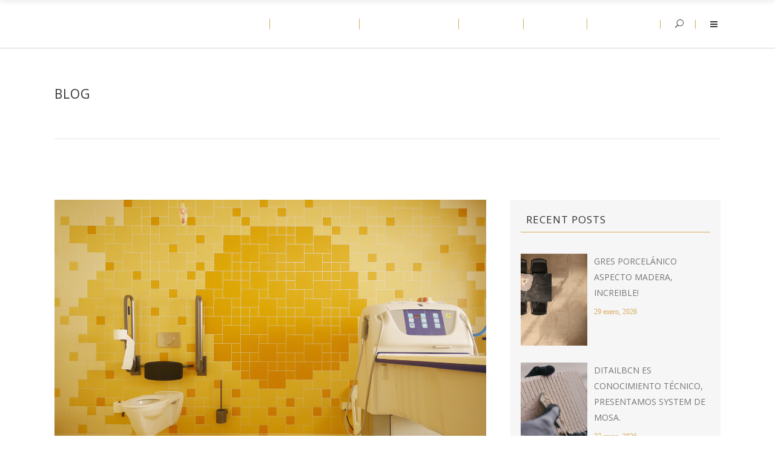

--- FILE ---
content_type: text/html; charset=UTF-8
request_url: https://ditail.es/baldosas-hytect-potente-efecto-contra-los-contaminates-eficaz-contra-areas-propensas-a-malos-olores/
body_size: 41995
content:
<!DOCTYPE html>
<html lang="es">
<head>
    		<meta charset="UTF-8"/>
		<link rel="profile" href="https://gmpg.org/xfn/11"/>
					<link rel="pingback" href="https://ditail.es/xmlrpc.php">
						<meta name="viewport" content="width=device-width,initial-scale=1,user-scalable=no">
		<script type="application/javascript">var edgtCoreAjaxUrl = "https://ditail.es/wp-admin/admin-ajax.php"</script><script type="application/javascript">var EdgefAjaxUrl = "https://ditail.es/wp-admin/admin-ajax.php"</script><meta name='robots' content='index, follow, max-image-preview:large, max-snippet:-1, max-video-preview:-1' />
	<style>img:is([sizes="auto" i], [sizes^="auto," i]) { contain-intrinsic-size: 3000px 1500px }</style>
	
	<!-- This site is optimized with the Yoast SEO plugin v26.4 - https://yoast.com/wordpress/plugins/seo/ -->
	<title>Baldosas Hytect, potente efecto contra los contaminates., eficaz contra áreas propensas a malos olores</title>
	<meta name="description" content="Baldosas Hytect, potente efecto contra los contaminates. Eficaz contra áreas propensas a malos olores" />
	<link rel="canonical" href="https://ditail.es/baldosas-hytect-potente-efecto-contra-los-contaminates-eficaz-contra-areas-propensas-a-malos-olores/" />
	<meta property="og:locale" content="es_ES" />
	<meta property="og:type" content="article" />
	<meta property="og:title" content="Baldosas Hytect, potente efecto contra los contaminates., eficaz contra áreas propensas a malos olores" />
	<meta property="og:description" content="Baldosas Hytect, potente efecto contra los contaminates. Eficaz contra áreas propensas a malos olores" />
	<meta property="og:url" content="https://ditail.es/baldosas-hytect-potente-efecto-contra-los-contaminates-eficaz-contra-areas-propensas-a-malos-olores/" />
	<meta property="og:site_name" content="Ditail" />
	<meta property="article:publisher" content="https://www.facebook.com/ditailbcn/" />
	<meta property="article:published_time" content="2021-11-25T13:12:48+00:00" />
	<meta property="article:modified_time" content="2021-11-25T13:23:35+00:00" />
	<meta property="og:image" content="https://ditail.es/wp-content/uploads/2021/11/Ditail-materiales-arquitectura-Baño-adaptat3.jpg" />
	<meta property="og:image:width" content="1333" />
	<meta property="og:image:height" content="1000" />
	<meta property="og:image:type" content="image/jpeg" />
	<meta name="author" content="Ditail" />
	<meta name="twitter:card" content="summary_large_image" />
	<meta name="twitter:label1" content="Escrito por" />
	<meta name="twitter:data1" content="Ditail" />
	<meta name="twitter:label2" content="Tiempo de lectura" />
	<meta name="twitter:data2" content="1 minuto" />
	<script type="application/ld+json" class="yoast-schema-graph">{"@context":"https://schema.org","@graph":[{"@type":"Article","@id":"https://ditail.es/baldosas-hytect-potente-efecto-contra-los-contaminates-eficaz-contra-areas-propensas-a-malos-olores/#article","isPartOf":{"@id":"https://ditail.es/baldosas-hytect-potente-efecto-contra-los-contaminates-eficaz-contra-areas-propensas-a-malos-olores/"},"author":{"name":"Ditail","@id":"https://ditail.es/#/schema/person/82a77db0848a23d5d6ca8d8e9aafec44"},"headline":"Baldosas Hytect, potente efecto contra los contaminates.","datePublished":"2021-11-25T13:12:48+00:00","dateModified":"2021-11-25T13:23:35+00:00","mainEntityOfPage":{"@id":"https://ditail.es/baldosas-hytect-potente-efecto-contra-los-contaminates-eficaz-contra-areas-propensas-a-malos-olores/"},"wordCount":170,"commentCount":0,"publisher":{"@id":"https://ditail.es/#organization"},"image":{"@id":"https://ditail.es/baldosas-hytect-potente-efecto-contra-los-contaminates-eficaz-contra-areas-propensas-a-malos-olores/#primaryimage"},"thumbnailUrl":"https://ditail.es/wp-content/uploads/2021/11/Ditail-materiales-arquitectura-Baño-adaptat3.jpg","articleSection":["Arquitectura","Artículos","baño","Centro Comercial","Cocina","Construccion","Ditail","Hospitales","Hotel","hotel","Housing","Innovación","Mosaico","Negocios","Producto","Proyectos","Publico","restaurante","wellness"],"inLanguage":"es","potentialAction":[{"@type":"CommentAction","name":"Comment","target":["https://ditail.es/baldosas-hytect-potente-efecto-contra-los-contaminates-eficaz-contra-areas-propensas-a-malos-olores/#respond"]}]},{"@type":"WebPage","@id":"https://ditail.es/baldosas-hytect-potente-efecto-contra-los-contaminates-eficaz-contra-areas-propensas-a-malos-olores/","url":"https://ditail.es/baldosas-hytect-potente-efecto-contra-los-contaminates-eficaz-contra-areas-propensas-a-malos-olores/","name":"Baldosas Hytect, potente efecto contra los contaminates., eficaz contra áreas propensas a malos olores","isPartOf":{"@id":"https://ditail.es/#website"},"primaryImageOfPage":{"@id":"https://ditail.es/baldosas-hytect-potente-efecto-contra-los-contaminates-eficaz-contra-areas-propensas-a-malos-olores/#primaryimage"},"image":{"@id":"https://ditail.es/baldosas-hytect-potente-efecto-contra-los-contaminates-eficaz-contra-areas-propensas-a-malos-olores/#primaryimage"},"thumbnailUrl":"https://ditail.es/wp-content/uploads/2021/11/Ditail-materiales-arquitectura-Baño-adaptat3.jpg","datePublished":"2021-11-25T13:12:48+00:00","dateModified":"2021-11-25T13:23:35+00:00","description":"Baldosas Hytect, potente efecto contra los contaminates. Eficaz contra áreas propensas a malos olores","breadcrumb":{"@id":"https://ditail.es/baldosas-hytect-potente-efecto-contra-los-contaminates-eficaz-contra-areas-propensas-a-malos-olores/#breadcrumb"},"inLanguage":"es","potentialAction":[{"@type":"ReadAction","target":["https://ditail.es/baldosas-hytect-potente-efecto-contra-los-contaminates-eficaz-contra-areas-propensas-a-malos-olores/"]}]},{"@type":"ImageObject","inLanguage":"es","@id":"https://ditail.es/baldosas-hytect-potente-efecto-contra-los-contaminates-eficaz-contra-areas-propensas-a-malos-olores/#primaryimage","url":"https://ditail.es/wp-content/uploads/2021/11/Ditail-materiales-arquitectura-Baño-adaptat3.jpg","contentUrl":"https://ditail.es/wp-content/uploads/2021/11/Ditail-materiales-arquitectura-Baño-adaptat3.jpg","width":1333,"height":1000,"caption":"Ditail-materiales-arquitectura-Baño-adaptat3"},{"@type":"BreadcrumbList","@id":"https://ditail.es/baldosas-hytect-potente-efecto-contra-los-contaminates-eficaz-contra-areas-propensas-a-malos-olores/#breadcrumb","itemListElement":[{"@type":"ListItem","position":1,"name":"Home","item":"https://ditail.es/"},{"@type":"ListItem","position":2,"name":"D-News","item":"https://ditail.es/d-news/"},{"@type":"ListItem","position":3,"name":"Baldosas Hytect, potente efecto contra los contaminates."}]},{"@type":"WebSite","@id":"https://ditail.es/#website","url":"https://ditail.es/","name":"Ditail","description":"Create and leave your mark","publisher":{"@id":"https://ditail.es/#organization"},"potentialAction":[{"@type":"SearchAction","target":{"@type":"EntryPoint","urlTemplate":"https://ditail.es/?s={search_term_string}"},"query-input":{"@type":"PropertyValueSpecification","valueRequired":true,"valueName":"search_term_string"}}],"inLanguage":"es"},{"@type":"Organization","@id":"https://ditail.es/#organization","name":"Ditail","url":"https://ditail.es/","logo":{"@type":"ImageObject","inLanguage":"es","@id":"https://ditail.es/#/schema/logo/image/","url":"https://ditail.es/wp-content/uploads/2016/07/Ditail-logo-DARK.png","contentUrl":"https://ditail.es/wp-content/uploads/2016/07/Ditail-logo-DARK.png","width":182,"height":78,"caption":"Ditail"},"image":{"@id":"https://ditail.es/#/schema/logo/image/"},"sameAs":["https://www.facebook.com/ditailbcn/","https://www.instagram.com/ditailbcn/","https://www.linkedin.com/company/ditail"]},{"@type":"Person","@id":"https://ditail.es/#/schema/person/82a77db0848a23d5d6ca8d8e9aafec44","name":"Ditail","image":{"@type":"ImageObject","inLanguage":"es","@id":"https://ditail.es/#/schema/person/image/","url":"https://secure.gravatar.com/avatar/639116d68b31235a19fe7e4bc8a734acc49039b61f64089d3e3767dd79645139?s=96&d=mm&r=g","contentUrl":"https://secure.gravatar.com/avatar/639116d68b31235a19fe7e4bc8a734acc49039b61f64089d3e3767dd79645139?s=96&d=mm&r=g","caption":"Ditail"},"sameAs":["https://ditail.es"]}]}</script>
	<!-- / Yoast SEO plugin. -->


<link rel='dns-prefetch' href='//maps.googleapis.com' />
<link rel='dns-prefetch' href='//fonts.googleapis.com' />
<link rel="alternate" type="application/rss+xml" title="Ditail &raquo; Feed" href="https://ditail.es/feed/" />
<link rel="alternate" type="application/rss+xml" title="Ditail &raquo; Feed de los comentarios" href="https://ditail.es/comments/feed/" />
<link rel="alternate" type="application/rss+xml" title="Ditail &raquo; Comentario Baldosas Hytect, potente efecto contra los contaminates. del feed" href="https://ditail.es/baldosas-hytect-potente-efecto-contra-los-contaminates-eficaz-contra-areas-propensas-a-malos-olores/feed/" />
<script type="text/javascript">
/* <![CDATA[ */
window._wpemojiSettings = {"baseUrl":"https:\/\/s.w.org\/images\/core\/emoji\/15.1.0\/72x72\/","ext":".png","svgUrl":"https:\/\/s.w.org\/images\/core\/emoji\/15.1.0\/svg\/","svgExt":".svg","source":{"concatemoji":"https:\/\/ditail.es\/wp-includes\/js\/wp-emoji-release.min.js?ver=9c344430269b14fb5199dbd8baa0f64f"}};
/*! This file is auto-generated */
!function(i,n){var o,s,e;function c(e){try{var t={supportTests:e,timestamp:(new Date).valueOf()};sessionStorage.setItem(o,JSON.stringify(t))}catch(e){}}function p(e,t,n){e.clearRect(0,0,e.canvas.width,e.canvas.height),e.fillText(t,0,0);var t=new Uint32Array(e.getImageData(0,0,e.canvas.width,e.canvas.height).data),r=(e.clearRect(0,0,e.canvas.width,e.canvas.height),e.fillText(n,0,0),new Uint32Array(e.getImageData(0,0,e.canvas.width,e.canvas.height).data));return t.every(function(e,t){return e===r[t]})}function u(e,t,n){switch(t){case"flag":return n(e,"\ud83c\udff3\ufe0f\u200d\u26a7\ufe0f","\ud83c\udff3\ufe0f\u200b\u26a7\ufe0f")?!1:!n(e,"\ud83c\uddfa\ud83c\uddf3","\ud83c\uddfa\u200b\ud83c\uddf3")&&!n(e,"\ud83c\udff4\udb40\udc67\udb40\udc62\udb40\udc65\udb40\udc6e\udb40\udc67\udb40\udc7f","\ud83c\udff4\u200b\udb40\udc67\u200b\udb40\udc62\u200b\udb40\udc65\u200b\udb40\udc6e\u200b\udb40\udc67\u200b\udb40\udc7f");case"emoji":return!n(e,"\ud83d\udc26\u200d\ud83d\udd25","\ud83d\udc26\u200b\ud83d\udd25")}return!1}function f(e,t,n){var r="undefined"!=typeof WorkerGlobalScope&&self instanceof WorkerGlobalScope?new OffscreenCanvas(300,150):i.createElement("canvas"),a=r.getContext("2d",{willReadFrequently:!0}),o=(a.textBaseline="top",a.font="600 32px Arial",{});return e.forEach(function(e){o[e]=t(a,e,n)}),o}function t(e){var t=i.createElement("script");t.src=e,t.defer=!0,i.head.appendChild(t)}"undefined"!=typeof Promise&&(o="wpEmojiSettingsSupports",s=["flag","emoji"],n.supports={everything:!0,everythingExceptFlag:!0},e=new Promise(function(e){i.addEventListener("DOMContentLoaded",e,{once:!0})}),new Promise(function(t){var n=function(){try{var e=JSON.parse(sessionStorage.getItem(o));if("object"==typeof e&&"number"==typeof e.timestamp&&(new Date).valueOf()<e.timestamp+604800&&"object"==typeof e.supportTests)return e.supportTests}catch(e){}return null}();if(!n){if("undefined"!=typeof Worker&&"undefined"!=typeof OffscreenCanvas&&"undefined"!=typeof URL&&URL.createObjectURL&&"undefined"!=typeof Blob)try{var e="postMessage("+f.toString()+"("+[JSON.stringify(s),u.toString(),p.toString()].join(",")+"));",r=new Blob([e],{type:"text/javascript"}),a=new Worker(URL.createObjectURL(r),{name:"wpTestEmojiSupports"});return void(a.onmessage=function(e){c(n=e.data),a.terminate(),t(n)})}catch(e){}c(n=f(s,u,p))}t(n)}).then(function(e){for(var t in e)n.supports[t]=e[t],n.supports.everything=n.supports.everything&&n.supports[t],"flag"!==t&&(n.supports.everythingExceptFlag=n.supports.everythingExceptFlag&&n.supports[t]);n.supports.everythingExceptFlag=n.supports.everythingExceptFlag&&!n.supports.flag,n.DOMReady=!1,n.readyCallback=function(){n.DOMReady=!0}}).then(function(){return e}).then(function(){var e;n.supports.everything||(n.readyCallback(),(e=n.source||{}).concatemoji?t(e.concatemoji):e.wpemoji&&e.twemoji&&(t(e.twemoji),t(e.wpemoji)))}))}((window,document),window._wpemojiSettings);
/* ]]> */
</script>
<style id='wp-emoji-styles-inline-css' type='text/css'>

	img.wp-smiley, img.emoji {
		display: inline !important;
		border: none !important;
		box-shadow: none !important;
		height: 1em !important;
		width: 1em !important;
		margin: 0 0.07em !important;
		vertical-align: -0.1em !important;
		background: none !important;
		padding: 0 !important;
	}
</style>
<link rel='stylesheet' id='wp-block-library-css' href='https://ditail.es/wp-includes/css/dist/block-library/style.min.css?ver=9c344430269b14fb5199dbd8baa0f64f' type='text/css' media='all' />
<style id='classic-theme-styles-inline-css' type='text/css'>
/*! This file is auto-generated */
.wp-block-button__link{color:#fff;background-color:#32373c;border-radius:9999px;box-shadow:none;text-decoration:none;padding:calc(.667em + 2px) calc(1.333em + 2px);font-size:1.125em}.wp-block-file__button{background:#32373c;color:#fff;text-decoration:none}
</style>
<style id='global-styles-inline-css' type='text/css'>
:root{--wp--preset--aspect-ratio--square: 1;--wp--preset--aspect-ratio--4-3: 4/3;--wp--preset--aspect-ratio--3-4: 3/4;--wp--preset--aspect-ratio--3-2: 3/2;--wp--preset--aspect-ratio--2-3: 2/3;--wp--preset--aspect-ratio--16-9: 16/9;--wp--preset--aspect-ratio--9-16: 9/16;--wp--preset--color--black: #000000;--wp--preset--color--cyan-bluish-gray: #abb8c3;--wp--preset--color--white: #ffffff;--wp--preset--color--pale-pink: #f78da7;--wp--preset--color--vivid-red: #cf2e2e;--wp--preset--color--luminous-vivid-orange: #ff6900;--wp--preset--color--luminous-vivid-amber: #fcb900;--wp--preset--color--light-green-cyan: #7bdcb5;--wp--preset--color--vivid-green-cyan: #00d084;--wp--preset--color--pale-cyan-blue: #8ed1fc;--wp--preset--color--vivid-cyan-blue: #0693e3;--wp--preset--color--vivid-purple: #9b51e0;--wp--preset--gradient--vivid-cyan-blue-to-vivid-purple: linear-gradient(135deg,rgba(6,147,227,1) 0%,rgb(155,81,224) 100%);--wp--preset--gradient--light-green-cyan-to-vivid-green-cyan: linear-gradient(135deg,rgb(122,220,180) 0%,rgb(0,208,130) 100%);--wp--preset--gradient--luminous-vivid-amber-to-luminous-vivid-orange: linear-gradient(135deg,rgba(252,185,0,1) 0%,rgba(255,105,0,1) 100%);--wp--preset--gradient--luminous-vivid-orange-to-vivid-red: linear-gradient(135deg,rgba(255,105,0,1) 0%,rgb(207,46,46) 100%);--wp--preset--gradient--very-light-gray-to-cyan-bluish-gray: linear-gradient(135deg,rgb(238,238,238) 0%,rgb(169,184,195) 100%);--wp--preset--gradient--cool-to-warm-spectrum: linear-gradient(135deg,rgb(74,234,220) 0%,rgb(151,120,209) 20%,rgb(207,42,186) 40%,rgb(238,44,130) 60%,rgb(251,105,98) 80%,rgb(254,248,76) 100%);--wp--preset--gradient--blush-light-purple: linear-gradient(135deg,rgb(255,206,236) 0%,rgb(152,150,240) 100%);--wp--preset--gradient--blush-bordeaux: linear-gradient(135deg,rgb(254,205,165) 0%,rgb(254,45,45) 50%,rgb(107,0,62) 100%);--wp--preset--gradient--luminous-dusk: linear-gradient(135deg,rgb(255,203,112) 0%,rgb(199,81,192) 50%,rgb(65,88,208) 100%);--wp--preset--gradient--pale-ocean: linear-gradient(135deg,rgb(255,245,203) 0%,rgb(182,227,212) 50%,rgb(51,167,181) 100%);--wp--preset--gradient--electric-grass: linear-gradient(135deg,rgb(202,248,128) 0%,rgb(113,206,126) 100%);--wp--preset--gradient--midnight: linear-gradient(135deg,rgb(2,3,129) 0%,rgb(40,116,252) 100%);--wp--preset--font-size--small: 13px;--wp--preset--font-size--medium: 20px;--wp--preset--font-size--large: 36px;--wp--preset--font-size--x-large: 42px;--wp--preset--spacing--20: 0.44rem;--wp--preset--spacing--30: 0.67rem;--wp--preset--spacing--40: 1rem;--wp--preset--spacing--50: 1.5rem;--wp--preset--spacing--60: 2.25rem;--wp--preset--spacing--70: 3.38rem;--wp--preset--spacing--80: 5.06rem;--wp--preset--shadow--natural: 6px 6px 9px rgba(0, 0, 0, 0.2);--wp--preset--shadow--deep: 12px 12px 50px rgba(0, 0, 0, 0.4);--wp--preset--shadow--sharp: 6px 6px 0px rgba(0, 0, 0, 0.2);--wp--preset--shadow--outlined: 6px 6px 0px -3px rgba(255, 255, 255, 1), 6px 6px rgba(0, 0, 0, 1);--wp--preset--shadow--crisp: 6px 6px 0px rgba(0, 0, 0, 1);}:where(.is-layout-flex){gap: 0.5em;}:where(.is-layout-grid){gap: 0.5em;}body .is-layout-flex{display: flex;}.is-layout-flex{flex-wrap: wrap;align-items: center;}.is-layout-flex > :is(*, div){margin: 0;}body .is-layout-grid{display: grid;}.is-layout-grid > :is(*, div){margin: 0;}:where(.wp-block-columns.is-layout-flex){gap: 2em;}:where(.wp-block-columns.is-layout-grid){gap: 2em;}:where(.wp-block-post-template.is-layout-flex){gap: 1.25em;}:where(.wp-block-post-template.is-layout-grid){gap: 1.25em;}.has-black-color{color: var(--wp--preset--color--black) !important;}.has-cyan-bluish-gray-color{color: var(--wp--preset--color--cyan-bluish-gray) !important;}.has-white-color{color: var(--wp--preset--color--white) !important;}.has-pale-pink-color{color: var(--wp--preset--color--pale-pink) !important;}.has-vivid-red-color{color: var(--wp--preset--color--vivid-red) !important;}.has-luminous-vivid-orange-color{color: var(--wp--preset--color--luminous-vivid-orange) !important;}.has-luminous-vivid-amber-color{color: var(--wp--preset--color--luminous-vivid-amber) !important;}.has-light-green-cyan-color{color: var(--wp--preset--color--light-green-cyan) !important;}.has-vivid-green-cyan-color{color: var(--wp--preset--color--vivid-green-cyan) !important;}.has-pale-cyan-blue-color{color: var(--wp--preset--color--pale-cyan-blue) !important;}.has-vivid-cyan-blue-color{color: var(--wp--preset--color--vivid-cyan-blue) !important;}.has-vivid-purple-color{color: var(--wp--preset--color--vivid-purple) !important;}.has-black-background-color{background-color: var(--wp--preset--color--black) !important;}.has-cyan-bluish-gray-background-color{background-color: var(--wp--preset--color--cyan-bluish-gray) !important;}.has-white-background-color{background-color: var(--wp--preset--color--white) !important;}.has-pale-pink-background-color{background-color: var(--wp--preset--color--pale-pink) !important;}.has-vivid-red-background-color{background-color: var(--wp--preset--color--vivid-red) !important;}.has-luminous-vivid-orange-background-color{background-color: var(--wp--preset--color--luminous-vivid-orange) !important;}.has-luminous-vivid-amber-background-color{background-color: var(--wp--preset--color--luminous-vivid-amber) !important;}.has-light-green-cyan-background-color{background-color: var(--wp--preset--color--light-green-cyan) !important;}.has-vivid-green-cyan-background-color{background-color: var(--wp--preset--color--vivid-green-cyan) !important;}.has-pale-cyan-blue-background-color{background-color: var(--wp--preset--color--pale-cyan-blue) !important;}.has-vivid-cyan-blue-background-color{background-color: var(--wp--preset--color--vivid-cyan-blue) !important;}.has-vivid-purple-background-color{background-color: var(--wp--preset--color--vivid-purple) !important;}.has-black-border-color{border-color: var(--wp--preset--color--black) !important;}.has-cyan-bluish-gray-border-color{border-color: var(--wp--preset--color--cyan-bluish-gray) !important;}.has-white-border-color{border-color: var(--wp--preset--color--white) !important;}.has-pale-pink-border-color{border-color: var(--wp--preset--color--pale-pink) !important;}.has-vivid-red-border-color{border-color: var(--wp--preset--color--vivid-red) !important;}.has-luminous-vivid-orange-border-color{border-color: var(--wp--preset--color--luminous-vivid-orange) !important;}.has-luminous-vivid-amber-border-color{border-color: var(--wp--preset--color--luminous-vivid-amber) !important;}.has-light-green-cyan-border-color{border-color: var(--wp--preset--color--light-green-cyan) !important;}.has-vivid-green-cyan-border-color{border-color: var(--wp--preset--color--vivid-green-cyan) !important;}.has-pale-cyan-blue-border-color{border-color: var(--wp--preset--color--pale-cyan-blue) !important;}.has-vivid-cyan-blue-border-color{border-color: var(--wp--preset--color--vivid-cyan-blue) !important;}.has-vivid-purple-border-color{border-color: var(--wp--preset--color--vivid-purple) !important;}.has-vivid-cyan-blue-to-vivid-purple-gradient-background{background: var(--wp--preset--gradient--vivid-cyan-blue-to-vivid-purple) !important;}.has-light-green-cyan-to-vivid-green-cyan-gradient-background{background: var(--wp--preset--gradient--light-green-cyan-to-vivid-green-cyan) !important;}.has-luminous-vivid-amber-to-luminous-vivid-orange-gradient-background{background: var(--wp--preset--gradient--luminous-vivid-amber-to-luminous-vivid-orange) !important;}.has-luminous-vivid-orange-to-vivid-red-gradient-background{background: var(--wp--preset--gradient--luminous-vivid-orange-to-vivid-red) !important;}.has-very-light-gray-to-cyan-bluish-gray-gradient-background{background: var(--wp--preset--gradient--very-light-gray-to-cyan-bluish-gray) !important;}.has-cool-to-warm-spectrum-gradient-background{background: var(--wp--preset--gradient--cool-to-warm-spectrum) !important;}.has-blush-light-purple-gradient-background{background: var(--wp--preset--gradient--blush-light-purple) !important;}.has-blush-bordeaux-gradient-background{background: var(--wp--preset--gradient--blush-bordeaux) !important;}.has-luminous-dusk-gradient-background{background: var(--wp--preset--gradient--luminous-dusk) !important;}.has-pale-ocean-gradient-background{background: var(--wp--preset--gradient--pale-ocean) !important;}.has-electric-grass-gradient-background{background: var(--wp--preset--gradient--electric-grass) !important;}.has-midnight-gradient-background{background: var(--wp--preset--gradient--midnight) !important;}.has-small-font-size{font-size: var(--wp--preset--font-size--small) !important;}.has-medium-font-size{font-size: var(--wp--preset--font-size--medium) !important;}.has-large-font-size{font-size: var(--wp--preset--font-size--large) !important;}.has-x-large-font-size{font-size: var(--wp--preset--font-size--x-large) !important;}
:where(.wp-block-post-template.is-layout-flex){gap: 1.25em;}:where(.wp-block-post-template.is-layout-grid){gap: 1.25em;}
:where(.wp-block-columns.is-layout-flex){gap: 2em;}:where(.wp-block-columns.is-layout-grid){gap: 2em;}
:root :where(.wp-block-pullquote){font-size: 1.5em;line-height: 1.6;}
</style>
<link rel='stylesheet' id='contact-form-7-css' href='https://ditail.es/wp-content/plugins/contact-form-7/includes/css/styles.css?ver=6.1.4' type='text/css' media='all' />
<link rel='stylesheet' id='ratio-edge-default-style-css' href='https://ditail.es/wp-content/themes/ratio/style.css?ver=9c344430269b14fb5199dbd8baa0f64f' type='text/css' media='all' />
<link rel='stylesheet' id='ratio-edge-modules-plugins-css' href='https://ditail.es/wp-content/themes/ratio/assets/css/plugins.min.css?ver=9c344430269b14fb5199dbd8baa0f64f' type='text/css' media='all' />
<link rel='stylesheet' id='ratio-edge-modules-css' href='https://ditail.es/wp-content/themes/ratio/assets/css/modules.min.css?ver=9c344430269b14fb5199dbd8baa0f64f' type='text/css' media='all' />
<style id='ratio-edge-modules-inline-css' type='text/css'>
   
.single-post h2 { font-size: 16px !important; text-transform: none !important; font-weight: 500 !important; }
.edgtf-content .edgtf-content-inner>.edgtf-container>.edgtf-container-inner {
    padding: 100px 0;
}
</style>
<link rel='stylesheet' id='ratio-edge-font_awesome-css' href='https://ditail.es/wp-content/themes/ratio/assets/css/font-awesome/css/font-awesome.min.css?ver=9c344430269b14fb5199dbd8baa0f64f' type='text/css' media='all' />
<link rel='stylesheet' id='ratio-edge-font_elegant-css' href='https://ditail.es/wp-content/themes/ratio/assets/css/elegant-icons/style.min.css?ver=9c344430269b14fb5199dbd8baa0f64f' type='text/css' media='all' />
<link rel='stylesheet' id='ratio-edge-ion_icons-css' href='https://ditail.es/wp-content/themes/ratio/assets/css/ion-icons/css/ionicons.min.css?ver=9c344430269b14fb5199dbd8baa0f64f' type='text/css' media='all' />
<link rel='stylesheet' id='ratio-edge-linea_icons-css' href='https://ditail.es/wp-content/themes/ratio/assets/css/linea-icons/style.css?ver=9c344430269b14fb5199dbd8baa0f64f' type='text/css' media='all' />
<link rel='stylesheet' id='ratio-edge-simple_line_icons-css' href='https://ditail.es/wp-content/themes/ratio/assets/css/simple-line-icons/simple-line-icons.css?ver=9c344430269b14fb5199dbd8baa0f64f' type='text/css' media='all' />
<link rel='stylesheet' id='ratio-edge-dripicons-css' href='https://ditail.es/wp-content/themes/ratio/assets/css/dripicons/dripicons.css?ver=9c344430269b14fb5199dbd8baa0f64f' type='text/css' media='all' />
<link rel='stylesheet' id='ratio-edge-ico_moon-css' href='https://ditail.es/wp-content/themes/ratio/assets/css/icomoon/css/icomoon.css?ver=9c344430269b14fb5199dbd8baa0f64f' type='text/css' media='all' />
<link rel='stylesheet' id='ratio-edge-blog-css' href='https://ditail.es/wp-content/themes/ratio/assets/css/blog.min.css?ver=9c344430269b14fb5199dbd8baa0f64f' type='text/css' media='all' />
<link rel='stylesheet' id='mediaelement-css' href='https://ditail.es/wp-includes/js/mediaelement/mediaelementplayer-legacy.min.css?ver=4.2.17' type='text/css' media='all' />
<link rel='stylesheet' id='wp-mediaelement-css' href='https://ditail.es/wp-includes/js/mediaelement/wp-mediaelement.min.css?ver=9c344430269b14fb5199dbd8baa0f64f' type='text/css' media='all' />
<link rel='stylesheet' id='ratio-edge-modules-responsive-css' href='https://ditail.es/wp-content/themes/ratio/assets/css/modules-responsive.min.css?ver=9c344430269b14fb5199dbd8baa0f64f' type='text/css' media='all' />
<link rel='stylesheet' id='ratio-edge-blog-responsive-css' href='https://ditail.es/wp-content/themes/ratio/assets/css/blog-responsive.min.css?ver=9c344430269b14fb5199dbd8baa0f64f' type='text/css' media='all' />
<link rel='stylesheet' id='ratio-edge-style-dynamic-responsive-css' href='https://ditail.es/wp-content/themes/ratio/assets/css/style_dynamic_responsive.css?ver=1751538440' type='text/css' media='all' />
<link rel='stylesheet' id='ratio-edge-style-dynamic-css' href='https://ditail.es/wp-content/themes/ratio/assets/css/style_dynamic.css?ver=1751538440' type='text/css' media='all' />
<link rel='stylesheet' id='js_composer_front-css' href='https://ditail.es/wp-content/plugins/js_composer/assets/css/js_composer.min.css?ver=6.13.0' type='text/css' media='all' />
<link rel='stylesheet' id='ratio-edge-google-fonts-css' href='https://fonts.googleapis.com/css?family=Open+Sans%3A100%2C100italic%2C200%2C200italic%2C300%2C300italic%2C400%2C400italic%2C500%2C500italic%2C600%2C600italic%2C700%2C700italic%2C800%2C800italic%2C900%2C900italic%7CRoboto%3A100%2C100italic%2C200%2C200italic%2C300%2C300italic%2C400%2C400italic%2C500%2C500italic%2C600%2C600italic%2C700%2C700italic%2C800%2C800italic%2C900%2C900italic%7CRaleway%3A100%2C100italic%2C200%2C200italic%2C300%2C300italic%2C400%2C400italic%2C500%2C500italic%2C600%2C600italic%2C700%2C700italic%2C800%2C800italic%2C900%2C900italic&#038;subset=latin%2Clatin-ext&#038;ver=1.0.0' type='text/css' media='all' />
<link rel='stylesheet' id='select2-css' href='https://ditail.es/wp-content/themes/ratio/framework/admin/assets/css/select2.min.css?ver=9c344430269b14fb5199dbd8baa0f64f' type='text/css' media='all' />
<link rel='stylesheet' id='ratio-core-dashboard-style-css' href='https://ditail.es/wp-content/plugins/edge-cpt/core-dashboard/assets/css/core-dashboard.min.css?ver=9c344430269b14fb5199dbd8baa0f64f' type='text/css' media='all' />
<script type="text/javascript" src="https://ditail.es/wp-includes/js/jquery/jquery.min.js?ver=3.7.1" id="jquery-core-js"></script>
<script type="text/javascript" src="https://ditail.es/wp-includes/js/jquery/jquery-migrate.min.js?ver=3.4.1" id="jquery-migrate-js"></script>
<script type="text/javascript" src="https://ditail.es/wp-content/plugins/revslider/public/assets/js/rbtools.min.js?ver=6.6.14" async id="tp-tools-js"></script>
<script type="text/javascript" src="https://ditail.es/wp-content/plugins/revslider/public/assets/js/rs6.min.js?ver=6.6.14" async id="revmin-js"></script>
<link rel="https://api.w.org/" href="https://ditail.es/wp-json/" /><link rel="alternate" title="JSON" type="application/json" href="https://ditail.es/wp-json/wp/v2/posts/15412" /><link rel="EditURI" type="application/rsd+xml" title="RSD" href="https://ditail.es/xmlrpc.php?rsd" />

<link rel='shortlink' href='https://ditail.es/?p=15412' />
<link rel="alternate" title="oEmbed (JSON)" type="application/json+oembed" href="https://ditail.es/wp-json/oembed/1.0/embed?url=https%3A%2F%2Fditail.es%2Fbaldosas-hytect-potente-efecto-contra-los-contaminates-eficaz-contra-areas-propensas-a-malos-olores%2F" />
<link rel="alternate" title="oEmbed (XML)" type="text/xml+oembed" href="https://ditail.es/wp-json/oembed/1.0/embed?url=https%3A%2F%2Fditail.es%2Fbaldosas-hytect-potente-efecto-contra-los-contaminates-eficaz-contra-areas-propensas-a-malos-olores%2F&#038;format=xml" />
<!-- Google tag (gtag.js) -->
<script async src="https://www.googletagmanager.com/gtag/js?id=G-X5702SNVQG"></script>
<script>
  window.dataLayer = window.dataLayer || [];
  function gtag(){dataLayer.push(arguments);}
  gtag('js', new Date());

  gtag('config', 'G-X5702SNVQG');
</script>
<meta name="generator" content="Powered by WPBakery Page Builder - drag and drop page builder for WordPress."/>
<meta name="generator" content="Powered by Slider Revolution 6.6.14 - responsive, Mobile-Friendly Slider Plugin for WordPress with comfortable drag and drop interface." />
<link rel="icon" href="https://ditail.es/wp-content/uploads/2025/07/cropped-Ditail_favicon_B2025-32x32.png" sizes="32x32" />
<link rel="icon" href="https://ditail.es/wp-content/uploads/2025/07/cropped-Ditail_favicon_B2025-192x192.png" sizes="192x192" />
<link rel="apple-touch-icon" href="https://ditail.es/wp-content/uploads/2025/07/cropped-Ditail_favicon_B2025-180x180.png" />
<meta name="msapplication-TileImage" content="https://ditail.es/wp-content/uploads/2025/07/cropped-Ditail_favicon_B2025-270x270.png" />
<script>function setREVStartSize(e){
			//window.requestAnimationFrame(function() {
				window.RSIW = window.RSIW===undefined ? window.innerWidth : window.RSIW;
				window.RSIH = window.RSIH===undefined ? window.innerHeight : window.RSIH;
				try {
					var pw = document.getElementById(e.c).parentNode.offsetWidth,
						newh;
					pw = pw===0 || isNaN(pw) || (e.l=="fullwidth" || e.layout=="fullwidth") ? window.RSIW : pw;
					e.tabw = e.tabw===undefined ? 0 : parseInt(e.tabw);
					e.thumbw = e.thumbw===undefined ? 0 : parseInt(e.thumbw);
					e.tabh = e.tabh===undefined ? 0 : parseInt(e.tabh);
					e.thumbh = e.thumbh===undefined ? 0 : parseInt(e.thumbh);
					e.tabhide = e.tabhide===undefined ? 0 : parseInt(e.tabhide);
					e.thumbhide = e.thumbhide===undefined ? 0 : parseInt(e.thumbhide);
					e.mh = e.mh===undefined || e.mh=="" || e.mh==="auto" ? 0 : parseInt(e.mh,0);
					if(e.layout==="fullscreen" || e.l==="fullscreen")
						newh = Math.max(e.mh,window.RSIH);
					else{
						e.gw = Array.isArray(e.gw) ? e.gw : [e.gw];
						for (var i in e.rl) if (e.gw[i]===undefined || e.gw[i]===0) e.gw[i] = e.gw[i-1];
						e.gh = e.el===undefined || e.el==="" || (Array.isArray(e.el) && e.el.length==0)? e.gh : e.el;
						e.gh = Array.isArray(e.gh) ? e.gh : [e.gh];
						for (var i in e.rl) if (e.gh[i]===undefined || e.gh[i]===0) e.gh[i] = e.gh[i-1];
											
						var nl = new Array(e.rl.length),
							ix = 0,
							sl;
						e.tabw = e.tabhide>=pw ? 0 : e.tabw;
						e.thumbw = e.thumbhide>=pw ? 0 : e.thumbw;
						e.tabh = e.tabhide>=pw ? 0 : e.tabh;
						e.thumbh = e.thumbhide>=pw ? 0 : e.thumbh;
						for (var i in e.rl) nl[i] = e.rl[i]<window.RSIW ? 0 : e.rl[i];
						sl = nl[0];
						for (var i in nl) if (sl>nl[i] && nl[i]>0) { sl = nl[i]; ix=i;}
						var m = pw>(e.gw[ix]+e.tabw+e.thumbw) ? 1 : (pw-(e.tabw+e.thumbw)) / (e.gw[ix]);
						newh =  (e.gh[ix] * m) + (e.tabh + e.thumbh);
					}
					var el = document.getElementById(e.c);
					if (el!==null && el) el.style.height = newh+"px";
					el = document.getElementById(e.c+"_wrapper");
					if (el!==null && el) {
						el.style.height = newh+"px";
						el.style.display = "block";
					}
				} catch(e){
					console.log("Failure at Presize of Slider:" + e)
				}
			//});
		  };</script>
<noscript><style> .wpb_animate_when_almost_visible { opacity: 1; }</style></noscript></head>

<body data-rsssl=1 class="wp-singular post-template-default single single-post postid-15412 single-format-standard wp-theme-ratio edgt-core-1.5 ratio-ver-2.9  edgtf-blog-installed edgtf-header-standard edgtf-sticky-header-on-scroll-down-up edgtf-default-mobile-header edgtf-sticky-up-mobile-header edgtf-dropdown-default edgtf-header-style-on-scroll edgtf-search-covers-header edgtf-side-menu-slide-from-right wpb-js-composer js-comp-ver-6.13.0 vc_responsive">
<section class="edgtf-side-menu right">
		<div id="text-14" class="widget edgtf-sidearea widget_text">			<div class="textwidget"><p><a href="http://ditail.net"><br />
<img decoding="async" src="https://ditail.es/wp-content/uploads/2016/07/Ditail-logo-light-extended.png" alt="logo"></a></p>
<div class="vc_empty_space"   style="height: 10px"><span class="vc_empty_space_inner"></span></div>
<p><span style="color: #858585; text-align: center">Creamos contigo<br />
CREATE AND LEAVE YOUR MARK.</span></p>
<div class="vc_empty_space"   style="height: 45px"><span class="vc_empty_space_inner"></span></div>
<div class="edgtf-image-gallery">
	<div class="edgtf-image-gallery-slider" data-autoplay="3" data-animation="slide" data-navigation="no" data-pagination="yes">
									<img fetchpriority="high" decoding="async" width="640" height="366" src="https://ditail.es/wp-content/uploads/2016/09/Add_MG_9988_pt.jpg" class="attachment-full size-full" alt="" srcset="https://ditail.es/wp-content/uploads/2016/09/Add_MG_9988_pt.jpg 640w, https://ditail.es/wp-content/uploads/2016/09/Add_MG_9988_pt-300x172.jpg 300w" sizes="(max-width: 640px) 100vw, 640px" />													<img decoding="async" width="640" height="366" src="https://ditail.es/wp-content/uploads/2016/09/Lavabo-Royal-Mosa-2.jpg" class="attachment-full size-full" alt="" srcset="https://ditail.es/wp-content/uploads/2016/09/Lavabo-Royal-Mosa-2.jpg 640w, https://ditail.es/wp-content/uploads/2016/09/Lavabo-Royal-Mosa-2-300x172.jpg 300w" sizes="(max-width: 640px) 100vw, 640px" />													<img decoding="async" width="640" height="366" src="https://ditail.es/wp-content/uploads/2016/09/Ditail-Corporativa-1.jpg" class="attachment-full size-full" alt="ditail-soluciones -prescripcion-corporativa" srcset="https://ditail.es/wp-content/uploads/2016/09/Ditail-Corporativa-1.jpg 640w, https://ditail.es/wp-content/uploads/2016/09/Ditail-Corporativa-1-300x172.jpg 300w" sizes="(max-width: 640px) 100vw, 640px" />																				</div>
</div>
<div class="vc_empty_space"   style="height: 27px"><span class="vc_empty_space_inner"></span></div>
<p><span style="color: #858585; text-align: center">En Ditail sabemos que la tecnología en el sector ha avanzado aportando una notable mejora, orgullosos de nuestra trayectoria podemos decir que hemos avanzado con ella.</span></p>
<div class="edgtf-separator-holder clearfix  edgtf-separator-center">
	<div class="edgtf-separator" style="border-color: #e7bd74;border-style: solid;width: 50px;border-bottom-width: 1px;margin-top: 35px;margin-bottom: 36px"></div>
</div>

<p>
    <span class="edgtf-icon-shortcode normal edgtf-icon-tiny" style="margin: 0 18px 0 0" data-hover-color="#e5bc73" data-color="#858585">
                            <a href="https://www.instagram.com/ditailbcn/" target="_blank" >
        
        <span class="edgtf-icon-ico-moon icomoon-icon-instagram edgtf-icon-element" style="color: #858585" ></span>
                    </a>
            </span>


    <span class="edgtf-icon-shortcode normal" style="margin: 0 18px 0 0" data-hover-color="#e5bc73" data-color="#858585">
                            <a href="https://www.facebook.com/ditailbcn" target="_blank" >
        
        <span class="edgtf-icon-ico-moon icomoon-icon-facebook edgtf-icon-element" style="color: #858585;font-size:16px" ></span>
                    </a>
            </span>


    <span class="edgtf-icon-shortcode normal edgtf-icon-tiny" style="margin: 0 18px 0 0" data-hover-color="#e5bc73" data-color="#858585">
                            <a href="https://plus.google.com/u/0/104892546823046640356" target="_blank" >
        
        <span class="edgtf-icon-ico-moon icomoon-icon-google-plus edgtf-icon-element" style="color: #858585" ></span>
                    </a>
            </span>


    <span class="edgtf-icon-shortcode normal"  data-hover-color="#e5bc73" data-color="#858585">
                            <a href="https://www.linkedin.com/company/ditail?trk=top_nav_home" target="_blank" >
        
        <span class="edgtf-icon-ico-moon icomoon-icon-linkedin2 edgtf-icon-element" style="color: #858585;font-size:16px" ></span>
                    </a>
            </span>

</p>
</div>
		</div></section>
<div class="edgtf-wrapper">
    <div class="edgtf-wrapper-inner">
        
<header class="edgtf-page-header">
        <div class="edgtf-menu-area" style=";">
                    <div class="edgtf-grid">
        			<form action="https://ditail.es/" class="edgtf-search-cover" method="get">
		<div class="edgtf-container">
		<div class="edgtf-container-inner clearfix">
						<div class="edgtf-form-holder-outer">
				<div class="edgtf-form-holder">
					<div class="edgtf-form-holder-inner">
						<input type="text" placeholder="Start typing here..." name="s" class="edgt_search_field" autocomplete="off" />
						<div class="edgtf-search-close">
							<a href="javascript:void(0)" >
								<div class="edgtf-search-close-lines">
									<div class="edgtf-line-1"></div>
									<div class="edgtf-line-2"></div>
								</div>
							</a>
						</div>
					</div>
				</div>
			</div>
					</div>
	</div>
	</form>            <div class="edgtf-vertical-align-containers">
                <div class="edgtf-position-left">
                    <div class="edgtf-position-left-inner">
                        
<div class="edgtf-logo-wrapper">
    <a href="https://ditail.es/" style="height: 39px;">
        <img class="edgtf-normal-logo" src="https://ditail.es/wp-content/uploads/2016/07/Ditail-logo-blanc.png" alt="logo"/>
        <img class="edgtf-dark-logo" src="https://ditail.es/wp-content/uploads/2016/07/Ditail-logo-color.png" alt="dark logoo"/>        <img class="edgtf-light-logo" src="https://ditail.es/wp-content/uploads/2016/07/Ditail-logo-blanc.png" alt="light logo"/>    </a>
</div>

                    </div>
                </div>
                <div class="edgtf-position-right">
                    <div class="edgtf-position-right-inner">
                        
<nav class="edgtf-main-menu edgtf-drop-down edgtf-default-nav">
    <ul id="menu-ditail-2020" class="clearfix"><li id="nav-menu-item-13605" class="menu-item menu-item-type-post_type menu-item-object-page menu-item-home edgtf-menu-narrow edgtf-wide-background"><a href="https://ditail.es/"><span class="edgtf-item-outer"><span class="edgtf-item-inner"><span class="edgtf-item-text">Home</span></span><span class="plus"></span></span></a></li>
<li id="nav-menu-item-18582" class="menu-item menu-item-type-post_type menu-item-object-page menu-item-has-children edgtf-has-sub edgtf-menu-narrow edgtf-wide-background"><a href="https://ditail.es/materiales/"><span class="edgtf-item-outer"><span class="edgtf-item-inner"><span class="edgtf-item-text">Materiales</span></span><span class="plus"></span></span></a>
<div class="edgtf-menu-second"><div class="edgtf-menu-inner"><ul>
	<li id="nav-menu-item-18581" class="menu-item menu-item-type-post_type menu-item-object-page"><a href="https://ditail.es/ceramica/"><span class="edgtf-item-outer"><span class="edgtf-item-inner"><span class="edgtf-item-text">Cerámica</span></span></span><span class="plus"></span></a></li>
	<li id="nav-menu-item-18580" class="menu-item menu-item-type-post_type menu-item-object-page"><a href="https://ditail.es/madera/"><span class="edgtf-item-outer"><span class="edgtf-item-inner"><span class="edgtf-item-text">Madera</span></span></span><span class="plus"></span></a></li>
	<li id="nav-menu-item-18579" class="menu-item menu-item-type-post_type menu-item-object-page"><a href="https://ditail.es/piedra/"><span class="edgtf-item-outer"><span class="edgtf-item-inner"><span class="edgtf-item-text">Piedra</span></span></span><span class="plus"></span></a></li>
	<li id="nav-menu-item-18578" class="menu-item menu-item-type-post_type menu-item-object-page"><a href="https://ditail.es/solid-surface/"><span class="edgtf-item-outer"><span class="edgtf-item-inner"><span class="edgtf-item-text">Solid Surface</span></span></span><span class="plus"></span></a></li>
	<li id="nav-menu-item-18577" class="menu-item menu-item-type-post_type menu-item-object-page"><a href="https://ditail.es/vinilo/"><span class="edgtf-item-outer"><span class="edgtf-item-inner"><span class="edgtf-item-text">Vinilo</span></span></span><span class="plus"></span></a></li>
	<li id="nav-menu-item-18575" class="menu-item menu-item-type-post_type menu-item-object-page"><a href="https://ditail.es/celosias/"><span class="edgtf-item-outer"><span class="edgtf-item-inner"><span class="edgtf-item-text">Celosías</span></span></span><span class="plus"></span></a></li>
	<li id="nav-menu-item-18576" class="menu-item menu-item-type-post_type menu-item-object-page"><a href="https://ditail.es/bano/"><span class="edgtf-item-outer"><span class="edgtf-item-inner"><span class="edgtf-item-text">Baño</span></span></span><span class="plus"></span></a></li>
</ul></div></div>
</li>
<li id="nav-menu-item-13607" class="menu-item menu-item-type-post_type menu-item-object-page edgtf-menu-narrow edgtf-wide-background"><a href="https://ditail.es/casos-de-exito/"><span class="edgtf-item-outer"><span class="edgtf-item-inner"><span class="edgtf-item-text">Casos de Éxito</span></span><span class="plus"></span></span></a></li>
<li id="nav-menu-item-13608" class="menu-item menu-item-type-post_type menu-item-object-page menu-item-has-children edgtf-has-sub edgtf-menu-narrow edgtf-wide-background"><a href="https://ditail.es/que-hacemos/"><span class="edgtf-item-outer"><span class="edgtf-item-inner"><span class="edgtf-item-text">Ditail</span></span><span class="plus"></span></span></a>
<div class="edgtf-menu-second"><div class="edgtf-menu-inner"><ul>
	<li id="nav-menu-item-13610" class="menu-item menu-item-type-post_type menu-item-object-page"><a href="https://ditail.es/partners/"><span class="edgtf-item-outer"><span class="edgtf-item-inner"><span class="edgtf-item-text">Partners</span></span></span><span class="plus"></span></a></li>
</ul></div></div>
</li>
<li id="nav-menu-item-13611" class="menu-item menu-item-type-post_type menu-item-object-page current_page_parent edgtf-menu-narrow edgtf-wide-background"><a href="https://ditail.es/d-news/"><span class="edgtf-item-outer"><span class="edgtf-item-inner"><span class="edgtf-item-text">D-News</span></span><span class="plus"></span></span></a></li>
<li id="nav-menu-item-13612" class="menu-item menu-item-type-post_type menu-item-object-page edgtf-menu-narrow edgtf-wide-background"><a href="https://ditail.es/contacto/"><span class="edgtf-item-outer"><span class="edgtf-item-inner"><span class="edgtf-item-text">Contact</span></span><span class="plus"></span></span></a></li>
</ul></nav>

                                                    
        <a data-color=#313131 data-hover-color=#d6ab60			data-icon-close-same-position="yes"            style="font-size: 14px;color: #313131"            class="edgtf-search-opener" href="javascript:void(0)">
            <span aria-hidden="true" class="edgtf-icon-font-elegant icon_search " ></span>                    </a>
		            <a class="edgtf-side-menu-button-opener normal" style="color: #313131" href="javascript:void(0)">
            <i class="edgtf-icon-font-awesome fa fa-bars " ></i>        </a>

                                                </div>
                </div>
            </div>
                </div>
            </div>
        
<div class="edgtf-sticky-header">
    <form action="https://ditail.es/" class="edgtf-search-cover" method="get">
		<div class="edgtf-container">
		<div class="edgtf-container-inner clearfix">
						<div class="edgtf-form-holder-outer">
				<div class="edgtf-form-holder">
					<div class="edgtf-form-holder-inner">
						<input type="text" placeholder="Start typing here..." name="s" class="edgt_search_field" autocomplete="off" />
						<div class="edgtf-search-close">
							<a href="javascript:void(0)" >
								<div class="edgtf-search-close-lines">
									<div class="edgtf-line-1"></div>
									<div class="edgtf-line-2"></div>
								</div>
							</a>
						</div>
					</div>
				</div>
			</div>
					</div>
	</div>
	</form>    <div class="edgtf-sticky-holder">
                <div class=" edgtf-vertical-align-containers">
                <div class="edgtf-position-left">
                    <div class="edgtf-position-left-inner">
                        
<div class="edgtf-logo-wrapper">
    <a href="https://ditail.es/" style="height: 39px;">
        <img class="edgtf-normal-logo" src="https://ditail.es/wp-content/uploads/2016/07/Ditail-logo-color.png" alt="logo"/>
        <img class="edgtf-dark-logo" src="https://ditail.es/wp-content/uploads/2016/07/Ditail-logo-color.png" alt="dark logoo"/>        <img class="edgtf-light-logo" src="https://ditail.es/wp-content/uploads/2016/07/Ditail-logo-blanc.png" alt="light logo"/>    </a>
</div>

                    </div>
                </div>
                <div class="edgtf-position-right">
                    <div class="edgtf-position-right-inner">
						
<nav class="edgtf-main-menu edgtf-drop-down edgtf-sticky-nav">
    <ul id="menu-ditail-2021" class="clearfix"><li id="sticky-nav-menu-item-13605" class="menu-item menu-item-type-post_type menu-item-object-page menu-item-home edgtf-menu-narrow edgtf-wide-background"><a href="https://ditail.es/"><span class="edgtf-item-outer"><span class="edgtf-item-inner"><span class="edgtf-item-text">Home</span></span><span class="plus"></span></span></a></li>
<li id="sticky-nav-menu-item-18582" class="menu-item menu-item-type-post_type menu-item-object-page menu-item-has-children edgtf-has-sub edgtf-menu-narrow edgtf-wide-background"><a href="https://ditail.es/materiales/"><span class="edgtf-item-outer"><span class="edgtf-item-inner"><span class="edgtf-item-text">Materiales</span></span><span class="plus"></span></span></a>
<div class="edgtf-menu-second"><div class="edgtf-menu-inner"><ul>
	<li id="sticky-nav-menu-item-18581" class="menu-item menu-item-type-post_type menu-item-object-page"><a href="https://ditail.es/ceramica/"><span class="edgtf-item-outer"><span class="edgtf-item-inner"><span class="edgtf-item-text">Cerámica</span></span></span><span class="plus"></span></a></li>
	<li id="sticky-nav-menu-item-18580" class="menu-item menu-item-type-post_type menu-item-object-page"><a href="https://ditail.es/madera/"><span class="edgtf-item-outer"><span class="edgtf-item-inner"><span class="edgtf-item-text">Madera</span></span></span><span class="plus"></span></a></li>
	<li id="sticky-nav-menu-item-18579" class="menu-item menu-item-type-post_type menu-item-object-page"><a href="https://ditail.es/piedra/"><span class="edgtf-item-outer"><span class="edgtf-item-inner"><span class="edgtf-item-text">Piedra</span></span></span><span class="plus"></span></a></li>
	<li id="sticky-nav-menu-item-18578" class="menu-item menu-item-type-post_type menu-item-object-page"><a href="https://ditail.es/solid-surface/"><span class="edgtf-item-outer"><span class="edgtf-item-inner"><span class="edgtf-item-text">Solid Surface</span></span></span><span class="plus"></span></a></li>
	<li id="sticky-nav-menu-item-18577" class="menu-item menu-item-type-post_type menu-item-object-page"><a href="https://ditail.es/vinilo/"><span class="edgtf-item-outer"><span class="edgtf-item-inner"><span class="edgtf-item-text">Vinilo</span></span></span><span class="plus"></span></a></li>
	<li id="sticky-nav-menu-item-18575" class="menu-item menu-item-type-post_type menu-item-object-page"><a href="https://ditail.es/celosias/"><span class="edgtf-item-outer"><span class="edgtf-item-inner"><span class="edgtf-item-text">Celosías</span></span></span><span class="plus"></span></a></li>
	<li id="sticky-nav-menu-item-18576" class="menu-item menu-item-type-post_type menu-item-object-page"><a href="https://ditail.es/bano/"><span class="edgtf-item-outer"><span class="edgtf-item-inner"><span class="edgtf-item-text">Baño</span></span></span><span class="plus"></span></a></li>
</ul></div></div>
</li>
<li id="sticky-nav-menu-item-13607" class="menu-item menu-item-type-post_type menu-item-object-page edgtf-menu-narrow edgtf-wide-background"><a href="https://ditail.es/casos-de-exito/"><span class="edgtf-item-outer"><span class="edgtf-item-inner"><span class="edgtf-item-text">Casos de Éxito</span></span><span class="plus"></span></span></a></li>
<li id="sticky-nav-menu-item-13608" class="menu-item menu-item-type-post_type menu-item-object-page menu-item-has-children edgtf-has-sub edgtf-menu-narrow edgtf-wide-background"><a href="https://ditail.es/que-hacemos/"><span class="edgtf-item-outer"><span class="edgtf-item-inner"><span class="edgtf-item-text">Ditail</span></span><span class="plus"></span></span></a>
<div class="edgtf-menu-second"><div class="edgtf-menu-inner"><ul>
	<li id="sticky-nav-menu-item-13610" class="menu-item menu-item-type-post_type menu-item-object-page"><a href="https://ditail.es/partners/"><span class="edgtf-item-outer"><span class="edgtf-item-inner"><span class="edgtf-item-text">Partners</span></span></span><span class="plus"></span></a></li>
</ul></div></div>
</li>
<li id="sticky-nav-menu-item-13611" class="menu-item menu-item-type-post_type menu-item-object-page current_page_parent edgtf-menu-narrow edgtf-wide-background"><a href="https://ditail.es/d-news/"><span class="edgtf-item-outer"><span class="edgtf-item-inner"><span class="edgtf-item-text">D-News</span></span><span class="plus"></span></span></a></li>
<li id="sticky-nav-menu-item-13612" class="menu-item menu-item-type-post_type menu-item-object-page edgtf-menu-narrow edgtf-wide-background"><a href="https://ditail.es/contacto/"><span class="edgtf-item-outer"><span class="edgtf-item-inner"><span class="edgtf-item-text">Contact</span></span><span class="plus"></span></span></a></li>
</ul></nav>

                            
        <a data-color=#313131 data-hover-color=#d6ab60			data-icon-close-same-position="yes"            style="font-size: 14px;color: #313131"            class="edgtf-search-opener" href="javascript:void(0)">
            <span aria-hidden="true" class="edgtf-icon-font-elegant icon_search " ></span>                    </a>
		            <a class="edgtf-side-menu-button-opener normal" style="color: #313131" href="javascript:void(0)">
            <i class="edgtf-icon-font-awesome fa fa-bars " ></i>        </a>

    
                    </div>
                </div>
            </div>
                </div>
</div>

</header>


<header class="edgtf-mobile-header">
    <div class="edgtf-mobile-header-inner">
                <div class="edgtf-mobile-header-holder">
            <div class="edgtf-grid">
                <div class="edgtf-vertical-align-containers">
                                            <div class="edgtf-mobile-menu-opener">
                            <a href="javascript:void(0)">
                    <span class="edgtf-mobile-opener-icon-holder">
                        <i class="edgtf-icon-font-awesome fa fa-bars " ></i>                    </span>
                            </a>
                        </div>
                                                                <div class="edgtf-position-center">
                            <div class="edgtf-position-center-inner">
                                
<div class="edgtf-mobile-logo-wrapper">
    <a href="https://ditail.es/" style="height: 28px">
        <img src="https://ditail.es/wp-content/uploads/2016/07/Untitled-1.png" alt="mobile logo"/>
    </a>
</div>

                            </div>
                        </div>
                                        <div class="edgtf-position-right">
                        <div class="edgtf-position-right-inner">
                                                    </div>
                    </div>
                </div> <!-- close .edgtf-vertical-align-containers -->
            </div>
        </div>
        
<nav class="edgtf-mobile-nav">
    <div class="edgtf-grid">
        <ul id="menu-ditail-2022" class=""><li id="mobile-menu-item-13605" class="menu-item menu-item-type-post_type menu-item-object-page menu-item-home "><a href="https://ditail.es/" class=""><span>Home</span></a></li>
<li id="mobile-menu-item-18582" class="menu-item menu-item-type-post_type menu-item-object-page menu-item-has-children  edgtf-has-sub"><a href="https://ditail.es/materiales/" class=""><span>Materiales</span></a><span class="mobile_arrow"><i class="edgtf-sub-arrow fa fa-angle-right"></i><i class="fa fa-angle-down"></i></span>
<ul class="sub_menu">
	<li id="mobile-menu-item-18581" class="menu-item menu-item-type-post_type menu-item-object-page "><a href="https://ditail.es/ceramica/" class=""><span>Cerámica</span></a></li>
	<li id="mobile-menu-item-18580" class="menu-item menu-item-type-post_type menu-item-object-page "><a href="https://ditail.es/madera/" class=""><span>Madera</span></a></li>
	<li id="mobile-menu-item-18579" class="menu-item menu-item-type-post_type menu-item-object-page "><a href="https://ditail.es/piedra/" class=""><span>Piedra</span></a></li>
	<li id="mobile-menu-item-18578" class="menu-item menu-item-type-post_type menu-item-object-page "><a href="https://ditail.es/solid-surface/" class=""><span>Solid Surface</span></a></li>
	<li id="mobile-menu-item-18577" class="menu-item menu-item-type-post_type menu-item-object-page "><a href="https://ditail.es/vinilo/" class=""><span>Vinilo</span></a></li>
	<li id="mobile-menu-item-18575" class="menu-item menu-item-type-post_type menu-item-object-page "><a href="https://ditail.es/celosias/" class=""><span>Celosías</span></a></li>
	<li id="mobile-menu-item-18576" class="menu-item menu-item-type-post_type menu-item-object-page "><a href="https://ditail.es/bano/" class=""><span>Baño</span></a></li>
</ul>
</li>
<li id="mobile-menu-item-13607" class="menu-item menu-item-type-post_type menu-item-object-page "><a href="https://ditail.es/casos-de-exito/" class=""><span>Casos de Éxito</span></a></li>
<li id="mobile-menu-item-13608" class="menu-item menu-item-type-post_type menu-item-object-page menu-item-has-children  edgtf-has-sub"><a href="https://ditail.es/que-hacemos/" class=""><span>Ditail</span></a><span class="mobile_arrow"><i class="edgtf-sub-arrow fa fa-angle-right"></i><i class="fa fa-angle-down"></i></span>
<ul class="sub_menu">
	<li id="mobile-menu-item-13610" class="menu-item menu-item-type-post_type menu-item-object-page "><a href="https://ditail.es/partners/" class=""><span>Partners</span></a></li>
</ul>
</li>
<li id="mobile-menu-item-13611" class="menu-item menu-item-type-post_type menu-item-object-page current_page_parent "><a href="https://ditail.es/d-news/" class=""><span>D-News</span></a></li>
<li id="mobile-menu-item-13612" class="menu-item menu-item-type-post_type menu-item-object-page "><a href="https://ditail.es/contacto/" class=""><span>Contact</span></a></li>
</ul>    </div>
</nav>

    </div>
</header> <!-- close .edgtf-mobile-header -->



                    <a id='edgtf-back-to-top'  href='#'>
                <div class="edgtf-outline">
                    <div class="edgtf-line-1"></div>
                    <div class="edgtf-line-2"></div>
                    <div class="edgtf-line-3"></div>
                    <div class="edgtf-line-4"></div>
                </div>
                <span class="edgtf-icon-stack">
                     <span aria-hidden="true" class="edgtf-icon-font-elegant arrow_carrot-up  " ></span>                </span>
            </a>
                
        <div class="edgtf-content" style="margin-top: -80px">
            <div class="edgtf-content-inner">
    <div class="edgtf-title edgtf-standard-type edgtf-content-left-alignment edgtf-title-small-text-size edgtf-animation-no edgtf-title-with-border edgtf-title-in-grid" style="height:230px;" data-height="230" >
        <div class="edgtf-title-image"></div>
        <div class="edgtf-title-holder" style="height:150px;padding-top: 80px;">
            <div class="edgtf-container clearfix">
                <div class="edgtf-container-inner">
                    <div class="edgtf-title-subtitle-holder" style="">
                        <div class="edgtf-title-subtitle-holder-inner">
                                                        <h1 ><span>Blog</span></h1>
                                                                								                                                    </div>
                    </div>
                </div>
            </div>
        </div>
    </div>

	<div class="edgtf-container">
				<div class="edgtf-container-inner">
				<div class="edgtf-two-columns-66-33 clearfix">
		<div class="edgtf-column1 edgtf-content-left-from-sidebar">
			<div class="edgtf-column-inner">
				<div class="edgtf-blog-holder edgtf-blog-single">
					<article id="post-15412" class="post-15412 post type-post status-publish format-standard has-post-thumbnail hentry category-arquitectura category-articulos category-bano category-centro-comercial category-cocina category-construccion category-ditail category-hospitales category-hotel category-hotel-restaurante category-housing category-innovacion category-mosaico category-negocios category-producto category-proyectos category-publico category-restaurante category-wellness">
	<div class="edgtf-post-content">
			<div class="edgtf-post-image">
			<img width="1333" height="1000" src="https://ditail.es/wp-content/uploads/2021/11/Ditail-materiales-arquitectura-Baño-adaptat3.jpg" class="attachment-full size-full wp-post-image" alt="Ditail-materiales-arquitectura-Baño-adaptat3" decoding="async" loading="lazy" srcset="https://ditail.es/wp-content/uploads/2021/11/Ditail-materiales-arquitectura-Baño-adaptat3.jpg 1333w, https://ditail.es/wp-content/uploads/2021/11/Ditail-materiales-arquitectura-Baño-adaptat3-300x225.jpg 300w, https://ditail.es/wp-content/uploads/2021/11/Ditail-materiales-arquitectura-Baño-adaptat3-1024x768.jpg 1024w, https://ditail.es/wp-content/uploads/2021/11/Ditail-materiales-arquitectura-Baño-adaptat3-768x576.jpg 768w, https://ditail.es/wp-content/uploads/2021/11/Ditail-materiales-arquitectura-Baño-adaptat3-800x600.jpg 800w" sizes="auto, (max-width: 1333px) 100vw, 1333px" />	</div>
		<div class="edgtf-post-text">
			<div class="edgtf-post-text-inner clearfix">
				<h3 class="edgtf-post-title">
	Baldosas Hytect, potente efecto contra los contaminates.</h3>				<div class="edgtf-post-info">
					<div class="edgtf-post-info-author">by	<a class="edgtf-post-info-author-link" href="https://ditail.es/author/ditail/">
		Ditail	</a>
</div><div class="edgtf-post-info-category">
	<a href="https://ditail.es/category/articulos/arquitectura/" rel="category tag">Arquitectura</a>, <a href="https://ditail.es/category/articulos/" rel="category tag">Artículos</a>, <a href="https://ditail.es/category/bano/" rel="category tag">baño</a>, <a href="https://ditail.es/category/centro-comercial/" rel="category tag">Centro Comercial</a>, <a href="https://ditail.es/category/cocina/" rel="category tag">Cocina</a>, <a href="https://ditail.es/category/construccion/" rel="category tag">Construccion</a>, <a href="https://ditail.es/category/ditail/" rel="category tag">Ditail</a>, <a href="https://ditail.es/category/hospitales/" rel="category tag">Hospitales</a>, <a href="https://ditail.es/category/hotel/" rel="category tag">Hotel</a>, <a href="https://ditail.es/category/restaurante/hotel-restaurante/" rel="category tag">hotel</a>, <a href="https://ditail.es/category/housing/" rel="category tag">Housing</a>, <a href="https://ditail.es/category/articulos/arquitectura/innovacion/" rel="category tag">Innovación</a>, <a href="https://ditail.es/category/mosaico/" rel="category tag">Mosaico</a>, <a href="https://ditail.es/category/proyectos/negocios/" rel="category tag">Negocios</a>, <a href="https://ditail.es/category/producto/" rel="category tag">Producto</a>, <a href="https://ditail.es/category/proyectos/" rel="category tag">Proyectos</a>, <a href="https://ditail.es/category/proyectos/publico/" rel="category tag">Publico</a>, <a href="https://ditail.es/category/restaurante/" rel="category tag">restaurante</a>, <a href="https://ditail.es/category/wellness/" rel="category tag">wellness</a></div><div class="edgtf-post-info-date">
			25 noviembre, 2021	</div>				</div>
				
<figure class="wp-block-image size-large"><img loading="lazy" decoding="async" width="1024" height="768" src="https://ditail.es/wp-content/uploads/2021/11/Ditail-materiales-arquitectura-Baño-adaptat3-1024x768.jpg" alt="POTENTE EFECTO CONTRA LOS CONTAMI- NANTES" class="wp-image-15415" srcset="https://ditail.es/wp-content/uploads/2021/11/Ditail-materiales-arquitectura-Baño-adaptat3-1024x768.jpg 1024w, https://ditail.es/wp-content/uploads/2021/11/Ditail-materiales-arquitectura-Baño-adaptat3-300x225.jpg 300w, https://ditail.es/wp-content/uploads/2021/11/Ditail-materiales-arquitectura-Baño-adaptat3-768x576.jpg 768w, https://ditail.es/wp-content/uploads/2021/11/Ditail-materiales-arquitectura-Baño-adaptat3-800x600.jpg 800w, https://ditail.es/wp-content/uploads/2021/11/Ditail-materiales-arquitectura-Baño-adaptat3.jpg 1333w" sizes="auto, (max-width: 1024px) 100vw, 1024px" /></figure>



<h4 class="wp-block-heading"><strong>EFICAZ EN ÁREAS PROPENSAS A OLORES DESAGRADABLES</strong>.</h4>



<figure class="wp-block-image size-large"><img loading="lazy" decoding="async" width="1024" height="699" src="https://ditail.es/wp-content/uploads/2021/11/Ditail-materiales-arquitectura-Baño-adaptat2-1024x699.jpg" alt="Ditail-materiales-arquitectura-Baño-adaptat2" class="wp-image-15414" srcset="https://ditail.es/wp-content/uploads/2021/11/Ditail-materiales-arquitectura-Baño-adaptat2-1024x699.jpg 1024w, https://ditail.es/wp-content/uploads/2021/11/Ditail-materiales-arquitectura-Baño-adaptat2-300x205.jpg 300w, https://ditail.es/wp-content/uploads/2021/11/Ditail-materiales-arquitectura-Baño-adaptat2-768x524.jpg 768w, https://ditail.es/wp-content/uploads/2021/11/Ditail-materiales-arquitectura-Baño-adaptat2.jpg 1280w" sizes="auto, (max-width: 1024px) 100vw, 1024px" /><figcaption><a href="https://gimac.es/buchtal/" target="_blank" rel="noreferrer noopener">AGROB-BUCHTAL</a></figcaption></figure>



<h3 class="wp-block-heading">Hytect elimina los microorganismos causantes de los malos olores y neutraliza los contaminantes del aire.</h3>



<p>Una muestra indiscutible de hospitalidad en los hopitales, restaurantes y hoteles es que huelan bien, porque hace que las personas  se sientan mucho más a gusto. Por eso, muchas cadenas hoteleras,  crean incluso sus propias fragancias para mimar el olfato de sus huéspedes. Hytect hace lo mismo indirectamente.</p>



<figure class="wp-block-image size-large"><img loading="lazy" decoding="async" width="1024" height="683" src="https://ditail.es/wp-content/uploads/2021/11/Ditail-materiales-arquitectura-Agro-buchtal-duchas-combinadas-1-1024x683.jpg" alt="Ditail-materiales-arquitectura-Agro-buchtal-duchas-combinadas" class="wp-image-15413" srcset="https://ditail.es/wp-content/uploads/2021/11/Ditail-materiales-arquitectura-Agro-buchtal-duchas-combinadas-1-1024x683.jpg 1024w, https://ditail.es/wp-content/uploads/2021/11/Ditail-materiales-arquitectura-Agro-buchtal-duchas-combinadas-1-300x200.jpg 300w, https://ditail.es/wp-content/uploads/2021/11/Ditail-materiales-arquitectura-Agro-buchtal-duchas-combinadas-1-768x512.jpg 768w, https://ditail.es/wp-content/uploads/2021/11/Ditail-materiales-arquitectura-Agro-buchtal-duchas-combinadas-1.jpg 1280w" sizes="auto, (max-width: 1024px) 100vw, 1024px" /></figure>



<p>Las bacterias y los hongos a menudo son responsables de los malos olores. El hecho de que las baldosas Hytect no dejen que estos microorganismos se adhieran a ellas significa que muchos olores desagradables ni siquiera llegan a producirse.</p>



<figure class="wp-block-image size-large"><img loading="lazy" decoding="async" width="1024" height="638" src="https://ditail.es/wp-content/uploads/2021/11/Ditail-materiales-arquitectura-Baño-adaptat4-1024x638.jpg" alt="Ditail-materiales-arquitectura-Baño-adaptat4" class="wp-image-15416" srcset="https://ditail.es/wp-content/uploads/2021/11/Ditail-materiales-arquitectura-Baño-adaptat4-1024x638.jpg 1024w, https://ditail.es/wp-content/uploads/2021/11/Ditail-materiales-arquitectura-Baño-adaptat4-300x187.jpg 300w, https://ditail.es/wp-content/uploads/2021/11/Ditail-materiales-arquitectura-Baño-adaptat4-768x479.jpg 768w, https://ditail.es/wp-content/uploads/2021/11/Ditail-materiales-arquitectura-Baño-adaptat4.jpg 1280w" sizes="auto, (max-width: 1024px) 100vw, 1024px" /></figure>



<blockquote class="wp-block-quote is-style-large is-layout-flow wp-block-quote-is-layout-flow"><p>Hytect no deja que estos microorganismos se adhieran a ellas, significa que muchos olores desagradables ni siquiera llegan a producirse.</p></blockquote>



<p><strong><a href="https://ditail.es/" target="_blank" rel="noreferrer noopener">En Ditail cuidamos de ti, buscamos los mejores materiales para tus proyectos, además te asesoramos en todos los temas técnicos y estéticos.</a></strong></p>



<p>¿En qué podemos ayudarte?</p>



<p><strong>Equipo DitailBcn</strong></p>



<p></p>
													<div class="edgtf-post-info-bottom">
						<div class="edgtf-post-info-bottom-left">
													</div>
						<div class="edgtf-post-info-bottom-right">
								<div class="edgtf-blog-share">
		<div class="edgtf-social-share-holder edgtf-list">
	<span class="edgtf-social-share-title">Share:</span>
	<ul>
		<li class="edgtf-facebook-share">
	<a class="edgtf-share-link" href="#" onclick="window.open(&#039;https://www.facebook.com/sharer.php?u=https%3A%2F%2Fditail.es%2Fbaldosas-hytect-potente-efecto-contra-los-contaminates-eficaz-contra-areas-propensas-a-malos-olores%2F&#039;, &#039;sharer&#039;, &#039;toolbar=0,status=0,width=620,height=280&#039;);">
					<span class="edgtf-social-network-icon edgtf-icon-ico-moon icomoon-icon-facebook"></span>
			</a>
</li><li class="edgtf-twitter-share">
	<a class="edgtf-share-link" href="#" onclick="window.open(&#039;https://twitter.com/intent/tweet?text=Baldosas+Hytect%2C+potente+efecto+contra+los+contaminates. https://ditail.es/baldosas-hytect-potente-efecto-contra-los-contaminates-eficaz-contra-areas-propensas-a-malos-olores/&#039;, &#039;popupwindow&#039;, &#039;scrollbars=yes,width=800,height=400&#039;);">
					<span class="edgtf-social-network-icon edgtf-icon-ico-moon icomoon-icon-twitter"></span>
			</a>
</li><li class="edgtf-linkedin-share">
	<a class="edgtf-share-link" href="#" onclick="popUp=window.open(&#039;https://linkedin.com/shareArticle?mini=true&amp;url=https%3A%2F%2Fditail.es%2Fbaldosas-hytect-potente-efecto-contra-los-contaminates-eficaz-contra-areas-propensas-a-malos-olores%2F&amp;title=Baldosas+Hytect%2C+potente+efecto+contra+los+contaminates.&#039;, &#039;popupwindow&#039;, &#039;scrollbars=yes,width=800,height=400&#039;);popUp.focus();return false;">
					<span class="edgtf-social-network-icon edgtf-icon-ico-moon icomoon-icon-linkedin2"></span>
			</a>
</li>	</ul>
</div>	</div>
						</div>
					</div>
							</div>
		</div>
	</div>
	</article>				</div>
			</div>
		</div>
		<div class="edgtf-column2">
			<div class="edgtf-column-inner">
    <aside class="edgtf-sidebar">
        <div class="widget edgtf-latest-posts-widget"><h4 class="edgtf-widget-title">Recent Posts</h4><div class="edgtf-blog-list-holder edgtf-image-in-box ">
	<ul class="edgtf-blog-list">
	<li class="edgtf-blog-list-item clearfix">
	<div class="edgtf-blog-list-item-inner">
		<div class="edgtf-item-image clearfix">
			<a href="https://ditail.es/gres-porcelanico-aspecto-madera-increible/">
				<img width="712" height="986" src="https://ditail.es/wp-content/uploads/2025/12/Ditail-porcelanic-madera4.jpg" class="attachment-full size-full wp-post-image" alt="Ditail-porcelanic-madera1" decoding="async" loading="lazy" srcset="https://ditail.es/wp-content/uploads/2025/12/Ditail-porcelanic-madera4.jpg 712w, https://ditail.es/wp-content/uploads/2025/12/Ditail-porcelanic-madera4-217x300.jpg 217w" sizes="auto, (max-width: 712px) 100vw, 712px" />				
			</a>
		</div>
		<div class="edgtf-item-text-holder">
			<h5 class="edgtf-item-title ">
				<a href="https://ditail.es/gres-porcelanico-aspecto-madera-increible/" >
					Gres porcelánico aspecto madera, increible!				</a>
			</h5>
			<div class="edgtf-item-info-section">
				<div class="edgtf-post-info-date">
			29 enero, 2026	</div>			</div>
		</div>
	</div>	
</li>
<li class="edgtf-blog-list-item clearfix">
	<div class="edgtf-blog-list-item-inner">
		<div class="edgtf-item-image clearfix">
			<a href="https://ditail.es/ditailbcn-conocimiento-tecnico-presentamos-system-de-mosa/">
				<img width="1220" height="1523" src="https://ditail.es/wp-content/uploads/2026/01/ditailbcn-prescripcion-materiales3.jpg" class="attachment-full size-full wp-post-image" alt="ditailbcn-prescripcion-materiales3" decoding="async" loading="lazy" srcset="https://ditail.es/wp-content/uploads/2026/01/ditailbcn-prescripcion-materiales3.jpg 1220w, https://ditail.es/wp-content/uploads/2026/01/ditailbcn-prescripcion-materiales3-240x300.jpg 240w, https://ditail.es/wp-content/uploads/2026/01/ditailbcn-prescripcion-materiales3-820x1024.jpg 820w, https://ditail.es/wp-content/uploads/2026/01/ditailbcn-prescripcion-materiales3-768x959.jpg 768w" sizes="auto, (max-width: 1220px) 100vw, 1220px" />				
			</a>
		</div>
		<div class="edgtf-item-text-holder">
			<h5 class="edgtf-item-title ">
				<a href="https://ditail.es/ditailbcn-conocimiento-tecnico-presentamos-system-de-mosa/" >
					Ditailbcn es conocimiento técnico, presentamos System de Mosa.				</a>
			</h5>
			<div class="edgtf-item-info-section">
				<div class="edgtf-post-info-date">
			27 enero, 2026	</div>			</div>
		</div>
	</div>	
</li>
<li class="edgtf-blog-list-item clearfix">
	<div class="edgtf-blog-list-item-inner">
		<div class="edgtf-item-image clearfix">
			<a href="https://ditail.es/el-salon-ahora-el-centro-de-la-casa-por-puig-arquitectura/">
				<img width="1220" height="1607" src="https://ditail.es/wp-content/uploads/2026/01/Ditailbcn-parquet-Puig-arquitectura.jpg" class="attachment-full size-full wp-post-image" alt="Ditailbcn-parquet-Puig-arquitectura" decoding="async" loading="lazy" srcset="https://ditail.es/wp-content/uploads/2026/01/Ditailbcn-parquet-Puig-arquitectura.jpg 1220w, https://ditail.es/wp-content/uploads/2026/01/Ditailbcn-parquet-Puig-arquitectura-228x300.jpg 228w, https://ditail.es/wp-content/uploads/2026/01/Ditailbcn-parquet-Puig-arquitectura-777x1024.jpg 777w, https://ditail.es/wp-content/uploads/2026/01/Ditailbcn-parquet-Puig-arquitectura-768x1012.jpg 768w, https://ditail.es/wp-content/uploads/2026/01/Ditailbcn-parquet-Puig-arquitectura-1166x1536.jpg 1166w" sizes="auto, (max-width: 1220px) 100vw, 1220px" />				
			</a>
		</div>
		<div class="edgtf-item-text-holder">
			<h5 class="edgtf-item-title ">
				<a href="https://ditail.es/el-salon-ahora-el-centro-de-la-casa-por-puig-arquitectura/" >
					El salón, ahora el centro de la casa, por Puig Arquitectura.				</a>
			</h5>
			<div class="edgtf-item-info-section">
				<div class="edgtf-post-info-date">
			22 enero, 2026	</div>			</div>
		</div>
	</div>	
</li>
<li class="edgtf-blog-list-item clearfix">
	<div class="edgtf-blog-list-item-inner">
		<div class="edgtf-item-image clearfix">
			<a href="https://ditail.es/proyecto-recepcion-del-hotel-marriott-malaga/">
				<img width="1655" height="1097" src="https://ditail.es/wp-content/uploads/2026/01/Ditailbc-prescripcion-materiales-H-Marriott2025.jpg" class="attachment-full size-full wp-post-image" alt="Ditailbc-prescripcion-materiales-H-Marriott2025" decoding="async" loading="lazy" srcset="https://ditail.es/wp-content/uploads/2026/01/Ditailbc-prescripcion-materiales-H-Marriott2025.jpg 1655w, https://ditail.es/wp-content/uploads/2026/01/Ditailbc-prescripcion-materiales-H-Marriott2025-300x199.jpg 300w, https://ditail.es/wp-content/uploads/2026/01/Ditailbc-prescripcion-materiales-H-Marriott2025-1024x679.jpg 1024w, https://ditail.es/wp-content/uploads/2026/01/Ditailbc-prescripcion-materiales-H-Marriott2025-768x509.jpg 768w, https://ditail.es/wp-content/uploads/2026/01/Ditailbc-prescripcion-materiales-H-Marriott2025-1536x1018.jpg 1536w" sizes="auto, (max-width: 1655px) 100vw, 1655px" />				
			</a>
		</div>
		<div class="edgtf-item-text-holder">
			<h5 class="edgtf-item-title ">
				<a href="https://ditail.es/proyecto-recepcion-del-hotel-marriott-malaga/" >
					Proyecto, recepción del Hotel Marriott Málaga				</a>
			</h5>
			<div class="edgtf-item-info-section">
				<div class="edgtf-post-info-date">
			8 enero, 2026	</div>			</div>
		</div>
	</div>	
</li>
<li class="edgtf-blog-list-item clearfix">
	<div class="edgtf-blog-list-item-inner">
		<div class="edgtf-item-image clearfix">
			<a href="https://ditail.es/cuatro-angulos-materiales-prescripcion-ditail/">
				<img width="748" height="936" src="https://ditail.es/wp-content/uploads/2025/12/Ditail-materiales-prescripcion-Mosa-1.jpg" class="attachment-full size-full wp-post-image" alt="Ditail-materiales-prescripción-Mosa-1" decoding="async" loading="lazy" srcset="https://ditail.es/wp-content/uploads/2025/12/Ditail-materiales-prescripcion-Mosa-1.jpg 748w, https://ditail.es/wp-content/uploads/2025/12/Ditail-materiales-prescripcion-Mosa-1-240x300.jpg 240w" sizes="auto, (max-width: 748px) 100vw, 748px" />				
			</a>
		</div>
		<div class="edgtf-item-text-holder">
			<h5 class="edgtf-item-title ">
				<a href="https://ditail.es/cuatro-angulos-materiales-prescripcion-ditail/" >
					Cuatro ángulos, materiales prescripción Ditail.				</a>
			</h5>
			<div class="edgtf-item-info-section">
				<div class="edgtf-post-info-date">
			23 diciembre, 2025	</div>			</div>
		</div>
	</div>	
</li>
<li class="edgtf-blog-list-item clearfix">
	<div class="edgtf-blog-list-item-inner">
		<div class="edgtf-item-image clearfix">
			<a href="https://ditail.es/bruma-diseno-premios-internacionales/">
				<img width="1076" height="1323" src="https://ditail.es/wp-content/uploads/2025/12/Ditail-Bruma-Infografia-V4-39.jpg" class="attachment-full size-full wp-post-image" alt="Ditail-Bruma-Infografia-V4-39" decoding="async" loading="lazy" srcset="https://ditail.es/wp-content/uploads/2025/12/Ditail-Bruma-Infografia-V4-39.jpg 1076w, https://ditail.es/wp-content/uploads/2025/12/Ditail-Bruma-Infografia-V4-39-244x300.jpg 244w, https://ditail.es/wp-content/uploads/2025/12/Ditail-Bruma-Infografia-V4-39-833x1024.jpg 833w, https://ditail.es/wp-content/uploads/2025/12/Ditail-Bruma-Infografia-V4-39-768x944.jpg 768w" sizes="auto, (max-width: 1076px) 100vw, 1076px" />				
			</a>
		</div>
		<div class="edgtf-item-text-holder">
			<h5 class="edgtf-item-title ">
				<a href="https://ditail.es/bruma-diseno-premios-internacionales/" >
					Bruma, diseño, premios internacionales.				</a>
			</h5>
			<div class="edgtf-item-info-section">
				<div class="edgtf-post-info-date">
			16 diciembre, 2025	</div>			</div>
		</div>
	</div>	
</li>
<li class="edgtf-blog-list-item clearfix">
	<div class="edgtf-blog-list-item-inner">
		<div class="edgtf-item-image clearfix">
			<a href="https://ditail.es/griferia-bruma-en-nuestra-lista-de-prescripcion/">
				<img width="1220" height="1505" src="https://ditail.es/wp-content/uploads/2025/12/Ditaibcn-GriferiaBruma-1.jpg" class="attachment-full size-full wp-post-image" alt="Ditaibcn-GriferiaBruma-1" decoding="async" loading="lazy" srcset="https://ditail.es/wp-content/uploads/2025/12/Ditaibcn-GriferiaBruma-1.jpg 1220w, https://ditail.es/wp-content/uploads/2025/12/Ditaibcn-GriferiaBruma-1-243x300.jpg 243w, https://ditail.es/wp-content/uploads/2025/12/Ditaibcn-GriferiaBruma-1-830x1024.jpg 830w, https://ditail.es/wp-content/uploads/2025/12/Ditaibcn-GriferiaBruma-1-768x947.jpg 768w" sizes="auto, (max-width: 1220px) 100vw, 1220px" />				
			</a>
		</div>
		<div class="edgtf-item-text-holder">
			<h5 class="edgtf-item-title ">
				<a href="https://ditail.es/griferia-bruma-en-nuestra-lista-de-prescripcion/" >
					Grifería Bruma en nuestra lista de prescripción.				</a>
			</h5>
			<div class="edgtf-item-info-section">
				<div class="edgtf-post-info-date">
			11 diciembre, 2025	</div>			</div>
		</div>
	</div>	
</li>
<li class="edgtf-blog-list-item clearfix">
	<div class="edgtf-blog-list-item-inner">
		<div class="edgtf-item-image clearfix">
			<a href="https://ditail.es/con-el-se-hace-silencio/">
				<img width="978" height="1416" src="https://ditail.es/wp-content/uploads/2025/12/Screenshot_2025-12-11-09-55-52-969_com.android.chrome-edit.jpg" class="attachment-full size-full wp-post-image" alt="DITAIBCN-MATERIAL-PANELESACUSTICOS.1" decoding="async" loading="lazy" srcset="https://ditail.es/wp-content/uploads/2025/12/Screenshot_2025-12-11-09-55-52-969_com.android.chrome-edit.jpg 978w, https://ditail.es/wp-content/uploads/2025/12/Screenshot_2025-12-11-09-55-52-969_com.android.chrome-edit-207x300.jpg 207w, https://ditail.es/wp-content/uploads/2025/12/Screenshot_2025-12-11-09-55-52-969_com.android.chrome-edit-707x1024.jpg 707w, https://ditail.es/wp-content/uploads/2025/12/Screenshot_2025-12-11-09-55-52-969_com.android.chrome-edit-768x1112.jpg 768w" sizes="auto, (max-width: 978px) 100vw, 978px" />				
			</a>
		</div>
		<div class="edgtf-item-text-holder">
			<h5 class="edgtf-item-title ">
				<a href="https://ditail.es/con-el-se-hace-silencio/" >
					Con él, se hace silencio				</a>
			</h5>
			<div class="edgtf-item-info-section">
				<div class="edgtf-post-info-date">
			9 diciembre, 2025	</div>			</div>
		</div>
	</div>	
</li>
<li class="edgtf-blog-list-item clearfix">
	<div class="edgtf-blog-list-item-inner">
		<div class="edgtf-item-image clearfix">
			<a href="https://ditail.es/bruma-30-ahorro-eficiencia-en-la-gestion-del-agua/">
				<img width="1200" height="1600" src="https://ditail.es/wp-content/uploads/2025/12/CERSAIE-2025_7.jpeg" class="attachment-full size-full wp-post-image" alt="Ditail-Bruma-CERSAIE 2025_7" decoding="async" loading="lazy" srcset="https://ditail.es/wp-content/uploads/2025/12/CERSAIE-2025_7.jpeg 1200w, https://ditail.es/wp-content/uploads/2025/12/CERSAIE-2025_7-225x300.jpeg 225w, https://ditail.es/wp-content/uploads/2025/12/CERSAIE-2025_7-768x1024.jpeg 768w, https://ditail.es/wp-content/uploads/2025/12/CERSAIE-2025_7-1152x1536.jpeg 1152w, https://ditail.es/wp-content/uploads/2025/12/CERSAIE-2025_7-600x800.jpeg 600w" sizes="auto, (max-width: 1200px) 100vw, 1200px" />				
			</a>
		</div>
		<div class="edgtf-item-text-holder">
			<h5 class="edgtf-item-title ">
				<a href="https://ditail.es/bruma-30-ahorro-eficiencia-en-la-gestion-del-agua/" >
					Bruma, 30% ahorro eficiencia en la gestión del agua.				</a>
			</h5>
			<div class="edgtf-item-info-section">
				<div class="edgtf-post-info-date">
			4 diciembre, 2025	</div>			</div>
		</div>
	</div>	
</li>
<li class="edgtf-blog-list-item clearfix">
	<div class="edgtf-blog-list-item-inner">
		<div class="edgtf-item-image clearfix">
			<a href="https://ditail.es/los-materiales-crean-atmosfera-los-espacios-son-nuestra-debilidad/">
				<img width="730" height="564" src="https://ditail.es/wp-content/uploads/2024/12/Ditail-materiales-ceramica-Mosa4.jpg" class="attachment-full size-full wp-post-image" alt="Ditail-materiales-ceramica-Mosa4" decoding="async" loading="lazy" srcset="https://ditail.es/wp-content/uploads/2024/12/Ditail-materiales-ceramica-Mosa4.jpg 730w, https://ditail.es/wp-content/uploads/2024/12/Ditail-materiales-ceramica-Mosa4-300x232.jpg 300w" sizes="auto, (max-width: 730px) 100vw, 730px" />				
			</a>
		</div>
		<div class="edgtf-item-text-holder">
			<h5 class="edgtf-item-title ">
				<a href="https://ditail.es/los-materiales-crean-atmosfera-los-espacios-son-nuestra-debilidad/" >
					Los materiales crean atmósfera, los espacios son nuestra debilidad.				</a>
			</h5>
			<div class="edgtf-item-info-section">
				<div class="edgtf-post-info-date">
			27 noviembre, 2025	</div>			</div>
		</div>
	</div>	
</li>
<li class="edgtf-blog-list-item clearfix">
	<div class="edgtf-blog-list-item-inner">
		<div class="edgtf-item-image clearfix">
			<a href="https://ditail.es/todos-los-materiales-nos-fascinan/">
				<img width="1090" height="944" src="https://ditail.es/wp-content/uploads/2025/04/Ditailbcn-materiales-vinilo-suelo7.jpg" class="attachment-full size-full wp-post-image" alt="Ditailbcn-materiales-vinilo-suelo7" decoding="async" loading="lazy" srcset="https://ditail.es/wp-content/uploads/2025/04/Ditailbcn-materiales-vinilo-suelo7.jpg 1090w, https://ditail.es/wp-content/uploads/2025/04/Ditailbcn-materiales-vinilo-suelo7-300x260.jpg 300w, https://ditail.es/wp-content/uploads/2025/04/Ditailbcn-materiales-vinilo-suelo7-1024x887.jpg 1024w, https://ditail.es/wp-content/uploads/2025/04/Ditailbcn-materiales-vinilo-suelo7-768x665.jpg 768w" sizes="auto, (max-width: 1090px) 100vw, 1090px" />				
			</a>
		</div>
		<div class="edgtf-item-text-holder">
			<h5 class="edgtf-item-title ">
				<a href="https://ditail.es/todos-los-materiales-nos-fascinan/" >
					Todos los materiales nos fascinan.				</a>
			</h5>
			<div class="edgtf-item-info-section">
				<div class="edgtf-post-info-date">
			25 noviembre, 2025	</div>			</div>
		</div>
	</div>	
</li>
<li class="edgtf-blog-list-item clearfix">
	<div class="edgtf-blog-list-item-inner">
		<div class="edgtf-item-image clearfix">
			<a href="https://ditail.es/borrador-automaticote-atreves-con-los-colores-fuertes/">
				<img width="1220" height="1514" src="https://ditail.es/wp-content/uploads/2025/12/DitailBcn-prescripcion-materiales-colores1.jpg" class="attachment-full size-full wp-post-image" alt="DitailBcn-prescripcion-materiales-colores1" decoding="async" loading="lazy" srcset="https://ditail.es/wp-content/uploads/2025/12/DitailBcn-prescripcion-materiales-colores1.jpg 1220w, https://ditail.es/wp-content/uploads/2025/12/DitailBcn-prescripcion-materiales-colores1-242x300.jpg 242w, https://ditail.es/wp-content/uploads/2025/12/DitailBcn-prescripcion-materiales-colores1-825x1024.jpg 825w, https://ditail.es/wp-content/uploads/2025/12/DitailBcn-prescripcion-materiales-colores1-768x953.jpg 768w" sizes="auto, (max-width: 1220px) 100vw, 1220px" />				
			</a>
		</div>
		<div class="edgtf-item-text-holder">
			<h5 class="edgtf-item-title ">
				<a href="https://ditail.es/borrador-automaticote-atreves-con-los-colores-fuertes/" >
					¿Te atreves con los colores fuertes?				</a>
			</h5>
			<div class="edgtf-item-info-section">
				<div class="edgtf-post-info-date">
			20 noviembre, 2025	</div>			</div>
		</div>
	</div>	
</li>
<li class="edgtf-blog-list-item clearfix">
	<div class="edgtf-blog-list-item-inner">
		<div class="edgtf-item-image clearfix">
			<a href="https://ditail.es/ya-tenemos-las-muestras-de-atlas-concorde/">
				<img width="1314" height="958" src="https://ditail.es/wp-content/uploads/2025/12/Ditailbcn-porcelanico-madera3.jpg" class="attachment-full size-full wp-post-image" alt="Ditailbcn-porcelanico-madera3" decoding="async" loading="lazy" srcset="https://ditail.es/wp-content/uploads/2025/12/Ditailbcn-porcelanico-madera3.jpg 1314w, https://ditail.es/wp-content/uploads/2025/12/Ditailbcn-porcelanico-madera3-300x219.jpg 300w, https://ditail.es/wp-content/uploads/2025/12/Ditailbcn-porcelanico-madera3-1024x747.jpg 1024w, https://ditail.es/wp-content/uploads/2025/12/Ditailbcn-porcelanico-madera3-768x560.jpg 768w" sizes="auto, (max-width: 1314px) 100vw, 1314px" />				
			</a>
		</div>
		<div class="edgtf-item-text-holder">
			<h5 class="edgtf-item-title ">
				<a href="https://ditail.es/ya-tenemos-las-muestras-de-atlas-concorde/" >
					Ya tenemos las muestras de Atlas Concorde!.				</a>
			</h5>
			<div class="edgtf-item-info-section">
				<div class="edgtf-post-info-date">
			18 noviembre, 2025	</div>			</div>
		</div>
	</div>	
</li>
<li class="edgtf-blog-list-item clearfix">
	<div class="edgtf-blog-list-item-inner">
		<div class="edgtf-item-image clearfix">
			<a href="https://ditail.es/explora-nuestras-muestras/">
				<img width="1200" height="1600" src="https://ditail.es/wp-content/uploads/2025/10/Ditailbcn-Cersaie_20251007_102032.jpg" class="attachment-full size-full wp-post-image" alt="Ditailbcn-Cersaie_20251007_102032" decoding="async" loading="lazy" srcset="https://ditail.es/wp-content/uploads/2025/10/Ditailbcn-Cersaie_20251007_102032.jpg 1200w, https://ditail.es/wp-content/uploads/2025/10/Ditailbcn-Cersaie_20251007_102032-225x300.jpg 225w, https://ditail.es/wp-content/uploads/2025/10/Ditailbcn-Cersaie_20251007_102032-768x1024.jpg 768w, https://ditail.es/wp-content/uploads/2025/10/Ditailbcn-Cersaie_20251007_102032-1152x1536.jpg 1152w, https://ditail.es/wp-content/uploads/2025/10/Ditailbcn-Cersaie_20251007_102032-600x800.jpg 600w" sizes="auto, (max-width: 1200px) 100vw, 1200px" />				
			</a>
		</div>
		<div class="edgtf-item-text-holder">
			<h5 class="edgtf-item-title ">
				<a href="https://ditail.es/explora-nuestras-muestras/" >
					Explora nuestras muestras. Te asesoramos.				</a>
			</h5>
			<div class="edgtf-item-info-section">
				<div class="edgtf-post-info-date">
			13 noviembre, 2025	</div>			</div>
		</div>
	</div>	
</li>
<li class="edgtf-blog-list-item clearfix">
	<div class="edgtf-blog-list-item-inner">
		<div class="edgtf-item-image clearfix">
			<a href="https://ditail.es/una-paleta-de-formatos-y-colores-espectacular/">
				<img width="1220" height="1794" src="https://ditail.es/wp-content/uploads/2025/03/Ditail-materiales-prescripcion-Winckelmans.jpg" class="attachment-full size-full wp-post-image" alt="Ditail-materiales-prescripcion-Winckelm" decoding="async" loading="lazy" srcset="https://ditail.es/wp-content/uploads/2025/03/Ditail-materiales-prescripcion-Winckelmans.jpg 1220w, https://ditail.es/wp-content/uploads/2025/03/Ditail-materiales-prescripcion-Winckelmans-204x300.jpg 204w, https://ditail.es/wp-content/uploads/2025/03/Ditail-materiales-prescripcion-Winckelmans-696x1024.jpg 696w, https://ditail.es/wp-content/uploads/2025/03/Ditail-materiales-prescripcion-Winckelmans-768x1129.jpg 768w, https://ditail.es/wp-content/uploads/2025/03/Ditail-materiales-prescripcion-Winckelmans-1045x1536.jpg 1045w" sizes="auto, (max-width: 1220px) 100vw, 1220px" />				
			</a>
		</div>
		<div class="edgtf-item-text-holder">
			<h5 class="edgtf-item-title ">
				<a href="https://ditail.es/una-paleta-de-formatos-y-colores-espectacular/" >
					Una paleta de formatos y colores espectacular!				</a>
			</h5>
			<div class="edgtf-item-info-section">
				<div class="edgtf-post-info-date">
			6 noviembre, 2025	</div>			</div>
		</div>
	</div>	
</li>
<li class="edgtf-blog-list-item clearfix">
	<div class="edgtf-blog-list-item-inner">
		<div class="edgtf-item-image clearfix">
			<a href="https://ditail.es/mosa-tile-variedad-de-formatos-colores-texturas-preciosos-disenos/">
				<img width="1220" height="1493" src="https://ditail.es/wp-content/uploads/2025/05/ditail-materiales-Mosa3.jpg" class="attachment-full size-full wp-post-image" alt="ditail-materiales-Mosa3" decoding="async" loading="lazy" srcset="https://ditail.es/wp-content/uploads/2025/05/ditail-materiales-Mosa3.jpg 1220w, https://ditail.es/wp-content/uploads/2025/05/ditail-materiales-Mosa3-245x300.jpg 245w, https://ditail.es/wp-content/uploads/2025/05/ditail-materiales-Mosa3-837x1024.jpg 837w, https://ditail.es/wp-content/uploads/2025/05/ditail-materiales-Mosa3-768x940.jpg 768w" sizes="auto, (max-width: 1220px) 100vw, 1220px" />				
			</a>
		</div>
		<div class="edgtf-item-text-holder">
			<h5 class="edgtf-item-title ">
				<a href="https://ditail.es/mosa-tile-variedad-de-formatos-colores-texturas-preciosos-disenos/" >
					Mosa Tile  variedad de formatos, colores, texturas, preciosos diseños.				</a>
			</h5>
			<div class="edgtf-item-info-section">
				<div class="edgtf-post-info-date">
			30 octubre, 2025	</div>			</div>
		</div>
	</div>	
</li>
<li class="edgtf-blog-list-item clearfix">
	<div class="edgtf-blog-list-item-inner">
		<div class="edgtf-item-image clearfix">
			<a href="https://ditail.es/sumamos-productos-a-nuestra-prescripcion/">
				<img width="1200" height="1600" src="https://ditail.es/wp-content/uploads/2025/10/DitailContract_20251023_142420.jpg" class="attachment-full size-full wp-post-image" alt="DitailContract_20251023_142420" decoding="async" loading="lazy" srcset="https://ditail.es/wp-content/uploads/2025/10/DitailContract_20251023_142420.jpg 1200w, https://ditail.es/wp-content/uploads/2025/10/DitailContract_20251023_142420-225x300.jpg 225w, https://ditail.es/wp-content/uploads/2025/10/DitailContract_20251023_142420-768x1024.jpg 768w, https://ditail.es/wp-content/uploads/2025/10/DitailContract_20251023_142420-1152x1536.jpg 1152w, https://ditail.es/wp-content/uploads/2025/10/DitailContract_20251023_142420-600x800.jpg 600w" sizes="auto, (max-width: 1200px) 100vw, 1200px" />				
			</a>
		</div>
		<div class="edgtf-item-text-holder">
			<h5 class="edgtf-item-title ">
				<a href="https://ditail.es/sumamos-productos-a-nuestra-prescripcion/" >
					Sumamos productos a nuestra prescripción.				</a>
			</h5>
			<div class="edgtf-item-info-section">
				<div class="edgtf-post-info-date">
			28 octubre, 2025	</div>			</div>
		</div>
	</div>	
</li>
<li class="edgtf-blog-list-item clearfix">
	<div class="edgtf-blog-list-item-inner">
		<div class="edgtf-item-image clearfix">
			<a href="https://ditail.es/visitando-interiohotel-en-barcelona/">
				<img width="1200" height="1600" src="https://ditail.es/wp-content/uploads/2025/10/DitailContract_20251023_142642.jpg" class="attachment-full size-full wp-post-image" alt="DitailContract_20251023_142642" decoding="async" loading="lazy" srcset="https://ditail.es/wp-content/uploads/2025/10/DitailContract_20251023_142642.jpg 1200w, https://ditail.es/wp-content/uploads/2025/10/DitailContract_20251023_142642-225x300.jpg 225w, https://ditail.es/wp-content/uploads/2025/10/DitailContract_20251023_142642-768x1024.jpg 768w, https://ditail.es/wp-content/uploads/2025/10/DitailContract_20251023_142642-1152x1536.jpg 1152w, https://ditail.es/wp-content/uploads/2025/10/DitailContract_20251023_142642-600x800.jpg 600w" sizes="auto, (max-width: 1200px) 100vw, 1200px" />				
			</a>
		</div>
		<div class="edgtf-item-text-holder">
			<h5 class="edgtf-item-title ">
				<a href="https://ditail.es/visitando-interiohotel-en-barcelona/" >
					Visitando  Interiohotel en Barcelona.				</a>
			</h5>
			<div class="edgtf-item-info-section">
				<div class="edgtf-post-info-date">
			23 octubre, 2025	</div>			</div>
		</div>
	</div>	
</li>
<li class="edgtf-blog-list-item clearfix">
	<div class="edgtf-blog-list-item-inner">
		<div class="edgtf-item-image clearfix">
			<a href="https://ditail.es/atlas-concorde-impulsa-lo-natural-desde-la-misma-tierra/">
				<img width="1000" height="750" src="https://ditail.es/wp-content/uploads/2025/10/Ditailbcn-AtlasConcorde_Nyra_011_00_OneSpace_Copyright.jpg" class="attachment-full size-full wp-post-image" alt="Ditailbcn-AtlasConcorde_Nyra_011_00_OneSpace_Copyright" decoding="async" loading="lazy" srcset="https://ditail.es/wp-content/uploads/2025/10/Ditailbcn-AtlasConcorde_Nyra_011_00_OneSpace_Copyright.jpg 1000w, https://ditail.es/wp-content/uploads/2025/10/Ditailbcn-AtlasConcorde_Nyra_011_00_OneSpace_Copyright-300x225.jpg 300w, https://ditail.es/wp-content/uploads/2025/10/Ditailbcn-AtlasConcorde_Nyra_011_00_OneSpace_Copyright-768x576.jpg 768w, https://ditail.es/wp-content/uploads/2025/10/Ditailbcn-AtlasConcorde_Nyra_011_00_OneSpace_Copyright-800x600.jpg 800w" sizes="auto, (max-width: 1000px) 100vw, 1000px" />				
			</a>
		</div>
		<div class="edgtf-item-text-holder">
			<h5 class="edgtf-item-title ">
				<a href="https://ditail.es/atlas-concorde-impulsa-lo-natural-desde-la-misma-tierra/" >
					Atlas Concorde, impulsa lo natural, desde la misma tierra.				</a>
			</h5>
			<div class="edgtf-item-info-section">
				<div class="edgtf-post-info-date">
			21 octubre, 2025	</div>			</div>
		</div>
	</div>	
</li>
<li class="edgtf-blog-list-item clearfix">
	<div class="edgtf-blog-list-item-inner">
		<div class="edgtf-item-image clearfix">
			<a href="https://ditail.es/griferia-bruma-calidad-diseno-premios-internacionales/">
				<img width="999" height="1179" src="https://ditail.es/wp-content/uploads/2025/10/Ditailbcn-Bruma-_20251009_161118.jpg" class="attachment-full size-full wp-post-image" alt="Ditailbcn-Bruma-_20251009_161118" decoding="async" loading="lazy" srcset="https://ditail.es/wp-content/uploads/2025/10/Ditailbcn-Bruma-_20251009_161118.jpg 999w, https://ditail.es/wp-content/uploads/2025/10/Ditailbcn-Bruma-_20251009_161118-254x300.jpg 254w, https://ditail.es/wp-content/uploads/2025/10/Ditailbcn-Bruma-_20251009_161118-868x1024.jpg 868w, https://ditail.es/wp-content/uploads/2025/10/Ditailbcn-Bruma-_20251009_161118-768x906.jpg 768w" sizes="auto, (max-width: 999px) 100vw, 999px" />				
			</a>
		</div>
		<div class="edgtf-item-text-holder">
			<h5 class="edgtf-item-title ">
				<a href="https://ditail.es/griferia-bruma-calidad-diseno-premios-internacionales/" >
					Grifería Bruma, calidad, diseño, premios internacionales.				</a>
			</h5>
			<div class="edgtf-item-info-section">
				<div class="edgtf-post-info-date">
			10 octubre, 2025	</div>			</div>
		</div>
	</div>	
</li>
<li class="edgtf-blog-list-item clearfix">
	<div class="edgtf-blog-list-item-inner">
		<div class="edgtf-item-image clearfix">
			<a href="https://ditail.es/nuevos-materiales-para-esta-temporada/">
				<img width="1200" height="1600" src="https://ditail.es/wp-content/uploads/2025/10/Ditailbcn-Cersaie_20251007_102032.jpg" class="attachment-full size-full wp-post-image" alt="Ditailbcn-Cersaie_20251007_102032" decoding="async" loading="lazy" srcset="https://ditail.es/wp-content/uploads/2025/10/Ditailbcn-Cersaie_20251007_102032.jpg 1200w, https://ditail.es/wp-content/uploads/2025/10/Ditailbcn-Cersaie_20251007_102032-225x300.jpg 225w, https://ditail.es/wp-content/uploads/2025/10/Ditailbcn-Cersaie_20251007_102032-768x1024.jpg 768w, https://ditail.es/wp-content/uploads/2025/10/Ditailbcn-Cersaie_20251007_102032-1152x1536.jpg 1152w, https://ditail.es/wp-content/uploads/2025/10/Ditailbcn-Cersaie_20251007_102032-600x800.jpg 600w" sizes="auto, (max-width: 1200px) 100vw, 1200px" />				
			</a>
		</div>
		<div class="edgtf-item-text-holder">
			<h5 class="edgtf-item-title ">
				<a href="https://ditail.es/nuevos-materiales-para-esta-temporada/" >
					Nuevos materiales para esta temporada.				</a>
			</h5>
			<div class="edgtf-item-info-section">
				<div class="edgtf-post-info-date">
			7 octubre, 2025	</div>			</div>
		</div>
	</div>	
</li>
<li class="edgtf-blog-list-item clearfix">
	<div class="edgtf-blog-list-item-inner">
		<div class="edgtf-item-image clearfix">
			<a href="https://ditail.es/visitando-feria-habitat-en-valencia-textil-hogar/">
				<img width="1920" height="2560" src="https://ditail.es/wp-content/uploads/2025/10/Ditailbcn-FirahabitatValencia-scaled.jpg" class="attachment-full size-full wp-post-image" alt="Ditailbcn-FirahabitatValencia" decoding="async" loading="lazy" srcset="https://ditail.es/wp-content/uploads/2025/10/Ditailbcn-FirahabitatValencia-scaled.jpg 1920w, https://ditail.es/wp-content/uploads/2025/10/Ditailbcn-FirahabitatValencia-225x300.jpg 225w, https://ditail.es/wp-content/uploads/2025/10/Ditailbcn-FirahabitatValencia-768x1024.jpg 768w, https://ditail.es/wp-content/uploads/2025/10/Ditailbcn-FirahabitatValencia-1152x1536.jpg 1152w, https://ditail.es/wp-content/uploads/2025/10/Ditailbcn-FirahabitatValencia-1536x2048.jpg 1536w, https://ditail.es/wp-content/uploads/2025/10/Ditailbcn-FirahabitatValencia-600x800.jpg 600w" sizes="auto, (max-width: 1920px) 100vw, 1920px" />				
			</a>
		</div>
		<div class="edgtf-item-text-holder">
			<h5 class="edgtf-item-title ">
				<a href="https://ditail.es/visitando-feria-habitat-en-valencia-textil-hogar/" >
					Visitando Feria Hàbitat en València, Textil hogar.				</a>
			</h5>
			<div class="edgtf-item-info-section">
				<div class="edgtf-post-info-date">
			2 octubre, 2025	</div>			</div>
		</div>
	</div>	
</li>
<li class="edgtf-blog-list-item clearfix">
	<div class="edgtf-blog-list-item-inner">
		<div class="edgtf-item-image clearfix">
			<a href="https://ditail.es/mas-materiales-de-nuestra-busqueda-en-la-feria-de-bolognia-italia-cersaie/">
				<img width="1200" height="1600" src="https://ditail.es/wp-content/uploads/2025/09/Ditailbcn-Cersaie2025-1.jpg" class="attachment-full size-full wp-post-image" alt="Ditailbcn-Cersaie2025-1" decoding="async" loading="lazy" srcset="https://ditail.es/wp-content/uploads/2025/09/Ditailbcn-Cersaie2025-1.jpg 1200w, https://ditail.es/wp-content/uploads/2025/09/Ditailbcn-Cersaie2025-1-225x300.jpg 225w, https://ditail.es/wp-content/uploads/2025/09/Ditailbcn-Cersaie2025-1-768x1024.jpg 768w, https://ditail.es/wp-content/uploads/2025/09/Ditailbcn-Cersaie2025-1-1152x1536.jpg 1152w, https://ditail.es/wp-content/uploads/2025/09/Ditailbcn-Cersaie2025-1-600x800.jpg 600w" sizes="auto, (max-width: 1200px) 100vw, 1200px" />				
			</a>
		</div>
		<div class="edgtf-item-text-holder">
			<h5 class="edgtf-item-title ">
				<a href="https://ditail.es/mas-materiales-de-nuestra-busqueda-en-la-feria-de-bolognia-italia-cersaie/" >
					Más materiales de nuestra búsqueda en la Feria de  Bolognia (Italia) Cersaie.				</a>
			</h5>
			<div class="edgtf-item-info-section">
				<div class="edgtf-post-info-date">
			30 septiembre, 2025	</div>			</div>
		</div>
	</div>	
</li>
<li class="edgtf-blog-list-item clearfix">
	<div class="edgtf-blog-list-item-inner">
		<div class="edgtf-item-image clearfix">
			<a href="https://ditail.es/cersaie-2025-galeria-de-materiales-para-el-bano/">
				<img width="1200" height="1600" src="https://ditail.es/wp-content/uploads/2025/09/DitailbcnCersaie_2025-0925_101655.jpg" class="attachment-full size-full wp-post-image" alt="DitailbcnCersaie_2025-0925_101655" decoding="async" loading="lazy" srcset="https://ditail.es/wp-content/uploads/2025/09/DitailbcnCersaie_2025-0925_101655.jpg 1200w, https://ditail.es/wp-content/uploads/2025/09/DitailbcnCersaie_2025-0925_101655-225x300.jpg 225w, https://ditail.es/wp-content/uploads/2025/09/DitailbcnCersaie_2025-0925_101655-768x1024.jpg 768w, https://ditail.es/wp-content/uploads/2025/09/DitailbcnCersaie_2025-0925_101655-1152x1536.jpg 1152w, https://ditail.es/wp-content/uploads/2025/09/DitailbcnCersaie_2025-0925_101655-600x800.jpg 600w" sizes="auto, (max-width: 1200px) 100vw, 1200px" />				
			</a>
		</div>
		<div class="edgtf-item-text-holder">
			<h5 class="edgtf-item-title ">
				<a href="https://ditail.es/cersaie-2025-galeria-de-materiales-para-el-bano/" >
					Cersaie 2025, galeria de materiales para el baño.				</a>
			</h5>
			<div class="edgtf-item-info-section">
				<div class="edgtf-post-info-date">
			25 septiembre, 2025	</div>			</div>
		</div>
	</div>	
</li>
<li class="edgtf-blog-list-item clearfix">
	<div class="edgtf-blog-list-item-inner">
		<div class="edgtf-item-image clearfix">
			<a href="https://ditail.es/visitamos-cersaie-42a-edicion-bologna/">
				<img width="1325" height="930" src="https://ditail.es/wp-content/uploads/2025/09/Ditail-Cersaie_20250923_114633.jpg" class="attachment-full size-full wp-post-image" alt="Ditail-Cersaie_20250923_114633" decoding="async" loading="lazy" srcset="https://ditail.es/wp-content/uploads/2025/09/Ditail-Cersaie_20250923_114633.jpg 1325w, https://ditail.es/wp-content/uploads/2025/09/Ditail-Cersaie_20250923_114633-300x211.jpg 300w, https://ditail.es/wp-content/uploads/2025/09/Ditail-Cersaie_20250923_114633-1024x719.jpg 1024w, https://ditail.es/wp-content/uploads/2025/09/Ditail-Cersaie_20250923_114633-768x539.jpg 768w" sizes="auto, (max-width: 1325px) 100vw, 1325px" />				
			</a>
		</div>
		<div class="edgtf-item-text-holder">
			<h5 class="edgtf-item-title ">
				<a href="https://ditail.es/visitamos-cersaie-42a-edicion-bologna/" >
					Visitamos Cersaie 42a. edición-Bologna				</a>
			</h5>
			<div class="edgtf-item-info-section">
				<div class="edgtf-post-info-date">
			23 septiembre, 2025	</div>			</div>
		</div>
	</div>	
</li>
<li class="edgtf-blog-list-item clearfix">
	<div class="edgtf-blog-list-item-inner">
		<div class="edgtf-item-image clearfix">
			<a href="https://ditail.es/materiales-winckelmans-todo-masa/">
				<img width="1220" height="1512" src="https://ditail.es/wp-content/uploads/2025/09/Ditailbcn-prescripcion-Winckelmans2.jpg" class="attachment-full size-full wp-post-image" alt="Ditailbcn-prescripcion-Winckelmans2" decoding="async" loading="lazy" srcset="https://ditail.es/wp-content/uploads/2025/09/Ditailbcn-prescripcion-Winckelmans2.jpg 1220w, https://ditail.es/wp-content/uploads/2025/09/Ditailbcn-prescripcion-Winckelmans2-242x300.jpg 242w, https://ditail.es/wp-content/uploads/2025/09/Ditailbcn-prescripcion-Winckelmans2-826x1024.jpg 826w, https://ditail.es/wp-content/uploads/2025/09/Ditailbcn-prescripcion-Winckelmans2-768x952.jpg 768w" sizes="auto, (max-width: 1220px) 100vw, 1220px" />				
			</a>
		</div>
		<div class="edgtf-item-text-holder">
			<h5 class="edgtf-item-title ">
				<a href="https://ditail.es/materiales-winckelmans-todo-masa/" >
					Materiales Winckelmans, todo masa.				</a>
			</h5>
			<div class="edgtf-item-info-section">
				<div class="edgtf-post-info-date">
			4 septiembre, 2025	</div>			</div>
		</div>
	</div>	
</li>
<li class="edgtf-blog-list-item clearfix">
	<div class="edgtf-blog-list-item-inner">
		<div class="edgtf-item-image clearfix">
			<a href="https://ditail.es/las-cocinas-nos-fascinan/">
				<img width="1220" height="1506" src="https://ditail.es/wp-content/uploads/2025/06/DitailBcn-prescripcion-materiales-winckelmans3.jpg" class="attachment-full size-full wp-post-image" alt="DitailBcn-prescripcion-materiales-winckelmans3" decoding="async" loading="lazy" srcset="https://ditail.es/wp-content/uploads/2025/06/DitailBcn-prescripcion-materiales-winckelmans3.jpg 1220w, https://ditail.es/wp-content/uploads/2025/06/DitailBcn-prescripcion-materiales-winckelmans3-243x300.jpg 243w, https://ditail.es/wp-content/uploads/2025/06/DitailBcn-prescripcion-materiales-winckelmans3-830x1024.jpg 830w, https://ditail.es/wp-content/uploads/2025/06/DitailBcn-prescripcion-materiales-winckelmans3-768x948.jpg 768w" sizes="auto, (max-width: 1220px) 100vw, 1220px" />				
			</a>
		</div>
		<div class="edgtf-item-text-holder">
			<h5 class="edgtf-item-title ">
				<a href="https://ditail.es/las-cocinas-nos-fascinan/" >
					Las cocinas nos fascinan				</a>
			</h5>
			<div class="edgtf-item-info-section">
				<div class="edgtf-post-info-date">
			2 septiembre, 2025	</div>			</div>
		</div>
	</div>	
</li>
<li class="edgtf-blog-list-item clearfix">
	<div class="edgtf-blog-list-item-inner">
		<div class="edgtf-item-image clearfix">
			<a href="https://ditail.es/detalles-con-encanto-materiales-winckelmans/">
				<img width="1220" height="1513" src="https://ditail.es/wp-content/uploads/2025/08/Ditailbcn-prescripcion-materiales-Winckelmans2.jpg" class="attachment-full size-full wp-post-image" alt="Ditailbcn-prescripcion-materiales-Winckelmans2" decoding="async" loading="lazy" srcset="https://ditail.es/wp-content/uploads/2025/08/Ditailbcn-prescripcion-materiales-Winckelmans2.jpg 1220w, https://ditail.es/wp-content/uploads/2025/08/Ditailbcn-prescripcion-materiales-Winckelmans2-242x300.jpg 242w, https://ditail.es/wp-content/uploads/2025/08/Ditailbcn-prescripcion-materiales-Winckelmans2-826x1024.jpg 826w, https://ditail.es/wp-content/uploads/2025/08/Ditailbcn-prescripcion-materiales-Winckelmans2-768x952.jpg 768w" sizes="auto, (max-width: 1220px) 100vw, 1220px" />				
			</a>
		</div>
		<div class="edgtf-item-text-holder">
			<h5 class="edgtf-item-title ">
				<a href="https://ditail.es/detalles-con-encanto-materiales-winckelmans/" >
					Detalles con encanto, materiales Winckelmans.				</a>
			</h5>
			<div class="edgtf-item-info-section">
				<div class="edgtf-post-info-date">
			28 agosto, 2025	</div>			</div>
		</div>
	</div>	
</li>
<li class="edgtf-blog-list-item clearfix">
	<div class="edgtf-blog-list-item-inner">
		<div class="edgtf-item-image clearfix">
			<a href="https://ditail.es/en-ditail-volvemos-para-contarte-sobre-los-materiales/">
				<img width="958" height="642" src="https://ditail.es/wp-content/uploads/2025/08/Ditail-materiales-Winckelmans-pisicina1.jpg" class="attachment-full size-full wp-post-image" alt="Ditail-materiales-Winckelmans-pisicina1" decoding="async" loading="lazy" srcset="https://ditail.es/wp-content/uploads/2025/08/Ditail-materiales-Winckelmans-pisicina1.jpg 958w, https://ditail.es/wp-content/uploads/2025/08/Ditail-materiales-Winckelmans-pisicina1-300x201.jpg 300w, https://ditail.es/wp-content/uploads/2025/08/Ditail-materiales-Winckelmans-pisicina1-768x515.jpg 768w" sizes="auto, (max-width: 958px) 100vw, 958px" />				
			</a>
		</div>
		<div class="edgtf-item-text-holder">
			<h5 class="edgtf-item-title ">
				<a href="https://ditail.es/en-ditail-volvemos-para-contarte-sobre-los-materiales/" >
					En Ditail, volvemos para contarte sobre los materiales.				</a>
			</h5>
			<div class="edgtf-item-info-section">
				<div class="edgtf-post-info-date">
			26 agosto, 2025	</div>			</div>
		</div>
	</div>	
</li>
<li class="edgtf-blog-list-item clearfix">
	<div class="edgtf-blog-list-item-inner">
		<div class="edgtf-item-image clearfix">
			<a href="https://ditail.es/carta-de-colores-mosa-con-qr-por-detras/">
				<img width="1220" height="1388" src="https://ditail.es/wp-content/uploads/2025/07/Ditailbcn-prescripcion-MosacartacoloresQR5.jpg" class="attachment-full size-full wp-post-image" alt="Ditailbcn-prescripcion-MosacartacoloresQR5" decoding="async" loading="lazy" srcset="https://ditail.es/wp-content/uploads/2025/07/Ditailbcn-prescripcion-MosacartacoloresQR5.jpg 1220w, https://ditail.es/wp-content/uploads/2025/07/Ditailbcn-prescripcion-MosacartacoloresQR5-264x300.jpg 264w, https://ditail.es/wp-content/uploads/2025/07/Ditailbcn-prescripcion-MosacartacoloresQR5-900x1024.jpg 900w, https://ditail.es/wp-content/uploads/2025/07/Ditailbcn-prescripcion-MosacartacoloresQR5-768x874.jpg 768w" sizes="auto, (max-width: 1220px) 100vw, 1220px" />				
			</a>
		</div>
		<div class="edgtf-item-text-holder">
			<h5 class="edgtf-item-title ">
				<a href="https://ditail.es/carta-de-colores-mosa-con-qr-por-detras/" >
					Carta de colores Mosa con QR por detrás.				</a>
			</h5>
			<div class="edgtf-item-info-section">
				<div class="edgtf-post-info-date">
			29 julio, 2025	</div>			</div>
		</div>
	</div>	
</li>
<li class="edgtf-blog-list-item clearfix">
	<div class="edgtf-blog-list-item-inner">
		<div class="edgtf-item-image clearfix">
			<a href="https://ditail.es/nuevo-horario-de-agosto-solo-cerramos-una-semana/">
				<img width="1492" height="988" src="https://ditail.es/wp-content/uploads/2025/07/Ditailvacances-2025.jpg" class="attachment-full size-full wp-post-image" alt="Ditailvacances-2025" decoding="async" loading="lazy" srcset="https://ditail.es/wp-content/uploads/2025/07/Ditailvacances-2025.jpg 1492w, https://ditail.es/wp-content/uploads/2025/07/Ditailvacances-2025-300x199.jpg 300w, https://ditail.es/wp-content/uploads/2025/07/Ditailvacances-2025-1024x678.jpg 1024w, https://ditail.es/wp-content/uploads/2025/07/Ditailvacances-2025-768x509.jpg 768w" sizes="auto, (max-width: 1492px) 100vw, 1492px" />				
			</a>
		</div>
		<div class="edgtf-item-text-holder">
			<h5 class="edgtf-item-title ">
				<a href="https://ditail.es/nuevo-horario-de-agosto-solo-cerramos-una-semana/" >
					Nuevo horario de Agosto				</a>
			</h5>
			<div class="edgtf-item-info-section">
				<div class="edgtf-post-info-date">
			25 julio, 2025	</div>			</div>
		</div>
	</div>	
</li>
<li class="edgtf-blog-list-item clearfix">
	<div class="edgtf-blog-list-item-inner">
		<div class="edgtf-item-image clearfix">
			<a href="https://ditail.es/generador-de-patrones-tus-ideas-tu-creatividad-a-tu-alcance/">
				<img width="1664" height="1152" src="https://ditail.es/wp-content/uploads/2025/07/Ditailbcn-Mosa-patrones4.jpg" class="attachment-full size-full wp-post-image" alt="Ditailbcn-Mosa-patrones4" decoding="async" loading="lazy" srcset="https://ditail.es/wp-content/uploads/2025/07/Ditailbcn-Mosa-patrones4.jpg 1664w, https://ditail.es/wp-content/uploads/2025/07/Ditailbcn-Mosa-patrones4-300x208.jpg 300w, https://ditail.es/wp-content/uploads/2025/07/Ditailbcn-Mosa-patrones4-1024x709.jpg 1024w, https://ditail.es/wp-content/uploads/2025/07/Ditailbcn-Mosa-patrones4-768x532.jpg 768w, https://ditail.es/wp-content/uploads/2025/07/Ditailbcn-Mosa-patrones4-1536x1063.jpg 1536w" sizes="auto, (max-width: 1664px) 100vw, 1664px" />				
			</a>
		</div>
		<div class="edgtf-item-text-holder">
			<h5 class="edgtf-item-title ">
				<a href="https://ditail.es/generador-de-patrones-tus-ideas-tu-creatividad-a-tu-alcance/" >
					Generador de patrones, tus ideas, tu creatividad a tu alcance.				</a>
			</h5>
			<div class="edgtf-item-info-section">
				<div class="edgtf-post-info-date">
			22 julio, 2025	</div>			</div>
		</div>
	</div>	
</li>
<li class="edgtf-blog-list-item clearfix">
	<div class="edgtf-blog-list-item-inner">
		<div class="edgtf-item-image clearfix">
			<a href="https://ditail.es/cuentanos-tu-espacio-nosotros-te-proponemos-los-materiales-ideales/">
				<img width="1220" height="1508" src="https://ditail.es/wp-content/uploads/2025/07/Ditailbcn-materiales-prescripcion-Mosa3.jpg" class="attachment-full size-full wp-post-image" alt="Ditailbcn-materiales-prescripcion-Mosa3" decoding="async" loading="lazy" srcset="https://ditail.es/wp-content/uploads/2025/07/Ditailbcn-materiales-prescripcion-Mosa3.jpg 1220w, https://ditail.es/wp-content/uploads/2025/07/Ditailbcn-materiales-prescripcion-Mosa3-243x300.jpg 243w, https://ditail.es/wp-content/uploads/2025/07/Ditailbcn-materiales-prescripcion-Mosa3-828x1024.jpg 828w, https://ditail.es/wp-content/uploads/2025/07/Ditailbcn-materiales-prescripcion-Mosa3-768x949.jpg 768w" sizes="auto, (max-width: 1220px) 100vw, 1220px" />				
			</a>
		</div>
		<div class="edgtf-item-text-holder">
			<h5 class="edgtf-item-title ">
				<a href="https://ditail.es/cuentanos-tu-espacio-nosotros-te-proponemos-los-materiales-ideales/" >
					Cuéntanos tu espacio, nosotros te proponemos los materiales ideales.				</a>
			</h5>
			<div class="edgtf-item-info-section">
				<div class="edgtf-post-info-date">
			15 julio, 2025	</div>			</div>
		</div>
	</div>	
</li>
<li class="edgtf-blog-list-item clearfix">
	<div class="edgtf-blog-list-item-inner">
		<div class="edgtf-item-image clearfix">
			<a href="https://ditail.es/ditail-prescripcion-de-suelos-para-usos-desafiantes/">
				<img width="1074" height="1394" src="https://ditail.es/wp-content/uploads/2025/07/Ditailbcn-parquet-2.jpg" class="attachment-full size-full wp-post-image" alt="Ditailbcn-parquet-2" decoding="async" loading="lazy" srcset="https://ditail.es/wp-content/uploads/2025/07/Ditailbcn-parquet-2.jpg 1074w, https://ditail.es/wp-content/uploads/2025/07/Ditailbcn-parquet-2-231x300.jpg 231w, https://ditail.es/wp-content/uploads/2025/07/Ditailbcn-parquet-2-789x1024.jpg 789w, https://ditail.es/wp-content/uploads/2025/07/Ditailbcn-parquet-2-768x997.jpg 768w" sizes="auto, (max-width: 1074px) 100vw, 1074px" />				
			</a>
		</div>
		<div class="edgtf-item-text-holder">
			<h5 class="edgtf-item-title ">
				<a href="https://ditail.es/ditail-prescripcion-de-suelos-para-usos-desafiantes/" >
					Prescripción de suelos para usos desafiantes.				</a>
			</h5>
			<div class="edgtf-item-info-section">
				<div class="edgtf-post-info-date">
			10 julio, 2025	</div>			</div>
		</div>
	</div>	
</li>
<li class="edgtf-blog-list-item clearfix">
	<div class="edgtf-blog-list-item-inner">
		<div class="edgtf-item-image clearfix">
			<a href="https://ditail.es/suelos-que-puedan-soportar-usos-desafiantes/">
				<img width="911" height="636" src="https://ditail.es/wp-content/uploads/2025/07/Ditail-parquet-INFOGw.jpg" class="attachment-full size-full wp-post-image" alt="Ditail-parquet-INFOGw" decoding="async" loading="lazy" srcset="https://ditail.es/wp-content/uploads/2025/07/Ditail-parquet-INFOGw.jpg 911w, https://ditail.es/wp-content/uploads/2025/07/Ditail-parquet-INFOGw-300x209.jpg 300w, https://ditail.es/wp-content/uploads/2025/07/Ditail-parquet-INFOGw-768x536.jpg 768w" sizes="auto, (max-width: 911px) 100vw, 911px" />				
			</a>
		</div>
		<div class="edgtf-item-text-holder">
			<h5 class="edgtf-item-title ">
				<a href="https://ditail.es/suelos-que-puedan-soportar-usos-desafiantes/" >
					Suelos que puedan soportar usos desafiantes.				</a>
			</h5>
			<div class="edgtf-item-info-section">
				<div class="edgtf-post-info-date">
			3 julio, 2025	</div>			</div>
		</div>
	</div>	
</li>
<li class="edgtf-blog-list-item clearfix">
	<div class="edgtf-blog-list-item-inner">
		<div class="edgtf-item-image clearfix">
			<a href="https://ditail.es/los-materiales-tienen-sus-espacios/">
				<img width="994" height="1228" src="https://ditail.es/wp-content/uploads/2025/07/Ditail-materiales-Mosa-baldosas1.jpg" class="attachment-full size-full wp-post-image" alt="Ditail-materiales-Mosa-baldosas1" decoding="async" loading="lazy" srcset="https://ditail.es/wp-content/uploads/2025/07/Ditail-materiales-Mosa-baldosas1.jpg 994w, https://ditail.es/wp-content/uploads/2025/07/Ditail-materiales-Mosa-baldosas1-243x300.jpg 243w, https://ditail.es/wp-content/uploads/2025/07/Ditail-materiales-Mosa-baldosas1-829x1024.jpg 829w, https://ditail.es/wp-content/uploads/2025/07/Ditail-materiales-Mosa-baldosas1-768x949.jpg 768w" sizes="auto, (max-width: 994px) 100vw, 994px" />				
			</a>
		</div>
		<div class="edgtf-item-text-holder">
			<h5 class="edgtf-item-title ">
				<a href="https://ditail.es/los-materiales-tienen-sus-espacios/" >
					Los materiales tienen sus espacios				</a>
			</h5>
			<div class="edgtf-item-info-section">
				<div class="edgtf-post-info-date">
			1 julio, 2025	</div>			</div>
		</div>
	</div>	
</li>
<li class="edgtf-blog-list-item clearfix">
	<div class="edgtf-blog-list-item-inner">
		<div class="edgtf-item-image clearfix">
			<a href="https://ditail.es/materiales-muy-funcionales-y-practicos-global-collection/">
				<img width="920" height="690" src="https://ditail.es/wp-content/uploads/2025/06/Ditail-materiales-Mosa-Kindergarten_Merseburg-02.jpg" class="attachment-full size-full wp-post-image" alt="Ditail-materiales-Mosa-Kindergarten_Merseburg-02" decoding="async" loading="lazy" srcset="https://ditail.es/wp-content/uploads/2025/06/Ditail-materiales-Mosa-Kindergarten_Merseburg-02.jpg 920w, https://ditail.es/wp-content/uploads/2025/06/Ditail-materiales-Mosa-Kindergarten_Merseburg-02-300x225.jpg 300w, https://ditail.es/wp-content/uploads/2025/06/Ditail-materiales-Mosa-Kindergarten_Merseburg-02-768x576.jpg 768w, https://ditail.es/wp-content/uploads/2025/06/Ditail-materiales-Mosa-Kindergarten_Merseburg-02-800x600.jpg 800w" sizes="auto, (max-width: 920px) 100vw, 920px" />				
			</a>
		</div>
		<div class="edgtf-item-text-holder">
			<h5 class="edgtf-item-title ">
				<a href="https://ditail.es/materiales-muy-funcionales-y-practicos-global-collection/" >
					Materiales muy funcionales y prácticos.				</a>
			</h5>
			<div class="edgtf-item-info-section">
				<div class="edgtf-post-info-date">
			26 junio, 2025	</div>			</div>
		</div>
	</div>	
</li>
<li class="edgtf-blog-list-item clearfix">
	<div class="edgtf-blog-list-item-inner">
		<div class="edgtf-item-image clearfix">
			<a href="https://ditail.es/el-aspecto-madera-del-gres-porcelanico-es-increible/">
				<img width="1088" height="646" src="https://ditail.es/wp-content/uploads/2025/06/Ditailbcn-porcelanico-madera7.jpg" class="attachment-full size-full wp-post-image" alt="Ditailbcn-porcelanico-madera7" decoding="async" loading="lazy" srcset="https://ditail.es/wp-content/uploads/2025/06/Ditailbcn-porcelanico-madera7.jpg 1088w, https://ditail.es/wp-content/uploads/2025/06/Ditailbcn-porcelanico-madera7-300x178.jpg 300w, https://ditail.es/wp-content/uploads/2025/06/Ditailbcn-porcelanico-madera7-1024x608.jpg 1024w, https://ditail.es/wp-content/uploads/2025/06/Ditailbcn-porcelanico-madera7-768x456.jpg 768w" sizes="auto, (max-width: 1088px) 100vw, 1088px" />				
			</a>
		</div>
		<div class="edgtf-item-text-holder">
			<h5 class="edgtf-item-title ">
				<a href="https://ditail.es/el-aspecto-madera-del-gres-porcelanico-es-increible/" >
					¡El aspecto madera del Gres porcelánico es increible!				</a>
			</h5>
			<div class="edgtf-item-info-section">
				<div class="edgtf-post-info-date">
			19 junio, 2025	</div>			</div>
		</div>
	</div>	
</li>
<li class="edgtf-blog-list-item clearfix">
	<div class="edgtf-blog-list-item-inner">
		<div class="edgtf-item-image clearfix">
			<a href="https://ditail.es/we-love-materials-create-and-leave-your-mark/">
				<img width="1222" height="1214" src="https://ditail.es/wp-content/uploads/2025/06/Ditailbcn-materiales-prescripcion3.jpg" class="attachment-full size-full wp-post-image" alt="Ditailbcn-materiales-prescripcion3" decoding="async" loading="lazy" srcset="https://ditail.es/wp-content/uploads/2025/06/Ditailbcn-materiales-prescripcion3.jpg 1222w, https://ditail.es/wp-content/uploads/2025/06/Ditailbcn-materiales-prescripcion3-300x298.jpg 300w, https://ditail.es/wp-content/uploads/2025/06/Ditailbcn-materiales-prescripcion3-1024x1017.jpg 1024w, https://ditail.es/wp-content/uploads/2025/06/Ditailbcn-materiales-prescripcion3-150x150.jpg 150w, https://ditail.es/wp-content/uploads/2025/06/Ditailbcn-materiales-prescripcion3-768x763.jpg 768w" sizes="auto, (max-width: 1222px) 100vw, 1222px" />				
			</a>
		</div>
		<div class="edgtf-item-text-holder">
			<h5 class="edgtf-item-title ">
				<a href="https://ditail.es/we-love-materials-create-and-leave-your-mark/" >
					We Love Materials. Create and leave your mark.				</a>
			</h5>
			<div class="edgtf-item-info-section">
				<div class="edgtf-post-info-date">
			17 junio, 2025	</div>			</div>
		</div>
	</div>	
</li>
<li class="edgtf-blog-list-item clearfix">
	<div class="edgtf-blog-list-item-inner">
		<div class="edgtf-item-image clearfix">
			<a href="https://ditail.es/no-lo-vas-a-creer-es-gres-porcelanico-efecto-madera/">
				<img width="712" height="994" src="https://ditail.es/wp-content/uploads/2025/06/Ditail-porcelanic-madera8.jpg" class="attachment-full size-full wp-post-image" alt="Ditail-porcelanic-madera8" decoding="async" loading="lazy" srcset="https://ditail.es/wp-content/uploads/2025/06/Ditail-porcelanic-madera8.jpg 712w, https://ditail.es/wp-content/uploads/2025/06/Ditail-porcelanic-madera8-215x300.jpg 215w" sizes="auto, (max-width: 712px) 100vw, 712px" />				
			</a>
		</div>
		<div class="edgtf-item-text-holder">
			<h5 class="edgtf-item-title ">
				<a href="https://ditail.es/no-lo-vas-a-creer-es-gres-porcelanico-efecto-madera/" >
					No lo vas a creer, es Gres Porcelánico, efecto madera!				</a>
			</h5>
			<div class="edgtf-item-info-section">
				<div class="edgtf-post-info-date">
			10 junio, 2025	</div>			</div>
		</div>
	</div>	
</li>
<li class="edgtf-blog-list-item clearfix">
	<div class="edgtf-blog-list-item-inner">
		<div class="edgtf-item-image clearfix">
			<a href="https://ditail.es/los-espacios-son-nuestra-debilidad-nos-encantan/">
				<img width="1220" height="1500" src="https://ditail.es/wp-content/uploads/2025/06/Ditail-materiales-prescripcion-Winkelmans3.jpg" class="attachment-full size-full wp-post-image" alt="Ditail-materiales-prescripcion-Winkelmans3" decoding="async" loading="lazy" srcset="https://ditail.es/wp-content/uploads/2025/06/Ditail-materiales-prescripcion-Winkelmans3.jpg 1220w, https://ditail.es/wp-content/uploads/2025/06/Ditail-materiales-prescripcion-Winkelmans3-244x300.jpg 244w, https://ditail.es/wp-content/uploads/2025/06/Ditail-materiales-prescripcion-Winkelmans3-833x1024.jpg 833w, https://ditail.es/wp-content/uploads/2025/06/Ditail-materiales-prescripcion-Winkelmans3-768x944.jpg 768w" sizes="auto, (max-width: 1220px) 100vw, 1220px" />				
			</a>
		</div>
		<div class="edgtf-item-text-holder">
			<h5 class="edgtf-item-title ">
				<a href="https://ditail.es/los-espacios-son-nuestra-debilidad-nos-encantan/" >
					Los espacios son nuestra debilidad, nos encantan!				</a>
			</h5>
			<div class="edgtf-item-info-section">
				<div class="edgtf-post-info-date">
			5 junio, 2025	</div>			</div>
		</div>
	</div>	
</li>
<li class="edgtf-blog-list-item clearfix">
	<div class="edgtf-blog-list-item-inner">
		<div class="edgtf-item-image clearfix">
			<a href="https://ditail.es/adictos-a-los-espacios/">
				<img width="1220" height="1506" src="https://ditail.es/wp-content/uploads/2025/06/DitailBcn-prescripcion-materiales-winckelmans3.jpg" class="attachment-full size-full wp-post-image" alt="DitailBcn-prescripcion-materiales-winckelmans3" decoding="async" loading="lazy" srcset="https://ditail.es/wp-content/uploads/2025/06/DitailBcn-prescripcion-materiales-winckelmans3.jpg 1220w, https://ditail.es/wp-content/uploads/2025/06/DitailBcn-prescripcion-materiales-winckelmans3-243x300.jpg 243w, https://ditail.es/wp-content/uploads/2025/06/DitailBcn-prescripcion-materiales-winckelmans3-830x1024.jpg 830w, https://ditail.es/wp-content/uploads/2025/06/DitailBcn-prescripcion-materiales-winckelmans3-768x948.jpg 768w" sizes="auto, (max-width: 1220px) 100vw, 1220px" />				
			</a>
		</div>
		<div class="edgtf-item-text-holder">
			<h5 class="edgtf-item-title ">
				<a href="https://ditail.es/adictos-a-los-espacios/" >
					¡Adictos a los espacios!				</a>
			</h5>
			<div class="edgtf-item-info-section">
				<div class="edgtf-post-info-date">
			3 junio, 2025	</div>			</div>
		</div>
	</div>	
</li>
<li class="edgtf-blog-list-item clearfix">
	<div class="edgtf-blog-list-item-inner">
		<div class="edgtf-item-image clearfix">
			<a href="https://ditail.es/la-luz-de-los-materiales-crea-magia-en-los-espacios/">
				<img width="1220" height="1518" src="https://ditail.es/wp-content/uploads/2025/05/ditail-materiales-Mosa2.jpg" class="attachment-full size-full wp-post-image" alt="ditail-materiales-Mosa2" decoding="async" loading="lazy" srcset="https://ditail.es/wp-content/uploads/2025/05/ditail-materiales-Mosa2.jpg 1220w, https://ditail.es/wp-content/uploads/2025/05/ditail-materiales-Mosa2-241x300.jpg 241w, https://ditail.es/wp-content/uploads/2025/05/ditail-materiales-Mosa2-823x1024.jpg 823w, https://ditail.es/wp-content/uploads/2025/05/ditail-materiales-Mosa2-768x956.jpg 768w" sizes="auto, (max-width: 1220px) 100vw, 1220px" />				
			</a>
		</div>
		<div class="edgtf-item-text-holder">
			<h5 class="edgtf-item-title ">
				<a href="https://ditail.es/la-luz-de-los-materiales-crea-magia-en-los-espacios/" >
					La luz de los materiales crea  magia.				</a>
			</h5>
			<div class="edgtf-item-info-section">
				<div class="edgtf-post-info-date">
			27 mayo, 2025	</div>			</div>
		</div>
	</div>	
</li>
<li class="edgtf-blog-list-item clearfix">
	<div class="edgtf-blog-list-item-inner">
		<div class="edgtf-item-image clearfix">
			<a href="https://ditail.es/pilares-de-nuestra-prescripcion-asesoria-busqueda-prescripcion-y-venta/">
				<img width="979" height="1148" src="https://ditail.es/wp-content/uploads/2025/05/Ditail-materiales-tienda-barcelona.jpg" class="attachment-full size-full wp-post-image" alt="Ditail-materiales-tienda-barcelona" decoding="async" loading="lazy" srcset="https://ditail.es/wp-content/uploads/2025/05/Ditail-materiales-tienda-barcelona.jpg 979w, https://ditail.es/wp-content/uploads/2025/05/Ditail-materiales-tienda-barcelona-256x300.jpg 256w, https://ditail.es/wp-content/uploads/2025/05/Ditail-materiales-tienda-barcelona-873x1024.jpg 873w, https://ditail.es/wp-content/uploads/2025/05/Ditail-materiales-tienda-barcelona-768x901.jpg 768w" sizes="auto, (max-width: 979px) 100vw, 979px" />				
			</a>
		</div>
		<div class="edgtf-item-text-holder">
			<h5 class="edgtf-item-title ">
				<a href="https://ditail.es/pilares-de-nuestra-prescripcion-asesoria-busqueda-prescripcion-y-venta/" >
					Pilares de nuestra prescripción. ASESORÍA, BÚSQUEDA, PRESCRIPCIÓN Y VENTA				</a>
			</h5>
			<div class="edgtf-item-info-section">
				<div class="edgtf-post-info-date">
			22 mayo, 2025	</div>			</div>
		</div>
	</div>	
</li>
<li class="edgtf-blog-list-item clearfix">
	<div class="edgtf-blog-list-item-inner">
		<div class="edgtf-item-image clearfix">
			<a href="https://ditail.es/enhorabuena-baustudio-la-reforma-integral-del-piso-de-escaldes-en-andorra-nos-enamora/">
				<img width="1744" height="1163" src="https://ditail.es/wp-content/uploads/2025/05/Ditail-materiales_Baustudio-Z7A8058-1.jpg" class="attachment-full size-full wp-post-image" alt="Ditail-materiales_Baustudio-Z7A8058-(1)" decoding="async" loading="lazy" srcset="https://ditail.es/wp-content/uploads/2025/05/Ditail-materiales_Baustudio-Z7A8058-1.jpg 1744w, https://ditail.es/wp-content/uploads/2025/05/Ditail-materiales_Baustudio-Z7A8058-1-300x200.jpg 300w, https://ditail.es/wp-content/uploads/2025/05/Ditail-materiales_Baustudio-Z7A8058-1-1024x683.jpg 1024w, https://ditail.es/wp-content/uploads/2025/05/Ditail-materiales_Baustudio-Z7A8058-1-768x512.jpg 768w, https://ditail.es/wp-content/uploads/2025/05/Ditail-materiales_Baustudio-Z7A8058-1-1536x1024.jpg 1536w" sizes="auto, (max-width: 1744px) 100vw, 1744px" />				
			</a>
		</div>
		<div class="edgtf-item-text-holder">
			<h5 class="edgtf-item-title ">
				<a href="https://ditail.es/enhorabuena-baustudio-la-reforma-integral-del-piso-de-escaldes-en-andorra-nos-enamora/" >
					Enhorabuena Baustudio! La reforma integral del piso de Escaldes en Andorra, nos enamora!				</a>
			</h5>
			<div class="edgtf-item-info-section">
				<div class="edgtf-post-info-date">
			20 mayo, 2025	</div>			</div>
		</div>
	</div>	
</li>
<li class="edgtf-blog-list-item clearfix">
	<div class="edgtf-blog-list-item-inner">
		<div class="edgtf-item-image clearfix">
			<a href="https://ditail.es/parquet-sostenible-robusto/">
				<img width="2088" height="1004" src="https://ditail.es/wp-content/uploads/2025/05/Ditailbcn-maderaLindura-4.jpg" class="attachment-full size-full wp-post-image" alt="Ditailbcn-maderaLindura-4" decoding="async" loading="lazy" srcset="https://ditail.es/wp-content/uploads/2025/05/Ditailbcn-maderaLindura-4.jpg 2088w, https://ditail.es/wp-content/uploads/2025/05/Ditailbcn-maderaLindura-4-300x144.jpg 300w, https://ditail.es/wp-content/uploads/2025/05/Ditailbcn-maderaLindura-4-1024x492.jpg 1024w, https://ditail.es/wp-content/uploads/2025/05/Ditailbcn-maderaLindura-4-768x369.jpg 768w, https://ditail.es/wp-content/uploads/2025/05/Ditailbcn-maderaLindura-4-1536x739.jpg 1536w" sizes="auto, (max-width: 2088px) 100vw, 2088px" />				
			</a>
		</div>
		<div class="edgtf-item-text-holder">
			<h5 class="edgtf-item-title ">
				<a href="https://ditail.es/parquet-sostenible-robusto/" >
					Parquet Sostenible. Robusto.				</a>
			</h5>
			<div class="edgtf-item-info-section">
				<div class="edgtf-post-info-date">
			15 mayo, 2025	</div>			</div>
		</div>
	</div>	
</li>
<li class="edgtf-blog-list-item clearfix">
	<div class="edgtf-blog-list-item-inner">
		<div class="edgtf-item-image clearfix">
			<a href="https://ditail.es/parquet-como-es-de-verdad/">
				<img width="772" height="990" src="https://ditail.es/wp-content/uploads/2025/05/Ditail-materiales-parquet4.jpg" class="attachment-full size-full wp-post-image" alt="Ditail-materiales-parque" decoding="async" loading="lazy" srcset="https://ditail.es/wp-content/uploads/2025/05/Ditail-materiales-parquet4.jpg 772w, https://ditail.es/wp-content/uploads/2025/05/Ditail-materiales-parquet4-234x300.jpg 234w, https://ditail.es/wp-content/uploads/2025/05/Ditail-materiales-parquet4-768x985.jpg 768w" sizes="auto, (max-width: 772px) 100vw, 772px" />				
			</a>
		</div>
		<div class="edgtf-item-text-holder">
			<h5 class="edgtf-item-title ">
				<a href="https://ditail.es/parquet-como-es-de-verdad/" >
					Parquet, ¿cómo es de verdad?				</a>
			</h5>
			<div class="edgtf-item-info-section">
				<div class="edgtf-post-info-date">
			13 mayo, 2025	</div>			</div>
		</div>
	</div>	
</li>
<li class="edgtf-blog-list-item clearfix">
	<div class="edgtf-blog-list-item-inner">
		<div class="edgtf-item-image clearfix">
			<a href="https://ditail.es/la-publicacion-de-un-proyecto-es-un-satisfaccion/">
				<img width="1080" height="1385" src="https://ditail.es/wp-content/uploads/2025/05/08Atelierpbo.jpg" class="attachment-full size-full wp-post-image" alt="08Atelierpbo" decoding="async" loading="lazy" srcset="https://ditail.es/wp-content/uploads/2025/05/08Atelierpbo.jpg 1080w, https://ditail.es/wp-content/uploads/2025/05/08Atelierpbo-234x300.jpg 234w, https://ditail.es/wp-content/uploads/2025/05/08Atelierpbo-798x1024.jpg 798w, https://ditail.es/wp-content/uploads/2025/05/08Atelierpbo-768x985.jpg 768w" sizes="auto, (max-width: 1080px) 100vw, 1080px" />				
			</a>
		</div>
		<div class="edgtf-item-text-holder">
			<h5 class="edgtf-item-title ">
				<a href="https://ditail.es/la-publicacion-de-un-proyecto-es-un-satisfaccion/" >
					La publicación de un proyecto es una satisfacción.				</a>
			</h5>
			<div class="edgtf-item-info-section">
				<div class="edgtf-post-info-date">
			8 mayo, 2025	</div>			</div>
		</div>
	</div>	
</li>
<li class="edgtf-blog-list-item clearfix">
	<div class="edgtf-blog-list-item-inner">
		<div class="edgtf-item-image clearfix">
			<a href="https://ditail.es/materiales-de-diseno-bello/">
				<img width="900" height="1222" src="https://ditail.es/wp-content/uploads/2025/05/Ditail-materiales-baldosas-Mosa-6.jpg" class="attachment-full size-full wp-post-image" alt="Ditail-materiales-baldosas-Mosa" decoding="async" loading="lazy" srcset="https://ditail.es/wp-content/uploads/2025/05/Ditail-materiales-baldosas-Mosa-6.jpg 900w, https://ditail.es/wp-content/uploads/2025/05/Ditail-materiales-baldosas-Mosa-6-221x300.jpg 221w, https://ditail.es/wp-content/uploads/2025/05/Ditail-materiales-baldosas-Mosa-6-754x1024.jpg 754w, https://ditail.es/wp-content/uploads/2025/05/Ditail-materiales-baldosas-Mosa-6-768x1043.jpg 768w" sizes="auto, (max-width: 900px) 100vw, 900px" />				
			</a>
		</div>
		<div class="edgtf-item-text-holder">
			<h5 class="edgtf-item-title ">
				<a href="https://ditail.es/materiales-de-diseno-bello/" >
					Materiales de diseño bello				</a>
			</h5>
			<div class="edgtf-item-info-section">
				<div class="edgtf-post-info-date">
			6 mayo, 2025	</div>			</div>
		</div>
	</div>	
</li>
<li class="edgtf-blog-list-item clearfix">
	<div class="edgtf-blog-list-item-inner">
		<div class="edgtf-item-image clearfix">
			<a href="https://ditail.es/fascinados-por-este-material-por-ser-tan-polivalente/">
				<img width="1082" height="947" src="https://ditail.es/wp-content/uploads/2025/04/Ditailbcn-materiales-vinilo-suelo5.jpg" class="attachment-full size-full wp-post-image" alt="Ditailbcn-materiales-vinilo-suelo5" decoding="async" loading="lazy" srcset="https://ditail.es/wp-content/uploads/2025/04/Ditailbcn-materiales-vinilo-suelo5.jpg 1082w, https://ditail.es/wp-content/uploads/2025/04/Ditailbcn-materiales-vinilo-suelo5-300x263.jpg 300w, https://ditail.es/wp-content/uploads/2025/04/Ditailbcn-materiales-vinilo-suelo5-1024x896.jpg 1024w, https://ditail.es/wp-content/uploads/2025/04/Ditailbcn-materiales-vinilo-suelo5-768x672.jpg 768w" sizes="auto, (max-width: 1082px) 100vw, 1082px" />				
			</a>
		</div>
		<div class="edgtf-item-text-holder">
			<h5 class="edgtf-item-title ">
				<a href="https://ditail.es/fascinados-por-este-material-por-ser-tan-polivalente/" >
					Fascinados por este material por ser tan polivalente.				</a>
			</h5>
			<div class="edgtf-item-info-section">
				<div class="edgtf-post-info-date">
			29 abril, 2025	</div>			</div>
		</div>
	</div>	
</li>
<li class="edgtf-blog-list-item clearfix">
	<div class="edgtf-blog-list-item-inner">
		<div class="edgtf-item-image clearfix">
			<a href="https://ditail.es/losetas-vinilicas-creatividad-diseno-y-tecnologia-se-unen/">
				<img width="594" height="782" src="https://ditail.es/wp-content/uploads/2025/04/Ditail-materiales-vinilo-4.jpg" class="attachment-full size-full wp-post-image" alt="Ditail-materiales-vinilo-4" decoding="async" loading="lazy" srcset="https://ditail.es/wp-content/uploads/2025/04/Ditail-materiales-vinilo-4.jpg 594w, https://ditail.es/wp-content/uploads/2025/04/Ditail-materiales-vinilo-4-228x300.jpg 228w" sizes="auto, (max-width: 594px) 100vw, 594px" />				
			</a>
		</div>
		<div class="edgtf-item-text-holder">
			<h5 class="edgtf-item-title ">
				<a href="https://ditail.es/losetas-vinilicas-creatividad-diseno-y-tecnologia-se-unen/" >
					Losetas vinílicas. Creatividad, diseño y tecnología se unen.				</a>
			</h5>
			<div class="edgtf-item-info-section">
				<div class="edgtf-post-info-date">
			24 abril, 2025	</div>			</div>
		</div>
	</div>	
</li>
<li class="edgtf-blog-list-item clearfix">
	<div class="edgtf-blog-list-item-inner">
		<div class="edgtf-item-image clearfix">
			<a href="https://ditail.es/papel-pintado-un-material-muy-interesante/">
				<img width="970" height="734" src="https://ditail.es/wp-content/uploads/2025/04/Ditail-materiales-papelpintado6.jpg" class="attachment-full size-full wp-post-image" alt="Ditail-materiales-papelpintado6" decoding="async" loading="lazy" srcset="https://ditail.es/wp-content/uploads/2025/04/Ditail-materiales-papelpintado6.jpg 970w, https://ditail.es/wp-content/uploads/2025/04/Ditail-materiales-papelpintado6-300x227.jpg 300w, https://ditail.es/wp-content/uploads/2025/04/Ditail-materiales-papelpintado6-768x581.jpg 768w" sizes="auto, (max-width: 970px) 100vw, 970px" />				
			</a>
		</div>
		<div class="edgtf-item-text-holder">
			<h5 class="edgtf-item-title ">
				<a href="https://ditail.es/papel-pintado-un-material-muy-interesante/" >
					Papel pintado, un material muy interesante.				</a>
			</h5>
			<div class="edgtf-item-info-section">
				<div class="edgtf-post-info-date">
			22 abril, 2025	</div>			</div>
		</div>
	</div>	
</li>
<li class="edgtf-blog-list-item clearfix">
	<div class="edgtf-blog-list-item-inner">
		<div class="edgtf-item-image clearfix">
			<a href="https://ditail.es/hola-nos-vamos-unos-dias-de-descanso/">
				<img width="820" height="820" src="https://ditail.es/wp-content/uploads/2025/04/DitailBcn-SemSanta2025.jpg" class="attachment-full size-full wp-post-image" alt="DitailBcn-SemSanta2025" decoding="async" loading="lazy" srcset="https://ditail.es/wp-content/uploads/2025/04/DitailBcn-SemSanta2025.jpg 820w, https://ditail.es/wp-content/uploads/2025/04/DitailBcn-SemSanta2025-300x300.jpg 300w, https://ditail.es/wp-content/uploads/2025/04/DitailBcn-SemSanta2025-150x150.jpg 150w, https://ditail.es/wp-content/uploads/2025/04/DitailBcn-SemSanta2025-768x768.jpg 768w, https://ditail.es/wp-content/uploads/2025/04/DitailBcn-SemSanta2025-550x550.jpg 550w" sizes="auto, (max-width: 820px) 100vw, 820px" />				
			</a>
		</div>
		<div class="edgtf-item-text-holder">
			<h5 class="edgtf-item-title ">
				<a href="https://ditail.es/hola-nos-vamos-unos-dias-de-descanso/" >
					Hola! nos vamos unos días de descanso.				</a>
			</h5>
			<div class="edgtf-item-info-section">
				<div class="edgtf-post-info-date">
			17 abril, 2025	</div>			</div>
		</div>
	</div>	
</li>
<li class="edgtf-blog-list-item clearfix">
	<div class="edgtf-blog-list-item-inner">
		<div class="edgtf-item-image clearfix">
			<a href="https://ditail.es/la-increible-evolucion-de-la-cortina-de-siempre/">
				<img width="1220" height="1252" src="https://ditail.es/wp-content/uploads/2025/04/DitalBcn-cortina1.jpg" class="attachment-full size-full wp-post-image" alt="DitalBcn-cortina1" decoding="async" loading="lazy" srcset="https://ditail.es/wp-content/uploads/2025/04/DitalBcn-cortina1.jpg 1220w, https://ditail.es/wp-content/uploads/2025/04/DitalBcn-cortina1-292x300.jpg 292w, https://ditail.es/wp-content/uploads/2025/04/DitalBcn-cortina1-998x1024.jpg 998w, https://ditail.es/wp-content/uploads/2025/04/DitalBcn-cortina1-768x788.jpg 768w" sizes="auto, (max-width: 1220px) 100vw, 1220px" />				
			</a>
		</div>
		<div class="edgtf-item-text-holder">
			<h5 class="edgtf-item-title ">
				<a href="https://ditail.es/la-increible-evolucion-de-la-cortina-de-siempre/" >
					La increible evolución  de la cortina de siempre!				</a>
			</h5>
			<div class="edgtf-item-info-section">
				<div class="edgtf-post-info-date">
			16 abril, 2025	</div>			</div>
		</div>
	</div>	
</li>
<li class="edgtf-blog-list-item clearfix">
	<div class="edgtf-blog-list-item-inner">
		<div class="edgtf-item-image clearfix">
			<a href="https://ditail.es/el-material-innovador-en-la-feria-mobile-2025-de-milan/">
				<img width="2048" height="2560" src="https://ditail.es/wp-content/uploads/2025/04/Materiales-piedra-natural-Mila1-scaled.jpg" class="attachment-full size-full wp-post-image" alt="Materiales-piedra natural-Mila1" decoding="async" loading="lazy" srcset="https://ditail.es/wp-content/uploads/2025/04/Materiales-piedra-natural-Mila1-scaled.jpg 2048w, https://ditail.es/wp-content/uploads/2025/04/Materiales-piedra-natural-Mila1-240x300.jpg 240w, https://ditail.es/wp-content/uploads/2025/04/Materiales-piedra-natural-Mila1-819x1024.jpg 819w, https://ditail.es/wp-content/uploads/2025/04/Materiales-piedra-natural-Mila1-768x960.jpg 768w, https://ditail.es/wp-content/uploads/2025/04/Materiales-piedra-natural-Mila1-1229x1536.jpg 1229w, https://ditail.es/wp-content/uploads/2025/04/Materiales-piedra-natural-Mila1-1639x2048.jpg 1639w" sizes="auto, (max-width: 2048px) 100vw, 2048px" />				
			</a>
		</div>
		<div class="edgtf-item-text-holder">
			<h5 class="edgtf-item-title ">
				<a href="https://ditail.es/el-material-innovador-en-la-feria-mobile-2025-de-milan/" >
					El material innovador en la Feria Mobile 2025 de Milán.				</a>
			</h5>
			<div class="edgtf-item-info-section">
				<div class="edgtf-post-info-date">
			11 abril, 2025	</div>			</div>
		</div>
	</div>	
</li>
<li class="edgtf-blog-list-item clearfix">
	<div class="edgtf-blog-list-item-inner">
		<div class="edgtf-item-image clearfix">
			<a href="https://ditail.es/salone-del-mobile-milan-2025/">
				<img width="741" height="492" src="https://ditail.es/wp-content/uploads/2025/04/Ditaibcn-milan-madera1.jpg" class="attachment-full size-full wp-post-image" alt="Ditaibcn-milan-madera1" decoding="async" loading="lazy" srcset="https://ditail.es/wp-content/uploads/2025/04/Ditaibcn-milan-madera1.jpg 741w, https://ditail.es/wp-content/uploads/2025/04/Ditaibcn-milan-madera1-300x199.jpg 300w" sizes="auto, (max-width: 741px) 100vw, 741px" />				
			</a>
		</div>
		<div class="edgtf-item-text-holder">
			<h5 class="edgtf-item-title ">
				<a href="https://ditail.es/salone-del-mobile-milan-2025/" >
					Salone del Mobile Milán 2025				</a>
			</h5>
			<div class="edgtf-item-info-section">
				<div class="edgtf-post-info-date">
			9 abril, 2025	</div>			</div>
		</div>
	</div>	
</li>
<li class="edgtf-blog-list-item clearfix">
	<div class="edgtf-blog-list-item-inner">
		<div class="edgtf-item-image clearfix">
			<a href="https://ditail.es/milan-nos-espera-con-todo-lujo-de-detalles/">
				<img width="1544" height="1162" src="https://ditail.es/wp-content/uploads/2025/04/Ditail-materiales-Feria-Milan3.jpg" class="attachment-full size-full wp-post-image" alt="Ditail-materiales-Feria-Milan3" decoding="async" loading="lazy" srcset="https://ditail.es/wp-content/uploads/2025/04/Ditail-materiales-Feria-Milan3.jpg 1544w, https://ditail.es/wp-content/uploads/2025/04/Ditail-materiales-Feria-Milan3-300x226.jpg 300w, https://ditail.es/wp-content/uploads/2025/04/Ditail-materiales-Feria-Milan3-1024x771.jpg 1024w, https://ditail.es/wp-content/uploads/2025/04/Ditail-materiales-Feria-Milan3-768x578.jpg 768w, https://ditail.es/wp-content/uploads/2025/04/Ditail-materiales-Feria-Milan3-1536x1156.jpg 1536w" sizes="auto, (max-width: 1544px) 100vw, 1544px" />				
			</a>
		</div>
		<div class="edgtf-item-text-holder">
			<h5 class="edgtf-item-title ">
				<a href="https://ditail.es/milan-nos-espera-con-todo-lujo-de-detalles/" >
					Milán nos espera con todo lujo de detalles, lujo de diseño y materiales.				</a>
			</h5>
			<div class="edgtf-item-info-section">
				<div class="edgtf-post-info-date">
			3 abril, 2025	</div>			</div>
		</div>
	</div>	
</li>
<li class="edgtf-blog-list-item clearfix">
	<div class="edgtf-blog-list-item-inner">
		<div class="edgtf-item-image clearfix">
			<a href="https://ditail.es/nos-vamos-a-milan-la-63-a-del-salone-del-mobile-milano/">
				<img width="2072" height="1156" src="https://ditail.es/wp-content/uploads/2025/04/Ditailbcn-materiales-Feria1.jpg" class="attachment-full size-full wp-post-image" alt="Ditailbcn-materiales-Feria1" decoding="async" loading="lazy" srcset="https://ditail.es/wp-content/uploads/2025/04/Ditailbcn-materiales-Feria1.jpg 2072w, https://ditail.es/wp-content/uploads/2025/04/Ditailbcn-materiales-Feria1-300x167.jpg 300w, https://ditail.es/wp-content/uploads/2025/04/Ditailbcn-materiales-Feria1-1024x571.jpg 1024w, https://ditail.es/wp-content/uploads/2025/04/Ditailbcn-materiales-Feria1-768x428.jpg 768w, https://ditail.es/wp-content/uploads/2025/04/Ditailbcn-materiales-Feria1-1536x857.jpg 1536w" sizes="auto, (max-width: 2072px) 100vw, 2072px" />				
			</a>
		</div>
		<div class="edgtf-item-text-holder">
			<h5 class="edgtf-item-title ">
				<a href="https://ditail.es/nos-vamos-a-milan-la-63-a-del-salone-del-mobile-milano/" >
					Nos vamos a Milán la  63.ª  del Salone del Mobile Milano.				</a>
			</h5>
			<div class="edgtf-item-info-section">
				<div class="edgtf-post-info-date">
			1 abril, 2025	</div>			</div>
		</div>
	</div>	
</li>
<li class="edgtf-blog-list-item clearfix">
	<div class="edgtf-blog-list-item-inner">
		<div class="edgtf-item-image clearfix">
			<a href="https://ditail.es/usos-del-parquet-prescripcion-ditailbcn-variedad-de-proyectos/">
				<img width="810" height="1080" src="https://ditail.es/wp-content/uploads/2025/03/Ditailbcn-prescripcion-parquet-1.jpg" class="attachment-full size-full wp-post-image" alt="Usos del parquet, prescripción DitailBcn." decoding="async" loading="lazy" srcset="https://ditail.es/wp-content/uploads/2025/03/Ditailbcn-prescripcion-parquet-1.jpg 810w, https://ditail.es/wp-content/uploads/2025/03/Ditailbcn-prescripcion-parquet-1-225x300.jpg 225w, https://ditail.es/wp-content/uploads/2025/03/Ditailbcn-prescripcion-parquet-1-768x1024.jpg 768w, https://ditail.es/wp-content/uploads/2025/03/Ditailbcn-prescripcion-parquet-1-600x800.jpg 600w" sizes="auto, (max-width: 810px) 100vw, 810px" />				
			</a>
		</div>
		<div class="edgtf-item-text-holder">
			<h5 class="edgtf-item-title ">
				<a href="https://ditail.es/usos-del-parquet-prescripcion-ditailbcn-variedad-de-proyectos/" >
					Usos del parquet, prescripción DitailBcn.				</a>
			</h5>
			<div class="edgtf-item-info-section">
				<div class="edgtf-post-info-date">
			25 marzo, 2025	</div>			</div>
		</div>
	</div>	
</li>
<li class="edgtf-blog-list-item clearfix">
	<div class="edgtf-blog-list-item-inner">
		<div class="edgtf-item-image clearfix">
			<a href="https://ditail.es/en-nuestra-prescripcion-la-sostenibilidad-es-muy-importante/">
				<img width="974" height="976" src="https://ditail.es/wp-content/uploads/2025/03/Ditail-materiales-sostenibles-Mosa1.jpg" class="attachment-full size-full wp-post-image" alt="Ditail-materiales-sostenibles-Mosa1" decoding="async" loading="lazy" srcset="https://ditail.es/wp-content/uploads/2025/03/Ditail-materiales-sostenibles-Mosa1.jpg 974w, https://ditail.es/wp-content/uploads/2025/03/Ditail-materiales-sostenibles-Mosa1-300x300.jpg 300w, https://ditail.es/wp-content/uploads/2025/03/Ditail-materiales-sostenibles-Mosa1-150x150.jpg 150w, https://ditail.es/wp-content/uploads/2025/03/Ditail-materiales-sostenibles-Mosa1-768x770.jpg 768w, https://ditail.es/wp-content/uploads/2025/03/Ditail-materiales-sostenibles-Mosa1-550x550.jpg 550w" sizes="auto, (max-width: 974px) 100vw, 974px" />				
			</a>
		</div>
		<div class="edgtf-item-text-holder">
			<h5 class="edgtf-item-title ">
				<a href="https://ditail.es/en-nuestra-prescripcion-la-sostenibilidad-es-muy-importante/" >
					En nuestra prescripción, la sostenibilidad es muy importante.				</a>
			</h5>
			<div class="edgtf-item-info-section">
				<div class="edgtf-post-info-date">
			20 marzo, 2025	</div>			</div>
		</div>
	</div>	
</li>
<li class="edgtf-blog-list-item clearfix">
	<div class="edgtf-blog-list-item-inner">
		<div class="edgtf-item-image clearfix">
			<a href="https://ditail.es/equilibrio-de-color-en-el-pavimento/">
				<img width="1920" height="1280" src="https://ditail.es/wp-content/uploads/2025/03/Ditail-materiales-Mosa-Giro-Beatrice-Graalheim-Stockholm-05.jpg" class="attachment-full size-full wp-post-image" alt="Ditail-materiales-Mosa-Giro-Beatrice-Graalheim-Stockholm-05" decoding="async" loading="lazy" srcset="https://ditail.es/wp-content/uploads/2025/03/Ditail-materiales-Mosa-Giro-Beatrice-Graalheim-Stockholm-05.jpg 1920w, https://ditail.es/wp-content/uploads/2025/03/Ditail-materiales-Mosa-Giro-Beatrice-Graalheim-Stockholm-05-300x200.jpg 300w, https://ditail.es/wp-content/uploads/2025/03/Ditail-materiales-Mosa-Giro-Beatrice-Graalheim-Stockholm-05-1024x683.jpg 1024w, https://ditail.es/wp-content/uploads/2025/03/Ditail-materiales-Mosa-Giro-Beatrice-Graalheim-Stockholm-05-768x512.jpg 768w, https://ditail.es/wp-content/uploads/2025/03/Ditail-materiales-Mosa-Giro-Beatrice-Graalheim-Stockholm-05-1536x1024.jpg 1536w" sizes="auto, (max-width: 1920px) 100vw, 1920px" />				
			</a>
		</div>
		<div class="edgtf-item-text-holder">
			<h5 class="edgtf-item-title ">
				<a href="https://ditail.es/equilibrio-de-color-en-el-pavimento/" >
					Equilibrio de color en el pavimento.				</a>
			</h5>
			<div class="edgtf-item-info-section">
				<div class="edgtf-post-info-date">
			18 marzo, 2025	</div>			</div>
		</div>
	</div>	
</li>
<li class="edgtf-blog-list-item clearfix">
	<div class="edgtf-blog-list-item-inner">
		<div class="edgtf-item-image clearfix">
			<a href="https://ditail.es/tu-creas-nuestro-equipo-te-asesora-con-los-materiales-de-acabado-de-obra/">
				<img width="898" height="1072" src="https://ditail.es/wp-content/uploads/2023/04/Ditail-materiales-W-1.jpg" class="attachment-full size-full wp-post-image" alt="Ditail-materiales-W-1" decoding="async" loading="lazy" srcset="https://ditail.es/wp-content/uploads/2023/04/Ditail-materiales-W-1.jpg 898w, https://ditail.es/wp-content/uploads/2023/04/Ditail-materiales-W-1-251x300.jpg 251w, https://ditail.es/wp-content/uploads/2023/04/Ditail-materiales-W-1-858x1024.jpg 858w, https://ditail.es/wp-content/uploads/2023/04/Ditail-materiales-W-1-768x917.jpg 768w" sizes="auto, (max-width: 898px) 100vw, 898px" />				
			</a>
		</div>
		<div class="edgtf-item-text-holder">
			<h5 class="edgtf-item-title ">
				<a href="https://ditail.es/tu-creas-nuestro-equipo-te-asesora-con-los-materiales-de-acabado-de-obra/" >
					Tu, creas, nuestro equipo te asesora con los materiales.				</a>
			</h5>
			<div class="edgtf-item-info-section">
				<div class="edgtf-post-info-date">
			13 marzo, 2025	</div>			</div>
		</div>
	</div>	
</li>
<li class="edgtf-blog-list-item clearfix">
	<div class="edgtf-blog-list-item-inner">
		<div class="edgtf-item-image clearfix">
			<a href="https://ditail.es/siempre-a-mano-paleta-de-colores-winckelmans/">
				<img width="1220" height="1794" src="https://ditail.es/wp-content/uploads/2025/03/Ditail-materiales-prescripcion-Winckelmans.jpg" class="attachment-full size-full wp-post-image" alt="Ditail-materiales-prescripcion-Winckelm" decoding="async" loading="lazy" srcset="https://ditail.es/wp-content/uploads/2025/03/Ditail-materiales-prescripcion-Winckelmans.jpg 1220w, https://ditail.es/wp-content/uploads/2025/03/Ditail-materiales-prescripcion-Winckelmans-204x300.jpg 204w, https://ditail.es/wp-content/uploads/2025/03/Ditail-materiales-prescripcion-Winckelmans-696x1024.jpg 696w, https://ditail.es/wp-content/uploads/2025/03/Ditail-materiales-prescripcion-Winckelmans-768x1129.jpg 768w, https://ditail.es/wp-content/uploads/2025/03/Ditail-materiales-prescripcion-Winckelmans-1045x1536.jpg 1045w" sizes="auto, (max-width: 1220px) 100vw, 1220px" />				
			</a>
		</div>
		<div class="edgtf-item-text-holder">
			<h5 class="edgtf-item-title ">
				<a href="https://ditail.es/siempre-a-mano-paleta-de-colores-winckelmans/" >
					Siempre a mano, paleta de colores Winckelmans.				</a>
			</h5>
			<div class="edgtf-item-info-section">
				<div class="edgtf-post-info-date">
			11 marzo, 2025	</div>			</div>
		</div>
	</div>	
</li>
<li class="edgtf-blog-list-item clearfix">
	<div class="edgtf-blog-list-item-inner">
		<div class="edgtf-item-image clearfix">
			<a href="https://ditail.es/griferia-bruma-te-ofrece-el-uso-consciente-de-agua/">
				<img width="1220" height="1523" src="https://ditail.es/wp-content/uploads/2025/03/Ditailbcn-griferia43.jpg" class="attachment-full size-full wp-post-image" alt="Ditailbcn-griferia43" decoding="async" loading="lazy" srcset="https://ditail.es/wp-content/uploads/2025/03/Ditailbcn-griferia43.jpg 1220w, https://ditail.es/wp-content/uploads/2025/03/Ditailbcn-griferia43-240x300.jpg 240w, https://ditail.es/wp-content/uploads/2025/03/Ditailbcn-griferia43-820x1024.jpg 820w, https://ditail.es/wp-content/uploads/2025/03/Ditailbcn-griferia43-768x959.jpg 768w" sizes="auto, (max-width: 1220px) 100vw, 1220px" />				
			</a>
		</div>
		<div class="edgtf-item-text-holder">
			<h5 class="edgtf-item-title ">
				<a href="https://ditail.es/griferia-bruma-te-ofrece-el-uso-consciente-de-agua/" >
					Grifería Bruma te ofrece el uso consciente de agua.				</a>
			</h5>
			<div class="edgtf-item-info-section">
				<div class="edgtf-post-info-date">
			6 marzo, 2025	</div>			</div>
		</div>
	</div>	
</li>
<li class="edgtf-blog-list-item clearfix">
	<div class="edgtf-blog-list-item-inner">
		<div class="edgtf-item-image clearfix">
			<a href="https://ditail.es/tienes-un-proyecto-para-hotel-restaurante-vivienda/">
				<img width="800" height="915" src="https://ditail.es/wp-content/uploads/2025/03/Ditail-griferia-INFOG-Bruma1.jpg" class="attachment-full size-full wp-post-image" alt="Ditail-griferia-INFOG-Bruma1" decoding="async" loading="lazy" srcset="https://ditail.es/wp-content/uploads/2025/03/Ditail-griferia-INFOG-Bruma1.jpg 800w, https://ditail.es/wp-content/uploads/2025/03/Ditail-griferia-INFOG-Bruma1-262x300.jpg 262w, https://ditail.es/wp-content/uploads/2025/03/Ditail-griferia-INFOG-Bruma1-768x878.jpg 768w" sizes="auto, (max-width: 800px) 100vw, 800px" />				
			</a>
		</div>
		<div class="edgtf-item-text-holder">
			<h5 class="edgtf-item-title ">
				<a href="https://ditail.es/tienes-un-proyecto-para-hotel-restaurante-vivienda/" >
					¿Tienes un proyecto para hotel, restaurante, vivienda?				</a>
			</h5>
			<div class="edgtf-item-info-section">
				<div class="edgtf-post-info-date">
			4 marzo, 2025	</div>			</div>
		</div>
	</div>	
</li>
<li class="edgtf-blog-list-item clearfix">
	<div class="edgtf-blog-list-item-inner">
		<div class="edgtf-item-image clearfix">
			<a href="https://ditail.es/el-bano-un-espacio-donde-nos-gusta-que-sea-funcional-y-a-la-vez-bonito/">
				<img width="1442" height="1118" src="https://ditail.es/wp-content/uploads/2025/02/DitailContract-mueblesbaño-1.jpg" class="attachment-full size-full wp-post-image" alt="DitailContract-mueblesbaño-1" decoding="async" loading="lazy" srcset="https://ditail.es/wp-content/uploads/2025/02/DitailContract-mueblesbaño-1.jpg 1442w, https://ditail.es/wp-content/uploads/2025/02/DitailContract-mueblesbaño-1-300x233.jpg 300w, https://ditail.es/wp-content/uploads/2025/02/DitailContract-mueblesbaño-1-1024x794.jpg 1024w, https://ditail.es/wp-content/uploads/2025/02/DitailContract-mueblesbaño-1-768x595.jpg 768w" sizes="auto, (max-width: 1442px) 100vw, 1442px" />				
			</a>
		</div>
		<div class="edgtf-item-text-holder">
			<h5 class="edgtf-item-title ">
				<a href="https://ditail.es/el-bano-un-espacio-donde-nos-gusta-que-sea-funcional-y-a-la-vez-bonito/" >
					El baño, un espacio donde nos gusta que sea funcional y a la vez bonito.				</a>
			</h5>
			<div class="edgtf-item-info-section">
				<div class="edgtf-post-info-date">
			27 febrero, 2025	</div>			</div>
		</div>
	</div>	
</li>
<li class="edgtf-blog-list-item clearfix">
	<div class="edgtf-blog-list-item-inner">
		<div class="edgtf-item-image clearfix">
			<a href="https://ditail.es/que-queremos-decir-cuando-decimos-buscamos-por-ti/">
				<img width="2560" height="1707" src="https://ditail.es/wp-content/uploads/2024/11/IMG_8207-scaled.jpg" class="attachment-full size-full wp-post-image" alt="lidia-carbonell-ditail-materiales-" decoding="async" loading="lazy" srcset="https://ditail.es/wp-content/uploads/2024/11/IMG_8207-scaled.jpg 2560w, https://ditail.es/wp-content/uploads/2024/11/IMG_8207-300x200.jpg 300w, https://ditail.es/wp-content/uploads/2024/11/IMG_8207-1024x683.jpg 1024w, https://ditail.es/wp-content/uploads/2024/11/IMG_8207-768x512.jpg 768w, https://ditail.es/wp-content/uploads/2024/11/IMG_8207-1536x1024.jpg 1536w" sizes="auto, (max-width: 2560px) 100vw, 2560px" />				
			</a>
		</div>
		<div class="edgtf-item-text-holder">
			<h5 class="edgtf-item-title ">
				<a href="https://ditail.es/que-queremos-decir-cuando-decimos-buscamos-por-ti/" >
					¿Qué queremos decir cuando decimos, buscamos por ti?				</a>
			</h5>
			<div class="edgtf-item-info-section">
				<div class="edgtf-post-info-date">
			25 febrero, 2025	</div>			</div>
		</div>
	</div>	
</li>
<li class="edgtf-blog-list-item clearfix">
	<div class="edgtf-blog-list-item-inner">
		<div class="edgtf-item-image clearfix">
			<a href="https://ditail.es/tienes-un-proyecto-de-interiores-arquitectura-o-construccion/">
				<img width="944" height="1186" src="https://ditail.es/wp-content/uploads/2025/02/Ditailbcn-cercamica-cocina-baño5.jpg" class="attachment-full size-full wp-post-image" alt="Ditailbcn-cercamica-cocina-baño5" decoding="async" loading="lazy" srcset="https://ditail.es/wp-content/uploads/2025/02/Ditailbcn-cercamica-cocina-baño5.jpg 944w, https://ditail.es/wp-content/uploads/2025/02/Ditailbcn-cercamica-cocina-baño5-239x300.jpg 239w, https://ditail.es/wp-content/uploads/2025/02/Ditailbcn-cercamica-cocina-baño5-815x1024.jpg 815w, https://ditail.es/wp-content/uploads/2025/02/Ditailbcn-cercamica-cocina-baño5-768x965.jpg 768w" sizes="auto, (max-width: 944px) 100vw, 944px" />				
			</a>
		</div>
		<div class="edgtf-item-text-holder">
			<h5 class="edgtf-item-title ">
				<a href="https://ditail.es/tienes-un-proyecto-de-interiores-arquitectura-o-construccion/" >
					¿Tienes un Proyecto de interiores, arquitectura o construcción?				</a>
			</h5>
			<div class="edgtf-item-info-section">
				<div class="edgtf-post-info-date">
			20 febrero, 2025	</div>			</div>
		</div>
	</div>	
</li>
<li class="edgtf-blog-list-item clearfix">
	<div class="edgtf-blog-list-item-inner">
		<div class="edgtf-item-image clearfix">
			<a href="https://ditail.es/cuando-los-espacios-se-expresan-a-traves-de-los-materiales/">
				<img width="1920" height="1440" src="https://ditail.es/wp-content/uploads/2025/02/Ditail-materiales-Mosa-Borjegatan-Uppsala-02.jpg" class="attachment-full size-full wp-post-image" alt="Ditail-materiales-Mosa-Borjegatan-Uppsala-02" decoding="async" loading="lazy" srcset="https://ditail.es/wp-content/uploads/2025/02/Ditail-materiales-Mosa-Borjegatan-Uppsala-02.jpg 1920w, https://ditail.es/wp-content/uploads/2025/02/Ditail-materiales-Mosa-Borjegatan-Uppsala-02-300x225.jpg 300w, https://ditail.es/wp-content/uploads/2025/02/Ditail-materiales-Mosa-Borjegatan-Uppsala-02-1024x768.jpg 1024w, https://ditail.es/wp-content/uploads/2025/02/Ditail-materiales-Mosa-Borjegatan-Uppsala-02-768x576.jpg 768w, https://ditail.es/wp-content/uploads/2025/02/Ditail-materiales-Mosa-Borjegatan-Uppsala-02-1536x1152.jpg 1536w, https://ditail.es/wp-content/uploads/2025/02/Ditail-materiales-Mosa-Borjegatan-Uppsala-02-800x600.jpg 800w" sizes="auto, (max-width: 1920px) 100vw, 1920px" />				
			</a>
		</div>
		<div class="edgtf-item-text-holder">
			<h5 class="edgtf-item-title ">
				<a href="https://ditail.es/cuando-los-espacios-se-expresan-a-traves-de-los-materiales/" >
					Cuando los espacios se expresan a través de los materiales.				</a>
			</h5>
			<div class="edgtf-item-info-section">
				<div class="edgtf-post-info-date">
			18 febrero, 2025	</div>			</div>
		</div>
	</div>	
</li>
<li class="edgtf-blog-list-item clearfix">
	<div class="edgtf-blog-list-item-inner">
		<div class="edgtf-item-image clearfix">
			<a href="https://ditail.es/en-griferia-y-todos-los-materiales-de-acabado-la-prescipcion-ditail-es-un-valor/">
				<img width="1259" height="1259" src="https://ditail.es/wp-content/uploads/2025/02/Ditail-griferiaBruma-2025-01-20-12-45-11-2.jpg" class="attachment-full size-full wp-post-image" alt="Ditail-griferiaBruma-2025-01-20-12-45-11-(2)" decoding="async" loading="lazy" srcset="https://ditail.es/wp-content/uploads/2025/02/Ditail-griferiaBruma-2025-01-20-12-45-11-2.jpg 1259w, https://ditail.es/wp-content/uploads/2025/02/Ditail-griferiaBruma-2025-01-20-12-45-11-2-300x300.jpg 300w, https://ditail.es/wp-content/uploads/2025/02/Ditail-griferiaBruma-2025-01-20-12-45-11-2-1024x1024.jpg 1024w, https://ditail.es/wp-content/uploads/2025/02/Ditail-griferiaBruma-2025-01-20-12-45-11-2-150x150.jpg 150w, https://ditail.es/wp-content/uploads/2025/02/Ditail-griferiaBruma-2025-01-20-12-45-11-2-768x768.jpg 768w, https://ditail.es/wp-content/uploads/2025/02/Ditail-griferiaBruma-2025-01-20-12-45-11-2-550x550.jpg 550w, https://ditail.es/wp-content/uploads/2025/02/Ditail-griferiaBruma-2025-01-20-12-45-11-2-1000x1000.jpg 1000w" sizes="auto, (max-width: 1259px) 100vw, 1259px" />				
			</a>
		</div>
		<div class="edgtf-item-text-holder">
			<h5 class="edgtf-item-title ">
				<a href="https://ditail.es/en-griferia-y-todos-los-materiales-de-acabado-la-prescipcion-ditail-es-un-valor/" >
					En grifería y todos los materiales de acabado, la prescripción Ditail es un valor.				</a>
			</h5>
			<div class="edgtf-item-info-section">
				<div class="edgtf-post-info-date">
			13 febrero, 2025	</div>			</div>
		</div>
	</div>	
</li>
<li class="edgtf-blog-list-item clearfix">
	<div class="edgtf-blog-list-item-inner">
		<div class="edgtf-item-image clearfix">
			<a href="https://ditail.es/del-blanco-y-negro-al-color-y-sus-formas/">
				<img width="1086" height="1086" src="https://ditail.es/wp-content/uploads/2025/02/ditail-mosaico-materiales-Wincklemans1.jpg" class="attachment-full size-full wp-post-image" alt="ditail-mosaico-materiales-Wincklemans1" decoding="async" loading="lazy" srcset="https://ditail.es/wp-content/uploads/2025/02/ditail-mosaico-materiales-Wincklemans1.jpg 1086w, https://ditail.es/wp-content/uploads/2025/02/ditail-mosaico-materiales-Wincklemans1-300x300.jpg 300w, https://ditail.es/wp-content/uploads/2025/02/ditail-mosaico-materiales-Wincklemans1-1024x1024.jpg 1024w, https://ditail.es/wp-content/uploads/2025/02/ditail-mosaico-materiales-Wincklemans1-150x150.jpg 150w, https://ditail.es/wp-content/uploads/2025/02/ditail-mosaico-materiales-Wincklemans1-768x768.jpg 768w, https://ditail.es/wp-content/uploads/2025/02/ditail-mosaico-materiales-Wincklemans1-550x550.jpg 550w, https://ditail.es/wp-content/uploads/2025/02/ditail-mosaico-materiales-Wincklemans1-1000x1000.jpg 1000w" sizes="auto, (max-width: 1086px) 100vw, 1086px" />				
			</a>
		</div>
		<div class="edgtf-item-text-holder">
			<h5 class="edgtf-item-title ">
				<a href="https://ditail.es/del-blanco-y-negro-al-color-y-sus-formas/" >
					Del blanco y negro al color y sus formas.				</a>
			</h5>
			<div class="edgtf-item-info-section">
				<div class="edgtf-post-info-date">
			11 febrero, 2025	</div>			</div>
		</div>
	</div>	
</li>
<li class="edgtf-blog-list-item clearfix">
	<div class="edgtf-blog-list-item-inner">
		<div class="edgtf-item-image clearfix">
			<a href="https://ditail.es/todos-los-ingredientes-ditailbcn/">
				<img width="1204" height="1362" src="https://ditail.es/wp-content/uploads/2025/02/DitailBcn-materiales-barcelona1.jpg" class="attachment-full size-full wp-post-image" alt="DitailBcn--materiales-barcelona1" decoding="async" loading="lazy" srcset="https://ditail.es/wp-content/uploads/2025/02/DitailBcn-materiales-barcelona1.jpg 1204w, https://ditail.es/wp-content/uploads/2025/02/DitailBcn-materiales-barcelona1-265x300.jpg 265w, https://ditail.es/wp-content/uploads/2025/02/DitailBcn-materiales-barcelona1-905x1024.jpg 905w, https://ditail.es/wp-content/uploads/2025/02/DitailBcn-materiales-barcelona1-768x869.jpg 768w" sizes="auto, (max-width: 1204px) 100vw, 1204px" />				
			</a>
		</div>
		<div class="edgtf-item-text-holder">
			<h5 class="edgtf-item-title ">
				<a href="https://ditail.es/todos-los-ingredientes-ditailbcn/" >
					Todos los ingredientes DitailBcn.				</a>
			</h5>
			<div class="edgtf-item-info-section">
				<div class="edgtf-post-info-date">
			6 febrero, 2025	</div>			</div>
		</div>
	</div>	
</li>
<li class="edgtf-blog-list-item clearfix">
	<div class="edgtf-blog-list-item-inner">
		<div class="edgtf-item-image clearfix">
			<a href="https://ditail.es/que-sensaciones-quieres-crear-en-tus-ambientes/">
				<img width="2560" height="2560" src="https://ditail.es/wp-content/uploads/2025/02/DitailBcn-colores-scaled.jpg" class="attachment-full size-full wp-post-image" alt="DitailBcn-colores-baldosas" decoding="async" loading="lazy" srcset="https://ditail.es/wp-content/uploads/2025/02/DitailBcn-colores-scaled.jpg 2560w, https://ditail.es/wp-content/uploads/2025/02/DitailBcn-colores-300x300.jpg 300w, https://ditail.es/wp-content/uploads/2025/02/DitailBcn-colores-1024x1024.jpg 1024w, https://ditail.es/wp-content/uploads/2025/02/DitailBcn-colores-150x150.jpg 150w, https://ditail.es/wp-content/uploads/2025/02/DitailBcn-colores-768x768.jpg 768w, https://ditail.es/wp-content/uploads/2025/02/DitailBcn-colores-1536x1536.jpg 1536w, https://ditail.es/wp-content/uploads/2025/02/DitailBcn-colores-550x550.jpg 550w, https://ditail.es/wp-content/uploads/2025/02/DitailBcn-colores-1000x1000.jpg 1000w" sizes="auto, (max-width: 2560px) 100vw, 2560px" />				
			</a>
		</div>
		<div class="edgtf-item-text-holder">
			<h5 class="edgtf-item-title ">
				<a href="https://ditail.es/que-sensaciones-quieres-crear-en-tus-ambientes/" >
					¿Qué sensaciones quieres crear en tus ambientes?				</a>
			</h5>
			<div class="edgtf-item-info-section">
				<div class="edgtf-post-info-date">
			4 febrero, 2025	</div>			</div>
		</div>
	</div>	
</li>
<li class="edgtf-blog-list-item clearfix">
	<div class="edgtf-blog-list-item-inner">
		<div class="edgtf-item-image clearfix">
			<a href="https://ditail.es/tienes-un-proyecto-para-restaurante-hotel/">
				<img width="724" height="724" src="https://ditail.es/wp-content/uploads/2025/01/Ditail-griferia-fregradera-Inox.jpg" class="attachment-full size-full wp-post-image" alt="Ditail-griferia-fregradera-Inox" decoding="async" loading="lazy" srcset="https://ditail.es/wp-content/uploads/2025/01/Ditail-griferia-fregradera-Inox.jpg 724w, https://ditail.es/wp-content/uploads/2025/01/Ditail-griferia-fregradera-Inox-300x300.jpg 300w, https://ditail.es/wp-content/uploads/2025/01/Ditail-griferia-fregradera-Inox-150x150.jpg 150w, https://ditail.es/wp-content/uploads/2025/01/Ditail-griferia-fregradera-Inox-550x550.jpg 550w" sizes="auto, (max-width: 724px) 100vw, 724px" />				
			</a>
		</div>
		<div class="edgtf-item-text-holder">
			<h5 class="edgtf-item-title ">
				<a href="https://ditail.es/tienes-un-proyecto-para-restaurante-hotel/" >
					¿Tienes un proyecto para restaurante, hotel?				</a>
			</h5>
			<div class="edgtf-item-info-section">
				<div class="edgtf-post-info-date">
			30 enero, 2025	</div>			</div>
		</div>
	</div>	
</li>
<li class="edgtf-blog-list-item clearfix">
	<div class="edgtf-blog-list-item-inner">
		<div class="edgtf-item-image clearfix">
			<a href="https://ditail.es/espacios-hechos-para-los-materiales-winckelmans/">
				<img width="1053" height="1264" src="https://ditail.es/wp-content/uploads/2025/01/Ditail-Soluciones-Winckelmans.jpg" class="attachment-full size-full wp-post-image" alt="Ditail-materiales-arquitectura" decoding="async" loading="lazy" srcset="https://ditail.es/wp-content/uploads/2025/01/Ditail-Soluciones-Winckelmans.jpg 1053w, https://ditail.es/wp-content/uploads/2025/01/Ditail-Soluciones-Winckelmans-250x300.jpg 250w, https://ditail.es/wp-content/uploads/2025/01/Ditail-Soluciones-Winckelmans-853x1024.jpg 853w, https://ditail.es/wp-content/uploads/2025/01/Ditail-Soluciones-Winckelmans-768x922.jpg 768w" sizes="auto, (max-width: 1053px) 100vw, 1053px" />				
			</a>
		</div>
		<div class="edgtf-item-text-holder">
			<h5 class="edgtf-item-title ">
				<a href="https://ditail.es/espacios-hechos-para-los-materiales-winckelmans/" >
					Espacios hechos para los materiales Winckelmans.				</a>
			</h5>
			<div class="edgtf-item-info-section">
				<div class="edgtf-post-info-date">
			28 enero, 2025	</div>			</div>
		</div>
	</div>	
</li>
<li class="edgtf-blog-list-item clearfix">
	<div class="edgtf-blog-list-item-inner">
		<div class="edgtf-item-image clearfix">
			<a href="https://ditail.es/griferia/">
				<img width="1600" height="900" src="https://ditail.es/wp-content/uploads/2025/01/PHOTO-2025-01-20-12-45-12.jpg" class="attachment-full size-full wp-post-image" alt="DITAIL-GRIFERIA-2025-01-20" decoding="async" loading="lazy" srcset="https://ditail.es/wp-content/uploads/2025/01/PHOTO-2025-01-20-12-45-12.jpg 1600w, https://ditail.es/wp-content/uploads/2025/01/PHOTO-2025-01-20-12-45-12-300x169.jpg 300w, https://ditail.es/wp-content/uploads/2025/01/PHOTO-2025-01-20-12-45-12-1024x576.jpg 1024w, https://ditail.es/wp-content/uploads/2025/01/PHOTO-2025-01-20-12-45-12-768x432.jpg 768w, https://ditail.es/wp-content/uploads/2025/01/PHOTO-2025-01-20-12-45-12-1536x864.jpg 1536w" sizes="auto, (max-width: 1600px) 100vw, 1600px" />				
			</a>
		</div>
		<div class="edgtf-item-text-holder">
			<h5 class="edgtf-item-title ">
				<a href="https://ditail.es/griferia/" >
					Grifería.				</a>
			</h5>
			<div class="edgtf-item-info-section">
				<div class="edgtf-post-info-date">
			23 enero, 2025	</div>			</div>
		</div>
	</div>	
</li>
<li class="edgtf-blog-list-item clearfix">
	<div class="edgtf-blog-list-item-inner">
		<div class="edgtf-item-image clearfix">
			<a href="https://ditail.es/la-sostenibilidad-el-metodo-cradle-to-cradle-de-mosa/">
				<img width="2298" height="700" src="https://ditail.es/wp-content/uploads/2025/01/Ditail-Mosa-prescripcion-soluciones-Cradle-to-Cradle.jpg" class="attachment-full size-full wp-post-image" alt="Ditail---Mosa--prescripcion--soluciones---Cradle-to-Cradle" decoding="async" loading="lazy" srcset="https://ditail.es/wp-content/uploads/2025/01/Ditail-Mosa-prescripcion-soluciones-Cradle-to-Cradle.jpg 2298w, https://ditail.es/wp-content/uploads/2025/01/Ditail-Mosa-prescripcion-soluciones-Cradle-to-Cradle-300x91.jpg 300w, https://ditail.es/wp-content/uploads/2025/01/Ditail-Mosa-prescripcion-soluciones-Cradle-to-Cradle-1024x312.jpg 1024w, https://ditail.es/wp-content/uploads/2025/01/Ditail-Mosa-prescripcion-soluciones-Cradle-to-Cradle-768x234.jpg 768w, https://ditail.es/wp-content/uploads/2025/01/Ditail-Mosa-prescripcion-soluciones-Cradle-to-Cradle-1536x468.jpg 1536w" sizes="auto, (max-width: 2298px) 100vw, 2298px" />				
			</a>
		</div>
		<div class="edgtf-item-text-holder">
			<h5 class="edgtf-item-title ">
				<a href="https://ditail.es/la-sostenibilidad-el-metodo-cradle-to-cradle-de-mosa/" >
					La sostenibilidad, el método Cradle to Cradle de Mosa.				</a>
			</h5>
			<div class="edgtf-item-info-section">
				<div class="edgtf-post-info-date">
			21 enero, 2025	</div>			</div>
		</div>
	</div>	
</li>
<li class="edgtf-blog-list-item clearfix">
	<div class="edgtf-blog-list-item-inner">
		<div class="edgtf-item-image clearfix">
			<a href="https://ditail.es/quieres-crear-espacios-divertidos/">
				<img width="1002" height="1254" src="https://ditail.es/wp-content/uploads/2025/01/Ditailbcn-materiales-baldosas1.jpg" class="attachment-full size-full wp-post-image" alt="Ditailbcn-materiales-baldosas1" decoding="async" loading="lazy" srcset="https://ditail.es/wp-content/uploads/2025/01/Ditailbcn-materiales-baldosas1.jpg 1002w, https://ditail.es/wp-content/uploads/2025/01/Ditailbcn-materiales-baldosas1-240x300.jpg 240w, https://ditail.es/wp-content/uploads/2025/01/Ditailbcn-materiales-baldosas1-818x1024.jpg 818w, https://ditail.es/wp-content/uploads/2025/01/Ditailbcn-materiales-baldosas1-768x961.jpg 768w" sizes="auto, (max-width: 1002px) 100vw, 1002px" />				
			</a>
		</div>
		<div class="edgtf-item-text-holder">
			<h5 class="edgtf-item-title ">
				<a href="https://ditail.es/quieres-crear-espacios-divertidos/" >
					¿Quieres crear espacios divertidos?				</a>
			</h5>
			<div class="edgtf-item-info-section">
				<div class="edgtf-post-info-date">
			15 enero, 2025	</div>			</div>
		</div>
	</div>	
</li>
<li class="edgtf-blog-list-item clearfix">
	<div class="edgtf-blog-list-item-inner">
		<div class="edgtf-item-image clearfix">
			<a href="https://ditail.es/en-ditailbcn-creemos-en-estos-pequenos-detalles/">
				<img width="1080" height="1350" src="https://ditail.es/wp-content/uploads/2023/10/Ditail-materiales_20231013-171134.jpg" class="attachment-full size-full wp-post-image" alt="Ditail-materiales_20231013-171134" decoding="async" loading="lazy" srcset="https://ditail.es/wp-content/uploads/2023/10/Ditail-materiales_20231013-171134.jpg 1080w, https://ditail.es/wp-content/uploads/2023/10/Ditail-materiales_20231013-171134-240x300.jpg 240w, https://ditail.es/wp-content/uploads/2023/10/Ditail-materiales_20231013-171134-819x1024.jpg 819w, https://ditail.es/wp-content/uploads/2023/10/Ditail-materiales_20231013-171134-768x960.jpg 768w" sizes="auto, (max-width: 1080px) 100vw, 1080px" />				
			</a>
		</div>
		<div class="edgtf-item-text-holder">
			<h5 class="edgtf-item-title ">
				<a href="https://ditail.es/en-ditailbcn-creemos-en-estos-pequenos-detalles/" >
					Los detalles cuentan				</a>
			</h5>
			<div class="edgtf-item-info-section">
				<div class="edgtf-post-info-date">
			9 enero, 2025	</div>			</div>
		</div>
	</div>	
</li>
<li class="edgtf-blog-list-item clearfix">
	<div class="edgtf-blog-list-item-inner">
		<div class="edgtf-item-image clearfix">
			<a href="https://ditail.es/nuevo-ano-nuevo-proyecto-marca-ditailcontract/">
				<img width="916" height="496" src="https://ditail.es/wp-content/uploads/2025/01/DitailContract-hotel-2025.jpg" class="attachment-full size-full wp-post-image" alt="DitailContract-hotel-2025" decoding="async" loading="lazy" srcset="https://ditail.es/wp-content/uploads/2025/01/DitailContract-hotel-2025.jpg 916w, https://ditail.es/wp-content/uploads/2025/01/DitailContract-hotel-2025-300x162.jpg 300w, https://ditail.es/wp-content/uploads/2025/01/DitailContract-hotel-2025-768x416.jpg 768w" sizes="auto, (max-width: 916px) 100vw, 916px" />				
			</a>
		</div>
		<div class="edgtf-item-text-holder">
			<h5 class="edgtf-item-title ">
				<a href="https://ditail.es/nuevo-ano-nuevo-proyecto-marca-ditailcontract/" >
					Nuevo año, nuevo proyecto  marca DitailContract.				</a>
			</h5>
			<div class="edgtf-item-info-section">
				<div class="edgtf-post-info-date">
			7 enero, 2025	</div>			</div>
		</div>
	</div>	
</li>
<li class="edgtf-blog-list-item clearfix">
	<div class="edgtf-blog-list-item-inner">
		<div class="edgtf-item-image clearfix">
			<a href="https://ditail.es/que-maravilla-empezar-el-2025-con-un-nuevo-proyecto/">
				<img width="1370" height="1366" src="https://ditail.es/wp-content/uploads/2025/01/DitailContract2025.jpg" class="attachment-full size-full wp-post-image" alt="DitailContract2025" decoding="async" loading="lazy" srcset="https://ditail.es/wp-content/uploads/2025/01/DitailContract2025.jpg 1370w, https://ditail.es/wp-content/uploads/2025/01/DitailContract2025-300x300.jpg 300w, https://ditail.es/wp-content/uploads/2025/01/DitailContract2025-1024x1021.jpg 1024w, https://ditail.es/wp-content/uploads/2025/01/DitailContract2025-150x150.jpg 150w, https://ditail.es/wp-content/uploads/2025/01/DitailContract2025-768x766.jpg 768w" sizes="auto, (max-width: 1370px) 100vw, 1370px" />				
			</a>
		</div>
		<div class="edgtf-item-text-holder">
			<h5 class="edgtf-item-title ">
				<a href="https://ditail.es/que-maravilla-empezar-el-2025-con-un-nuevo-proyecto/" >
					¡Qué maravilla empezar el 2025 con un nuevo proyecto !				</a>
			</h5>
			<div class="edgtf-item-info-section">
				<div class="edgtf-post-info-date">
			2 enero, 2025	</div>			</div>
		</div>
	</div>	
</li>
<li class="edgtf-blog-list-item clearfix">
	<div class="edgtf-blog-list-item-inner">
		<div class="edgtf-item-image clearfix">
			<a href="https://ditail.es/gracias-a-todos-por-hacer-equipo-contigo-en-2024/">
				<img width="936" height="1168" src="https://ditail.es/wp-content/uploads/2024/12/DitailBcn-materiales2025.jpg" class="attachment-full size-full wp-post-image" alt="DitailBcn-materiales2025" decoding="async" loading="lazy" srcset="https://ditail.es/wp-content/uploads/2024/12/DitailBcn-materiales2025.jpg 936w, https://ditail.es/wp-content/uploads/2024/12/DitailBcn-materiales2025-240x300.jpg 240w, https://ditail.es/wp-content/uploads/2024/12/DitailBcn-materiales2025-821x1024.jpg 821w, https://ditail.es/wp-content/uploads/2024/12/DitailBcn-materiales2025-768x958.jpg 768w" sizes="auto, (max-width: 936px) 100vw, 936px" />				
			</a>
		</div>
		<div class="edgtf-item-text-holder">
			<h5 class="edgtf-item-title ">
				<a href="https://ditail.es/gracias-a-todos-por-hacer-equipo-contigo-en-2024/" >
					Gracias a todos por hacer equipo contigo 2024.				</a>
			</h5>
			<div class="edgtf-item-info-section">
				<div class="edgtf-post-info-date">
			31 diciembre, 2024	</div>			</div>
		</div>
	</div>	
</li>
<li class="edgtf-blog-list-item clearfix">
	<div class="edgtf-blog-list-item-inner">
		<div class="edgtf-item-image clearfix">
			<a href="https://ditail.es/quieres-ver-el-color-real/">
				<img width="998" height="1246" src="https://ditail.es/wp-content/uploads/2024/12/Ditail-materiales-baldosas1.jpg" class="attachment-full size-full wp-post-image" alt="Ditail-materiales-baldosas1" decoding="async" loading="lazy" srcset="https://ditail.es/wp-content/uploads/2024/12/Ditail-materiales-baldosas1.jpg 998w, https://ditail.es/wp-content/uploads/2024/12/Ditail-materiales-baldosas1-240x300.jpg 240w, https://ditail.es/wp-content/uploads/2024/12/Ditail-materiales-baldosas1-820x1024.jpg 820w, https://ditail.es/wp-content/uploads/2024/12/Ditail-materiales-baldosas1-768x959.jpg 768w" sizes="auto, (max-width: 998px) 100vw, 998px" />				
			</a>
		</div>
		<div class="edgtf-item-text-holder">
			<h5 class="edgtf-item-title ">
				<a href="https://ditail.es/quieres-ver-el-color-real/" >
					¿Quieres ver el color real?				</a>
			</h5>
			<div class="edgtf-item-info-section">
				<div class="edgtf-post-info-date">
			19 diciembre, 2024	</div>			</div>
		</div>
	</div>	
</li>
<li class="edgtf-blog-list-item clearfix">
	<div class="edgtf-blog-list-item-inner">
		<div class="edgtf-item-image clearfix">
			<a href="https://ditail.es/cocinas-el-centro-de-la-casa-amplia-prescripcion-para-escoger/">
				<img width="874" height="660" src="https://ditail.es/wp-content/uploads/2024/12/DitailContract-Cocinas-6.jpg" class="attachment-full size-full wp-post-image" alt="DitailContract-Cocinas-6" decoding="async" loading="lazy" srcset="https://ditail.es/wp-content/uploads/2024/12/DitailContract-Cocinas-6.jpg 874w, https://ditail.es/wp-content/uploads/2024/12/DitailContract-Cocinas-6-300x227.jpg 300w, https://ditail.es/wp-content/uploads/2024/12/DitailContract-Cocinas-6-768x580.jpg 768w" sizes="auto, (max-width: 874px) 100vw, 874px" />				
			</a>
		</div>
		<div class="edgtf-item-text-holder">
			<h5 class="edgtf-item-title ">
				<a href="https://ditail.es/cocinas-el-centro-de-la-casa-amplia-prescripcion-para-escoger/" >
					Cocinas, el centro de la casa. Amplia prescripción para escoger.				</a>
			</h5>
			<div class="edgtf-item-info-section">
				<div class="edgtf-post-info-date">
			13 diciembre, 2024	</div>			</div>
		</div>
	</div>	
</li>
<li class="edgtf-blog-list-item clearfix">
	<div class="edgtf-blog-list-item-inner">
		<div class="edgtf-item-image clearfix">
			<a href="https://ditail.es/hotel-panorama-andorra-que-ilusion-actualizacion-terminada/">
				<img width="936" height="1080" src="https://ditail.es/wp-content/uploads/2024/12/DitaiContract-hotel-Panorama-20241205-WA0008.jpg" class="attachment-full size-full wp-post-image" alt="DitaiContract-hotel-Panorama-20241205-WA0008" decoding="async" loading="lazy" srcset="https://ditail.es/wp-content/uploads/2024/12/DitaiContract-hotel-Panorama-20241205-WA0008.jpg 936w, https://ditail.es/wp-content/uploads/2024/12/DitaiContract-hotel-Panorama-20241205-WA0008-260x300.jpg 260w, https://ditail.es/wp-content/uploads/2024/12/DitaiContract-hotel-Panorama-20241205-WA0008-887x1024.jpg 887w, https://ditail.es/wp-content/uploads/2024/12/DitaiContract-hotel-Panorama-20241205-WA0008-768x886.jpg 768w" sizes="auto, (max-width: 936px) 100vw, 936px" />				
			</a>
		</div>
		<div class="edgtf-item-text-holder">
			<h5 class="edgtf-item-title ">
				<a href="https://ditail.es/hotel-panorama-andorra-que-ilusion-actualizacion-terminada/" >
					Hotel Panorama-Andorra, que ilusión, actualización terminada.				</a>
			</h5>
			<div class="edgtf-item-info-section">
				<div class="edgtf-post-info-date">
			11 diciembre, 2024	</div>			</div>
		</div>
	</div>	
</li>
<li class="edgtf-blog-list-item clearfix">
	<div class="edgtf-blog-list-item-inner">
		<div class="edgtf-item-image clearfix">
			<a href="https://ditail.es/proyecto-ditailcontract-otra-linea-de-muebles-para-el-bano/">
				<img width="2106" height="1112" src="https://ditail.es/wp-content/uploads/2024/12/DitailContract-mueblesbaño-26.jpg" class="attachment-full size-full wp-post-image" alt="DitailContract-mueblesbaño-26" decoding="async" loading="lazy" srcset="https://ditail.es/wp-content/uploads/2024/12/DitailContract-mueblesbaño-26.jpg 2106w, https://ditail.es/wp-content/uploads/2024/12/DitailContract-mueblesbaño-26-300x158.jpg 300w, https://ditail.es/wp-content/uploads/2024/12/DitailContract-mueblesbaño-26-1024x541.jpg 1024w, https://ditail.es/wp-content/uploads/2024/12/DitailContract-mueblesbaño-26-768x406.jpg 768w, https://ditail.es/wp-content/uploads/2024/12/DitailContract-mueblesbaño-26-1536x811.jpg 1536w" sizes="auto, (max-width: 2106px) 100vw, 2106px" />				
			</a>
		</div>
		<div class="edgtf-item-text-holder">
			<h5 class="edgtf-item-title ">
				<a href="https://ditail.es/proyecto-ditailcontract-otra-linea-de-muebles-para-el-bano/" >
					Proyecto DitailContract, otra  línea de muebles para el baño.				</a>
			</h5>
			<div class="edgtf-item-info-section">
				<div class="edgtf-post-info-date">
			5 diciembre, 2024	</div>			</div>
		</div>
	</div>	
</li>
<li class="edgtf-blog-list-item clearfix">
	<div class="edgtf-blog-list-item-inner">
		<div class="edgtf-item-image clearfix">
			<a href="https://ditail.es/no-estas-seguro-del-color/">
				<img width="854" height="660" src="https://ditail.es/wp-content/uploads/2024/12/Ditail-materiales-ceramica-Mosa2.jpg" class="attachment-full size-full wp-post-image" alt="Ditail-materiales-ceramica-Mosa2" decoding="async" loading="lazy" srcset="https://ditail.es/wp-content/uploads/2024/12/Ditail-materiales-ceramica-Mosa2.jpg 854w, https://ditail.es/wp-content/uploads/2024/12/Ditail-materiales-ceramica-Mosa2-300x232.jpg 300w, https://ditail.es/wp-content/uploads/2024/12/Ditail-materiales-ceramica-Mosa2-768x594.jpg 768w" sizes="auto, (max-width: 854px) 100vw, 854px" />				
			</a>
		</div>
		<div class="edgtf-item-text-holder">
			<h5 class="edgtf-item-title ">
				<a href="https://ditail.es/no-estas-seguro-del-color/" >
					¿No estás seguro del color?				</a>
			</h5>
			<div class="edgtf-item-info-section">
				<div class="edgtf-post-info-date">
			3 diciembre, 2024	</div>			</div>
		</div>
	</div>	
</li>
<li class="edgtf-blog-list-item clearfix">
	<div class="edgtf-blog-list-item-inner">
		<div class="edgtf-item-image clearfix">
			<a href="https://ditail.es/en-ditail-nuestro-equipo-te-ofrece-360o-en-todos-los-materiales-para-acabados/">
				<img width="1920" height="1080" src="https://ditail.es/wp-content/uploads/2024/11/DitailContractSlider1web.jpg" class="attachment-full size-full wp-post-image" alt="DitailContractSlider1web" decoding="async" loading="lazy" srcset="https://ditail.es/wp-content/uploads/2024/11/DitailContractSlider1web.jpg 1920w, https://ditail.es/wp-content/uploads/2024/11/DitailContractSlider1web-300x169.jpg 300w, https://ditail.es/wp-content/uploads/2024/11/DitailContractSlider1web-1024x576.jpg 1024w, https://ditail.es/wp-content/uploads/2024/11/DitailContractSlider1web-768x432.jpg 768w, https://ditail.es/wp-content/uploads/2024/11/DitailContractSlider1web-1536x864.jpg 1536w" sizes="auto, (max-width: 1920px) 100vw, 1920px" />				
			</a>
		</div>
		<div class="edgtf-item-text-holder">
			<h5 class="edgtf-item-title ">
				<a href="https://ditail.es/en-ditail-nuestro-equipo-te-ofrece-360o-en-todos-los-materiales-para-acabados/" >
					En Ditail nuestro equipo,  te ofrece 360º en todos los materiales para acabados.				</a>
			</h5>
			<div class="edgtf-item-info-section">
				<div class="edgtf-post-info-date">
			28 noviembre, 2024	</div>			</div>
		</div>
	</div>	
</li>
<li class="edgtf-blog-list-item clearfix">
	<div class="edgtf-blog-list-item-inner">
		<div class="edgtf-item-image clearfix">
			<a href="https://ditail.es/los-materiales-nos-inspiran-crean-espacios-con-atmosfera/">
				<img width="1358" height="885" src="https://ditail.es/wp-content/uploads/2021/08/Ditail-materiales-arquitectura-20180607_171213.jpg" class="attachment-full size-full wp-post-image" alt="Ditail-materiales-arquitectura-sostenible" decoding="async" loading="lazy" srcset="https://ditail.es/wp-content/uploads/2021/08/Ditail-materiales-arquitectura-20180607_171213.jpg 1358w, https://ditail.es/wp-content/uploads/2021/08/Ditail-materiales-arquitectura-20180607_171213-300x196.jpg 300w, https://ditail.es/wp-content/uploads/2021/08/Ditail-materiales-arquitectura-20180607_171213-1024x667.jpg 1024w, https://ditail.es/wp-content/uploads/2021/08/Ditail-materiales-arquitectura-20180607_171213-768x501.jpg 768w" sizes="auto, (max-width: 1358px) 100vw, 1358px" />				
			</a>
		</div>
		<div class="edgtf-item-text-holder">
			<h5 class="edgtf-item-title ">
				<a href="https://ditail.es/los-materiales-nos-inspiran-crean-espacios-con-atmosfera/" >
					Los materiales nos inspiran, crean espacios con atmósfera.				</a>
			</h5>
			<div class="edgtf-item-info-section">
				<div class="edgtf-post-info-date">
			26 noviembre, 2024	</div>			</div>
		</div>
	</div>	
</li>
<li class="edgtf-blog-list-item clearfix">
	<div class="edgtf-blog-list-item-inner">
		<div class="edgtf-item-image clearfix">
			<a href="https://ditail.es/nuestros-pilares-de-la-prescripcion/">
				<img width="2560" height="1135" src="https://ditail.es/wp-content/uploads/2024/11/equip-Ditail-mans-IMG_8214-1W-scaled.jpg" class="attachment-full size-full wp-post-image" alt="lidia-carbonell-equip-Ditail-mans-IMG_8214-1W" decoding="async" loading="lazy" srcset="https://ditail.es/wp-content/uploads/2024/11/equip-Ditail-mans-IMG_8214-1W-scaled.jpg 2560w, https://ditail.es/wp-content/uploads/2024/11/equip-Ditail-mans-IMG_8214-1W-300x133.jpg 300w, https://ditail.es/wp-content/uploads/2024/11/equip-Ditail-mans-IMG_8214-1W-1024x454.jpg 1024w, https://ditail.es/wp-content/uploads/2024/11/equip-Ditail-mans-IMG_8214-1W-768x341.jpg 768w, https://ditail.es/wp-content/uploads/2024/11/equip-Ditail-mans-IMG_8214-1W-1536x681.jpg 1536w" sizes="auto, (max-width: 2560px) 100vw, 2560px" />				
			</a>
		</div>
		<div class="edgtf-item-text-holder">
			<h5 class="edgtf-item-title ">
				<a href="https://ditail.es/nuestros-pilares-de-la-prescripcion/" >
					Nuestros pilares de la prescripción.				</a>
			</h5>
			<div class="edgtf-item-info-section">
				<div class="edgtf-post-info-date">
			21 noviembre, 2024	</div>			</div>
		</div>
	</div>	
</li>
<li class="edgtf-blog-list-item clearfix">
	<div class="edgtf-blog-list-item-inner">
		<div class="edgtf-item-image clearfix">
			<a href="https://ditail.es/combinacion-perfecta-de-materiales/">
				<img width="1920" height="1281" src="https://ditail.es/wp-content/uploads/2024/11/Ditail-Materiales-Mosa-Casa-Rossa-Wohnbau-Chemnitz-010.jpg" class="attachment-full size-full wp-post-image" alt="Ditail-Materiales-Mosa-Casa-Rossa-Wohnbau-Chemnitz-010" decoding="async" loading="lazy" srcset="https://ditail.es/wp-content/uploads/2024/11/Ditail-Materiales-Mosa-Casa-Rossa-Wohnbau-Chemnitz-010.jpg 1920w, https://ditail.es/wp-content/uploads/2024/11/Ditail-Materiales-Mosa-Casa-Rossa-Wohnbau-Chemnitz-010-300x200.jpg 300w, https://ditail.es/wp-content/uploads/2024/11/Ditail-Materiales-Mosa-Casa-Rossa-Wohnbau-Chemnitz-010-1024x683.jpg 1024w, https://ditail.es/wp-content/uploads/2024/11/Ditail-Materiales-Mosa-Casa-Rossa-Wohnbau-Chemnitz-010-768x512.jpg 768w, https://ditail.es/wp-content/uploads/2024/11/Ditail-Materiales-Mosa-Casa-Rossa-Wohnbau-Chemnitz-010-1536x1025.jpg 1536w" sizes="auto, (max-width: 1920px) 100vw, 1920px" />				
			</a>
		</div>
		<div class="edgtf-item-text-holder">
			<h5 class="edgtf-item-title ">
				<a href="https://ditail.es/combinacion-perfecta-de-materiales/" >
					Combinación perfecta de materiales.				</a>
			</h5>
			<div class="edgtf-item-info-section">
				<div class="edgtf-post-info-date">
			19 noviembre, 2024	</div>			</div>
		</div>
	</div>	
</li>
<li class="edgtf-blog-list-item clearfix">
	<div class="edgtf-blog-list-item-inner">
		<div class="edgtf-item-image clearfix">
			<a href="https://ditail.es/360o-especialistas-en-materiales-y-productos-para-acabado-de-obra/">
				<img width="1022" height="1020" src="https://ditail.es/wp-content/uploads/2024/09/Ditailbcn-materiales-ceramica-Cersaie-1-2024.jpg" class="attachment-full size-full wp-post-image" alt="Ditailbcn-materiales-ceramica-Cersaie-1-2024" decoding="async" loading="lazy" srcset="https://ditail.es/wp-content/uploads/2024/09/Ditailbcn-materiales-ceramica-Cersaie-1-2024.jpg 1022w, https://ditail.es/wp-content/uploads/2024/09/Ditailbcn-materiales-ceramica-Cersaie-1-2024-300x300.jpg 300w, https://ditail.es/wp-content/uploads/2024/09/Ditailbcn-materiales-ceramica-Cersaie-1-2024-150x150.jpg 150w, https://ditail.es/wp-content/uploads/2024/09/Ditailbcn-materiales-ceramica-Cersaie-1-2024-768x766.jpg 768w, https://ditail.es/wp-content/uploads/2024/09/Ditailbcn-materiales-ceramica-Cersaie-1-2024-550x550.jpg 550w" sizes="auto, (max-width: 1022px) 100vw, 1022px" />				
			</a>
		</div>
		<div class="edgtf-item-text-holder">
			<h5 class="edgtf-item-title ">
				<a href="https://ditail.es/360o-especialistas-en-materiales-y-productos-para-acabado-de-obra/" >
					360º especialistas en materiales y productos para acabado de obra.				</a>
			</h5>
			<div class="edgtf-item-info-section">
				<div class="edgtf-post-info-date">
			14 noviembre, 2024	</div>			</div>
		</div>
	</div>	
</li>
<li class="edgtf-blog-list-item clearfix">
	<div class="edgtf-blog-list-item-inner">
		<div class="edgtf-item-image clearfix">
			<a href="https://ditail.es/ditailbcn-nuestro-servicio-es-prescripcion-especializada-para-acabados-de-obra-proyectos/">
				<img width="757" height="854" src="https://ditail.es/wp-content/uploads/2023/11/Ditail-equipo-materiales-arquitecura-.jpg" class="attachment-full size-full wp-post-image" alt="Ditail-equipo-materiales-arquitecura-" decoding="async" loading="lazy" srcset="https://ditail.es/wp-content/uploads/2023/11/Ditail-equipo-materiales-arquitecura-.jpg 757w, https://ditail.es/wp-content/uploads/2023/11/Ditail-equipo-materiales-arquitecura--266x300.jpg 266w" sizes="auto, (max-width: 757px) 100vw, 757px" />				
			</a>
		</div>
		<div class="edgtf-item-text-holder">
			<h5 class="edgtf-item-title ">
				<a href="https://ditail.es/ditailbcn-nuestro-servicio-es-prescripcion-especializada-para-acabados-de-obra-proyectos/" >
					Ditailbcn, nuestro servicio es la prescripción especializada para acabados de obra.				</a>
			</h5>
			<div class="edgtf-item-info-section">
				<div class="edgtf-post-info-date">
			12 noviembre, 2024	</div>			</div>
		</div>
	</div>	
</li>
<li class="edgtf-blog-list-item clearfix">
	<div class="edgtf-blog-list-item-inner">
		<div class="edgtf-item-image clearfix">
			<a href="https://ditail.es/en-ditailcontract-encontraras-todo-para-tu-vivienda-de-promocion-360o/">
				<img width="1258" height="882" src="https://ditail.es/wp-content/uploads/2024/11/DitailContract-vestidor-habitacion3.jpg" class="attachment-full size-full wp-post-image" alt="DitailContract-vestidor-habitacion3" decoding="async" loading="lazy" srcset="https://ditail.es/wp-content/uploads/2024/11/DitailContract-vestidor-habitacion3.jpg 1258w, https://ditail.es/wp-content/uploads/2024/11/DitailContract-vestidor-habitacion3-300x210.jpg 300w, https://ditail.es/wp-content/uploads/2024/11/DitailContract-vestidor-habitacion3-1024x718.jpg 1024w, https://ditail.es/wp-content/uploads/2024/11/DitailContract-vestidor-habitacion3-768x538.jpg 768w" sizes="auto, (max-width: 1258px) 100vw, 1258px" />				
			</a>
		</div>
		<div class="edgtf-item-text-holder">
			<h5 class="edgtf-item-title ">
				<a href="https://ditail.es/en-ditailcontract-encontraras-todo-para-tu-vivienda-de-promocion-360o/" >
					En DitailContract, encontrarás todo para tu vivienda de promoción 360º				</a>
			</h5>
			<div class="edgtf-item-info-section">
				<div class="edgtf-post-info-date">
			7 noviembre, 2024	</div>			</div>
		</div>
	</div>	
</li>
<li class="edgtf-blog-list-item clearfix">
	<div class="edgtf-blog-list-item-inner">
		<div class="edgtf-item-image clearfix">
			<a href="https://ditail.es/viajamos-contigo-todo-para-el-hotel/">
				<img width="779" height="982" src="https://ditail.es/wp-content/uploads/2024/11/DitailContract-materiales-hotel-1.jpg" class="attachment-full size-full wp-post-image" alt="DitailContract-materiales-hotel-1" decoding="async" loading="lazy" srcset="https://ditail.es/wp-content/uploads/2024/11/DitailContract-materiales-hotel-1.jpg 779w, https://ditail.es/wp-content/uploads/2024/11/DitailContract-materiales-hotel-1-238x300.jpg 238w, https://ditail.es/wp-content/uploads/2024/11/DitailContract-materiales-hotel-1-768x968.jpg 768w" sizes="auto, (max-width: 779px) 100vw, 779px" />				
			</a>
		</div>
		<div class="edgtf-item-text-holder">
			<h5 class="edgtf-item-title ">
				<a href="https://ditail.es/viajamos-contigo-todo-para-el-hotel/" >
					Viajamos contigo. Todo para el hotel.				</a>
			</h5>
			<div class="edgtf-item-info-section">
				<div class="edgtf-post-info-date">
			5 noviembre, 2024	</div>			</div>
		</div>
	</div>	
</li>
<li class="edgtf-blog-list-item clearfix">
	<div class="edgtf-blog-list-item-inner">
		<div class="edgtf-item-image clearfix">
			<a href="https://ditail.es/has-visto-que-banos/">
				<img width="1205" height="904" src="https://ditail.es/wp-content/uploads/2024/10/Ditail-materiales-baño1.jpg" class="attachment-full size-full wp-post-image" alt="Ditail-materiales-baño1" decoding="async" loading="lazy" srcset="https://ditail.es/wp-content/uploads/2024/10/Ditail-materiales-baño1.jpg 1205w, https://ditail.es/wp-content/uploads/2024/10/Ditail-materiales-baño1-300x225.jpg 300w, https://ditail.es/wp-content/uploads/2024/10/Ditail-materiales-baño1-1024x768.jpg 1024w, https://ditail.es/wp-content/uploads/2024/10/Ditail-materiales-baño1-768x576.jpg 768w, https://ditail.es/wp-content/uploads/2024/10/Ditail-materiales-baño1-800x600.jpg 800w" sizes="auto, (max-width: 1205px) 100vw, 1205px" />				
			</a>
		</div>
		<div class="edgtf-item-text-holder">
			<h5 class="edgtf-item-title ">
				<a href="https://ditail.es/has-visto-que-banos/" >
					¿Has visto qué baños?				</a>
			</h5>
			<div class="edgtf-item-info-section">
				<div class="edgtf-post-info-date">
			30 octubre, 2024	</div>			</div>
		</div>
	</div>	
</li>
<li class="edgtf-blog-list-item clearfix">
	<div class="edgtf-blog-list-item-inner">
		<div class="edgtf-item-image clearfix">
			<a href="https://ditail.es/work-in-progress-cocinas-en-proceso-para-viviendas-de-promocion/">
				<img width="960" height="962" src="https://ditail.es/wp-content/uploads/2024/10/Ditail-cocinas-promocion-vivienda4.jpg" class="attachment-full size-full wp-post-image" alt="Ditail-cocinas-promocion-vivienda4" decoding="async" loading="lazy" srcset="https://ditail.es/wp-content/uploads/2024/10/Ditail-cocinas-promocion-vivienda4.jpg 960w, https://ditail.es/wp-content/uploads/2024/10/Ditail-cocinas-promocion-vivienda4-300x300.jpg 300w, https://ditail.es/wp-content/uploads/2024/10/Ditail-cocinas-promocion-vivienda4-150x150.jpg 150w, https://ditail.es/wp-content/uploads/2024/10/Ditail-cocinas-promocion-vivienda4-768x770.jpg 768w, https://ditail.es/wp-content/uploads/2024/10/Ditail-cocinas-promocion-vivienda4-550x550.jpg 550w" sizes="auto, (max-width: 960px) 100vw, 960px" />				
			</a>
		</div>
		<div class="edgtf-item-text-holder">
			<h5 class="edgtf-item-title ">
				<a href="https://ditail.es/work-in-progress-cocinas-en-proceso-para-viviendas-de-promocion/" >
					Work In Progress. Cocinas en proceso para viviendas de promoción.				</a>
			</h5>
			<div class="edgtf-item-info-section">
				<div class="edgtf-post-info-date">
			29 octubre, 2024	</div>			</div>
		</div>
	</div>	
</li>
<li class="edgtf-blog-list-item clearfix">
	<div class="edgtf-blog-list-item-inner">
		<div class="edgtf-item-image clearfix">
			<a href="https://ditail.es/te-ofrecemos-la-prescripcion-completa-del-bano/">
				<img width="1080" height="728" src="https://ditail.es/wp-content/uploads/2024/10/Ditail-manparas-materiales7.jpg" class="attachment-full size-full wp-post-image" alt="Ditail-mamparas-materiales7" decoding="async" loading="lazy" srcset="https://ditail.es/wp-content/uploads/2024/10/Ditail-manparas-materiales7.jpg 1080w, https://ditail.es/wp-content/uploads/2024/10/Ditail-manparas-materiales7-300x202.jpg 300w, https://ditail.es/wp-content/uploads/2024/10/Ditail-manparas-materiales7-1024x690.jpg 1024w, https://ditail.es/wp-content/uploads/2024/10/Ditail-manparas-materiales7-768x518.jpg 768w" sizes="auto, (max-width: 1080px) 100vw, 1080px" />				
			</a>
		</div>
		<div class="edgtf-item-text-holder">
			<h5 class="edgtf-item-title ">
				<a href="https://ditail.es/te-ofrecemos-la-prescripcion-completa-del-bano/" >
					Te ofrecemos la prescripción completa del baño.				</a>
			</h5>
			<div class="edgtf-item-info-section">
				<div class="edgtf-post-info-date">
			24 octubre, 2024	</div>			</div>
		</div>
	</div>	
</li>
<li class="edgtf-blog-list-item clearfix">
	<div class="edgtf-blog-list-item-inner">
		<div class="edgtf-item-image clearfix">
			<a href="https://ditail.es/los-hogares-modernos-requieren-soluciones-modernas/">
				<img width="1064" height="656" src="https://ditail.es/wp-content/uploads/2024/10/Ditailcontract-cocinas-materiales1.jpg" class="attachment-full size-full wp-post-image" alt="Ditailcontract-cocinas-materiales1" decoding="async" loading="lazy" srcset="https://ditail.es/wp-content/uploads/2024/10/Ditailcontract-cocinas-materiales1.jpg 1064w, https://ditail.es/wp-content/uploads/2024/10/Ditailcontract-cocinas-materiales1-300x185.jpg 300w, https://ditail.es/wp-content/uploads/2024/10/Ditailcontract-cocinas-materiales1-1024x631.jpg 1024w, https://ditail.es/wp-content/uploads/2024/10/Ditailcontract-cocinas-materiales1-768x474.jpg 768w" sizes="auto, (max-width: 1064px) 100vw, 1064px" />				
			</a>
		</div>
		<div class="edgtf-item-text-holder">
			<h5 class="edgtf-item-title ">
				<a href="https://ditail.es/los-hogares-modernos-requieren-soluciones-modernas/" >
					Los hogares modernos requieren soluciones modernas.				</a>
			</h5>
			<div class="edgtf-item-info-section">
				<div class="edgtf-post-info-date">
			22 octubre, 2024	</div>			</div>
		</div>
	</div>	
</li>
<li class="edgtf-blog-list-item clearfix">
	<div class="edgtf-blog-list-item-inner">
		<div class="edgtf-item-image clearfix">
			<a href="https://ditail.es/nos-especializamos-en-proveer-a-arquitectos-constructores-promotores-e-interioristas/">
				<img width="846" height="816" src="https://ditail.es/wp-content/uploads/2024/10/Ditail-accesorios-bano12.jpg" class="attachment-full size-full wp-post-image" alt="Ditail-accesorios-bano12" decoding="async" loading="lazy" srcset="https://ditail.es/wp-content/uploads/2024/10/Ditail-accesorios-bano12.jpg 846w, https://ditail.es/wp-content/uploads/2024/10/Ditail-accesorios-bano12-300x289.jpg 300w, https://ditail.es/wp-content/uploads/2024/10/Ditail-accesorios-bano12-768x741.jpg 768w" sizes="auto, (max-width: 846px) 100vw, 846px" />				
			</a>
		</div>
		<div class="edgtf-item-text-holder">
			<h5 class="edgtf-item-title ">
				<a href="https://ditail.es/nos-especializamos-en-proveer-a-arquitectos-constructores-promotores-e-interioristas/" >
					Nos especializamos en proveer a arquitectos, constructores, promotores e interioristas.				</a>
			</h5>
			<div class="edgtf-item-info-section">
				<div class="edgtf-post-info-date">
			17 octubre, 2024	</div>			</div>
		</div>
	</div>	
</li>
<li class="edgtf-blog-list-item clearfix">
	<div class="edgtf-blog-list-item-inner">
		<div class="edgtf-item-image clearfix">
			<a href="https://ditail.es/los-muebles-de-bano-tambien-son-importantes-en-nuestra-prescripcion/">
				<img width="870" height="1048" src="https://ditail.es/wp-content/uploads/2024/10/Ditail-mobiliario-bano-materiales-Barcelona10.jpg" class="attachment-full size-full wp-post-image" alt="Ditail-mobiliario-bano-materiales-Barcelona10" decoding="async" loading="lazy" srcset="https://ditail.es/wp-content/uploads/2024/10/Ditail-mobiliario-bano-materiales-Barcelona10.jpg 870w, https://ditail.es/wp-content/uploads/2024/10/Ditail-mobiliario-bano-materiales-Barcelona10-249x300.jpg 249w, https://ditail.es/wp-content/uploads/2024/10/Ditail-mobiliario-bano-materiales-Barcelona10-850x1024.jpg 850w, https://ditail.es/wp-content/uploads/2024/10/Ditail-mobiliario-bano-materiales-Barcelona10-768x925.jpg 768w" sizes="auto, (max-width: 870px) 100vw, 870px" />				
			</a>
		</div>
		<div class="edgtf-item-text-holder">
			<h5 class="edgtf-item-title ">
				<a href="https://ditail.es/los-muebles-de-bano-tambien-son-importantes-en-nuestra-prescripcion/" >
					Los Muebles de Baño también son importantes en nuestra  prescripción.				</a>
			</h5>
			<div class="edgtf-item-info-section">
				<div class="edgtf-post-info-date">
			15 octubre, 2024	</div>			</div>
		</div>
	</div>	
</li>
<li class="edgtf-blog-list-item clearfix">
	<div class="edgtf-blog-list-item-inner">
		<div class="edgtf-item-image clearfix">
			<a href="https://ditail.es/armarios-vestidores-mas-productos-en-nuestra-lista-de-prescripcion/">
				<img width="994" height="994" src="https://ditail.es/wp-content/uploads/2024/10/DitailBcn-armaris-materiales2.jpg" class="attachment-full size-full wp-post-image" alt="DitailBcn-armaris-materiales2" decoding="async" loading="lazy" srcset="https://ditail.es/wp-content/uploads/2024/10/DitailBcn-armaris-materiales2.jpg 994w, https://ditail.es/wp-content/uploads/2024/10/DitailBcn-armaris-materiales2-300x300.jpg 300w, https://ditail.es/wp-content/uploads/2024/10/DitailBcn-armaris-materiales2-150x150.jpg 150w, https://ditail.es/wp-content/uploads/2024/10/DitailBcn-armaris-materiales2-768x768.jpg 768w, https://ditail.es/wp-content/uploads/2024/10/DitailBcn-armaris-materiales2-550x550.jpg 550w" sizes="auto, (max-width: 994px) 100vw, 994px" />				
			</a>
		</div>
		<div class="edgtf-item-text-holder">
			<h5 class="edgtf-item-title ">
				<a href="https://ditail.es/armarios-vestidores-mas-productos-en-nuestra-lista-de-prescripcion/" >
					Armarios-Vestidores, más productos en nuestra lista de prescripción.				</a>
			</h5>
			<div class="edgtf-item-info-section">
				<div class="edgtf-post-info-date">
			10 octubre, 2024	</div>			</div>
		</div>
	</div>	
</li>
<li class="edgtf-blog-list-item clearfix">
	<div class="edgtf-blog-list-item-inner">
		<div class="edgtf-item-image clearfix">
			<a href="https://ditail.es/proyecto-forneas-guida-construcciones-felicidades/">
				<img width="948" height="1000" src="https://ditail.es/wp-content/uploads/2024/10/Ditail-materiales-bano-COA14.jpg" class="attachment-full size-full wp-post-image" alt="Ditail-materiales-bano-COA14" decoding="async" loading="lazy" srcset="https://ditail.es/wp-content/uploads/2024/10/Ditail-materiales-bano-COA14.jpg 948w, https://ditail.es/wp-content/uploads/2024/10/Ditail-materiales-bano-COA14-284x300.jpg 284w, https://ditail.es/wp-content/uploads/2024/10/Ditail-materiales-bano-COA14-768x810.jpg 768w" sizes="auto, (max-width: 948px) 100vw, 948px" />				
			</a>
		</div>
		<div class="edgtf-item-text-holder">
			<h5 class="edgtf-item-title ">
				<a href="https://ditail.es/proyecto-forneas-guida-construcciones-felicidades/" >
					Proyecto Fórneas Guida Construcciones, felicidades!				</a>
			</h5>
			<div class="edgtf-item-info-section">
				<div class="edgtf-post-info-date">
			3 octubre, 2024	</div>			</div>
		</div>
	</div>	
</li>
<li class="edgtf-blog-list-item clearfix">
	<div class="edgtf-blog-list-item-inner">
		<div class="edgtf-item-image clearfix">
			<a href="https://ditail.es/colecciones-de-ceramica-a-la-vuelta-de-cersaie/">
				<img width="1186" height="1190" src="https://ditail.es/wp-content/uploads/2024/10/Ditailbcn-Ceramica-Cersaie7.jpg" class="attachment-full size-full wp-post-image" alt="Ditailbcn-Ceramica-Cersaie7" decoding="async" loading="lazy" srcset="https://ditail.es/wp-content/uploads/2024/10/Ditailbcn-Ceramica-Cersaie7.jpg 1186w, https://ditail.es/wp-content/uploads/2024/10/Ditailbcn-Ceramica-Cersaie7-300x300.jpg 300w, https://ditail.es/wp-content/uploads/2024/10/Ditailbcn-Ceramica-Cersaie7-1021x1024.jpg 1021w, https://ditail.es/wp-content/uploads/2024/10/Ditailbcn-Ceramica-Cersaie7-150x150.jpg 150w, https://ditail.es/wp-content/uploads/2024/10/Ditailbcn-Ceramica-Cersaie7-768x771.jpg 768w" sizes="auto, (max-width: 1186px) 100vw, 1186px" />				
			</a>
		</div>
		<div class="edgtf-item-text-holder">
			<h5 class="edgtf-item-title ">
				<a href="https://ditail.es/colecciones-de-ceramica-a-la-vuelta-de-cersaie/" >
					Colecciones de cerámica, a la vuelta de Cersaie.				</a>
			</h5>
			<div class="edgtf-item-info-section">
				<div class="edgtf-post-info-date">
			1 octubre, 2024	</div>			</div>
		</div>
	</div>	
</li>
<li class="edgtf-blog-list-item clearfix">
	<div class="edgtf-blog-list-item-inner">
		<div class="edgtf-item-image clearfix">
			<a href="https://ditail.es/un-nuevo-proyecto-con-la-marca-ditailcontract/">
				<img width="1454" height="905" src="https://ditail.es/wp-content/uploads/2024/09/DitailContract-armarios-web.jpg" class="attachment-full size-full wp-post-image" alt="DitailContract-armarios-web" decoding="async" loading="lazy" srcset="https://ditail.es/wp-content/uploads/2024/09/DitailContract-armarios-web.jpg 1454w, https://ditail.es/wp-content/uploads/2024/09/DitailContract-armarios-web-300x187.jpg 300w, https://ditail.es/wp-content/uploads/2024/09/DitailContract-armarios-web-1024x637.jpg 1024w, https://ditail.es/wp-content/uploads/2024/09/DitailContract-armarios-web-768x478.jpg 768w" sizes="auto, (max-width: 1454px) 100vw, 1454px" />				
			</a>
		</div>
		<div class="edgtf-item-text-holder">
			<h5 class="edgtf-item-title ">
				<a href="https://ditail.es/un-nuevo-proyecto-con-la-marca-ditailcontract/" >
					Un nuevo proyecto, con la marca DitailContract.				</a>
			</h5>
			<div class="edgtf-item-info-section">
				<div class="edgtf-post-info-date">
			19 septiembre, 2024	</div>			</div>
		</div>
	</div>	
</li>
<li class="edgtf-blog-list-item clearfix">
	<div class="edgtf-blog-list-item-inner">
		<div class="edgtf-item-image clearfix">
			<a href="https://ditail.es/proyecto-hotel-panorama-andorra-ma-josep-parra/">
				<img width="1840" height="1035" src="https://ditail.es/wp-content/uploads/2024/09/Ditail-Andorra-HotelPanorama-MaJosepParra-HPF8.jpg" class="attachment-full size-full wp-post-image" alt="Ditail-Andorra-HotelPanorama-MaJosepParra-HPF8" decoding="async" loading="lazy" srcset="https://ditail.es/wp-content/uploads/2024/09/Ditail-Andorra-HotelPanorama-MaJosepParra-HPF8.jpg 1840w, https://ditail.es/wp-content/uploads/2024/09/Ditail-Andorra-HotelPanorama-MaJosepParra-HPF8-300x169.jpg 300w, https://ditail.es/wp-content/uploads/2024/09/Ditail-Andorra-HotelPanorama-MaJosepParra-HPF8-1024x576.jpg 1024w, https://ditail.es/wp-content/uploads/2024/09/Ditail-Andorra-HotelPanorama-MaJosepParra-HPF8-768x432.jpg 768w, https://ditail.es/wp-content/uploads/2024/09/Ditail-Andorra-HotelPanorama-MaJosepParra-HPF8-1536x864.jpg 1536w" sizes="auto, (max-width: 1840px) 100vw, 1840px" />				
			</a>
		</div>
		<div class="edgtf-item-text-holder">
			<h5 class="edgtf-item-title ">
				<a href="https://ditail.es/proyecto-hotel-panorama-andorra-ma-josep-parra/" >
					Proyecto Hotel Panorama &#8211; Andorra. Ma Josep Parra				</a>
			</h5>
			<div class="edgtf-item-info-section">
				<div class="edgtf-post-info-date">
			17 septiembre, 2024	</div>			</div>
		</div>
	</div>	
</li>
<li class="edgtf-blog-list-item clearfix">
	<div class="edgtf-blog-list-item-inner">
		<div class="edgtf-item-image clearfix">
			<a href="https://ditail.es/te-presentamos-la-solucion-hidrica-para-los-banos/">
				<img width="1270" height="890" src="https://ditail.es/wp-content/uploads/2024/09/Ditail-materials-inodoro-agua-Oli-2-1.jpg" class="attachment-full size-full wp-post-image" alt="Ditail-materials-inodoro-agua-Oli-2" decoding="async" loading="lazy" srcset="https://ditail.es/wp-content/uploads/2024/09/Ditail-materials-inodoro-agua-Oli-2-1.jpg 1270w, https://ditail.es/wp-content/uploads/2024/09/Ditail-materials-inodoro-agua-Oli-2-1-300x210.jpg 300w, https://ditail.es/wp-content/uploads/2024/09/Ditail-materials-inodoro-agua-Oli-2-1-1024x718.jpg 1024w, https://ditail.es/wp-content/uploads/2024/09/Ditail-materials-inodoro-agua-Oli-2-1-768x538.jpg 768w" sizes="auto, (max-width: 1270px) 100vw, 1270px" />				
			</a>
		</div>
		<div class="edgtf-item-text-holder">
			<h5 class="edgtf-item-title ">
				<a href="https://ditail.es/te-presentamos-la-solucion-hidrica-para-los-banos/" >
					La solución hídrica para los baños.				</a>
			</h5>
			<div class="edgtf-item-info-section">
				<div class="edgtf-post-info-date">
			12 septiembre, 2024	</div>			</div>
		</div>
	</div>	
</li>
<li class="edgtf-blog-list-item clearfix">
	<div class="edgtf-blog-list-item-inner">
		<div class="edgtf-item-image clearfix">
			<a href="https://ditail.es/te-facilitamos-conocimiento-sobre-los-materiales/">
				<img width="962" height="1196" src="https://ditail.es/wp-content/uploads/2024/09/Ditailbcn-cercamica-cocina-baño4.jpg" class="attachment-full size-full wp-post-image" alt="Ditailbcn-cercamica-cocina-baño4" decoding="async" loading="lazy" srcset="https://ditail.es/wp-content/uploads/2024/09/Ditailbcn-cercamica-cocina-baño4.jpg 962w, https://ditail.es/wp-content/uploads/2024/09/Ditailbcn-cercamica-cocina-baño4-241x300.jpg 241w, https://ditail.es/wp-content/uploads/2024/09/Ditailbcn-cercamica-cocina-baño4-824x1024.jpg 824w, https://ditail.es/wp-content/uploads/2024/09/Ditailbcn-cercamica-cocina-baño4-768x955.jpg 768w" sizes="auto, (max-width: 962px) 100vw, 962px" />				
			</a>
		</div>
		<div class="edgtf-item-text-holder">
			<h5 class="edgtf-item-title ">
				<a href="https://ditail.es/te-facilitamos-conocimiento-sobre-los-materiales/" >
					Te facilitamos conocimiento sobre los materiales.				</a>
			</h5>
			<div class="edgtf-item-info-section">
				<div class="edgtf-post-info-date">
			10 septiembre, 2024	</div>			</div>
		</div>
	</div>	
</li>
<li class="edgtf-blog-list-item clearfix">
	<div class="edgtf-blog-list-item-inner">
		<div class="edgtf-item-image clearfix">
			<a href="https://ditail.es/consultoria-personalizada-no-solo-vendemos-materiales/">
				<img width="1186" height="720" src="https://ditail.es/wp-content/uploads/2024/09/Ditail-solcuiones-estudioIMG_8196.jpg" class="attachment-full size-full wp-post-image" alt="Ditail-solcuiones-estudioIMG_8196" decoding="async" loading="lazy" srcset="https://ditail.es/wp-content/uploads/2024/09/Ditail-solcuiones-estudioIMG_8196.jpg 1186w, https://ditail.es/wp-content/uploads/2024/09/Ditail-solcuiones-estudioIMG_8196-300x182.jpg 300w, https://ditail.es/wp-content/uploads/2024/09/Ditail-solcuiones-estudioIMG_8196-1024x622.jpg 1024w, https://ditail.es/wp-content/uploads/2024/09/Ditail-solcuiones-estudioIMG_8196-768x466.jpg 768w" sizes="auto, (max-width: 1186px) 100vw, 1186px" />				
			</a>
		</div>
		<div class="edgtf-item-text-holder">
			<h5 class="edgtf-item-title ">
				<a href="https://ditail.es/consultoria-personalizada-no-solo-vendemos-materiales/" >
					Consultoría Personalizada. No solo vendemos materiales.				</a>
			</h5>
			<div class="edgtf-item-info-section">
				<div class="edgtf-post-info-date">
			5 septiembre, 2024	</div>			</div>
		</div>
	</div>	
</li>
<li class="edgtf-blog-list-item clearfix">
	<div class="edgtf-blog-list-item-inner">
		<div class="edgtf-item-image clearfix">
			<a href="https://ditail.es/diferencias-entre-los-porcelanicos-prensados-y-los-extrusionados/">
				<img width="876" height="876" src="https://ditail.es/wp-content/uploads/2024/09/DitailBcn-ceramica-extrusionado01.jpg" class="attachment-full size-full wp-post-image" alt="DitailBcn-ceramica-extrusionado01" decoding="async" loading="lazy" srcset="https://ditail.es/wp-content/uploads/2024/09/DitailBcn-ceramica-extrusionado01.jpg 876w, https://ditail.es/wp-content/uploads/2024/09/DitailBcn-ceramica-extrusionado01-300x300.jpg 300w, https://ditail.es/wp-content/uploads/2024/09/DitailBcn-ceramica-extrusionado01-150x150.jpg 150w, https://ditail.es/wp-content/uploads/2024/09/DitailBcn-ceramica-extrusionado01-768x768.jpg 768w, https://ditail.es/wp-content/uploads/2024/09/DitailBcn-ceramica-extrusionado01-550x550.jpg 550w" sizes="auto, (max-width: 876px) 100vw, 876px" />				
			</a>
		</div>
		<div class="edgtf-item-text-holder">
			<h5 class="edgtf-item-title ">
				<a href="https://ditail.es/diferencias-entre-los-porcelanicos-prensados-y-los-extrusionados/" >
					Diferencias entre los porcelánicos prensados y los extrusionados.				</a>
			</h5>
			<div class="edgtf-item-info-section">
				<div class="edgtf-post-info-date">
			4 septiembre, 2024	</div>			</div>
		</div>
	</div>	
</li>
<li class="edgtf-blog-list-item clearfix">
	<div class="edgtf-blog-list-item-inner">
		<div class="edgtf-item-image clearfix">
			<a href="https://ditail.es/ahorro-de-1-2-litro-de-agua-por-descarga/">
				<img width="684" height="894" src="https://ditail.es/wp-content/uploads/2024/07/Ditail-Oli-sanitarios-cisternas1.jpg" class="attachment-full size-full wp-post-image" alt="Ditail-Oli-sanitarios-cisternas1" decoding="async" loading="lazy" srcset="https://ditail.es/wp-content/uploads/2024/07/Ditail-Oli-sanitarios-cisternas1.jpg 684w, https://ditail.es/wp-content/uploads/2024/07/Ditail-Oli-sanitarios-cisternas1-230x300.jpg 230w" sizes="auto, (max-width: 684px) 100vw, 684px" />				
			</a>
		</div>
		<div class="edgtf-item-text-holder">
			<h5 class="edgtf-item-title ">
				<a href="https://ditail.es/ahorro-de-1-2-litro-de-agua-por-descarga/" >
					Ahorro de 1/2 Litro de agua por descarga.				</a>
			</h5>
			<div class="edgtf-item-info-section">
				<div class="edgtf-post-info-date">
			29 agosto, 2024	</div>			</div>
		</div>
	</div>	
</li>
<li class="edgtf-blog-list-item clearfix">
	<div class="edgtf-blog-list-item-inner">
		<div class="edgtf-item-image clearfix">
			<a href="https://ditail.es/hemos-vuelto-con-nuevos-proyectos-tu-eres-nuestro-protagonista/">
				<img width="979" height="1148" src="https://ditail.es/wp-content/uploads/2024/08/Ditail-materiales-tienda-barcelona.jpg" class="attachment-full size-full wp-post-image" alt="Ditail-materiales-tienda-barcelona" decoding="async" loading="lazy" srcset="https://ditail.es/wp-content/uploads/2024/08/Ditail-materiales-tienda-barcelona.jpg 979w, https://ditail.es/wp-content/uploads/2024/08/Ditail-materiales-tienda-barcelona-256x300.jpg 256w, https://ditail.es/wp-content/uploads/2024/08/Ditail-materiales-tienda-barcelona-873x1024.jpg 873w, https://ditail.es/wp-content/uploads/2024/08/Ditail-materiales-tienda-barcelona-768x901.jpg 768w" sizes="auto, (max-width: 979px) 100vw, 979px" />				
			</a>
		</div>
		<div class="edgtf-item-text-holder">
			<h5 class="edgtf-item-title ">
				<a href="https://ditail.es/hemos-vuelto-con-nuevos-proyectos-tu-eres-nuestro-protagonista/" >
					Hemos vuelto, con nuevos proyectos! tu eres nuestro protagonista.				</a>
			</h5>
			<div class="edgtf-item-info-section">
				<div class="edgtf-post-info-date">
			27 agosto, 2024	</div>			</div>
		</div>
	</div>	
</li>
<li class="edgtf-blog-list-item clearfix">
	<div class="edgtf-blog-list-item-inner">
		<div class="edgtf-item-image clearfix">
			<a href="https://ditail.es/el-verano-es-para-las-terrazas-en-barcelona-disfruta-de-las-terrazasborrador-automatico/">
				<img width="2244" height="1254" src="https://ditail.es/wp-content/uploads/2024/08/DITAIL-SOLUCIONES-TERRAZAS-DE-BARCELONA-WET-DECK-EN-EL-W-HOTEL-BARCELONA.jpg" class="attachment-full size-full wp-post-image" alt="DITAIL-PRESCRIPCION-TERRAZAS-DE-BARCELONA-WET-DECK-EN-EL-W-HOTEL-BARCELONA" decoding="async" loading="lazy" srcset="https://ditail.es/wp-content/uploads/2024/08/DITAIL-SOLUCIONES-TERRAZAS-DE-BARCELONA-WET-DECK-EN-EL-W-HOTEL-BARCELONA.jpg 2244w, https://ditail.es/wp-content/uploads/2024/08/DITAIL-SOLUCIONES-TERRAZAS-DE-BARCELONA-WET-DECK-EN-EL-W-HOTEL-BARCELONA-300x168.jpg 300w, https://ditail.es/wp-content/uploads/2024/08/DITAIL-SOLUCIONES-TERRAZAS-DE-BARCELONA-WET-DECK-EN-EL-W-HOTEL-BARCELONA-1024x572.jpg 1024w, https://ditail.es/wp-content/uploads/2024/08/DITAIL-SOLUCIONES-TERRAZAS-DE-BARCELONA-WET-DECK-EN-EL-W-HOTEL-BARCELONA-768x429.jpg 768w, https://ditail.es/wp-content/uploads/2024/08/DITAIL-SOLUCIONES-TERRAZAS-DE-BARCELONA-WET-DECK-EN-EL-W-HOTEL-BARCELONA-1536x858.jpg 1536w" sizes="auto, (max-width: 2244px) 100vw, 2244px" />				
			</a>
		</div>
		<div class="edgtf-item-text-holder">
			<h5 class="edgtf-item-title ">
				<a href="https://ditail.es/el-verano-es-para-las-terrazas-en-barcelona-disfruta-de-las-terrazasborrador-automatico/" >
					El verano es para  las terrazas!				</a>
			</h5>
			<div class="edgtf-item-info-section">
				<div class="edgtf-post-info-date">
			6 agosto, 2024	</div>			</div>
		</div>
	</div>	
</li>
<li class="edgtf-blog-list-item clearfix">
	<div class="edgtf-blog-list-item-inner">
		<div class="edgtf-item-image clearfix">
			<a href="https://ditail.es/visitamos-la-fabrica-bruma/">
				<img width="926" height="964" src="https://ditail.es/wp-content/uploads/2024/08/Ditailbcn-Griferia-6.jpg" class="attachment-full size-full wp-post-image" alt="" decoding="async" loading="lazy" srcset="https://ditail.es/wp-content/uploads/2024/08/Ditailbcn-Griferia-6.jpg 926w, https://ditail.es/wp-content/uploads/2024/08/Ditailbcn-Griferia-6-288x300.jpg 288w, https://ditail.es/wp-content/uploads/2024/08/Ditailbcn-Griferia-6-768x800.jpg 768w" sizes="auto, (max-width: 926px) 100vw, 926px" />				
			</a>
		</div>
		<div class="edgtf-item-text-holder">
			<h5 class="edgtf-item-title ">
				<a href="https://ditail.es/visitamos-la-fabrica-bruma/" >
					Visitamos  la fábrica BRUMA				</a>
			</h5>
			<div class="edgtf-item-info-section">
				<div class="edgtf-post-info-date">
			1 agosto, 2024	</div>			</div>
		</div>
	</div>	
</li>
<li class="edgtf-blog-list-item clearfix">
	<div class="edgtf-blog-list-item-inner">
		<div class="edgtf-item-image clearfix">
			<a href="https://ditail.es/las-cocinas-el-centro-de-una-vivienda-en-nuestra-lista-de-productos-de-prescripcion/">
				<img width="1600" height="1432" src="https://ditail.es/wp-content/uploads/2024/07/DitailContract-cocinas-19ba166d-64eb-4d32-afda-2afc5f921386.jpg" class="attachment-full size-full wp-post-image" alt="" decoding="async" loading="lazy" srcset="https://ditail.es/wp-content/uploads/2024/07/DitailContract-cocinas-19ba166d-64eb-4d32-afda-2afc5f921386.jpg 1600w, https://ditail.es/wp-content/uploads/2024/07/DitailContract-cocinas-19ba166d-64eb-4d32-afda-2afc5f921386-300x269.jpg 300w, https://ditail.es/wp-content/uploads/2024/07/DitailContract-cocinas-19ba166d-64eb-4d32-afda-2afc5f921386-1024x916.jpg 1024w, https://ditail.es/wp-content/uploads/2024/07/DitailContract-cocinas-19ba166d-64eb-4d32-afda-2afc5f921386-768x687.jpg 768w, https://ditail.es/wp-content/uploads/2024/07/DitailContract-cocinas-19ba166d-64eb-4d32-afda-2afc5f921386-1536x1375.jpg 1536w" sizes="auto, (max-width: 1600px) 100vw, 1600px" />				
			</a>
		</div>
		<div class="edgtf-item-text-holder">
			<h5 class="edgtf-item-title ">
				<a href="https://ditail.es/las-cocinas-el-centro-de-una-vivienda-en-nuestra-lista-de-productos-de-prescripcion/" >
					Las cocinas, el centro de una vivienda en nuestra lista de productos de prescripción.				</a>
			</h5>
			<div class="edgtf-item-info-section">
				<div class="edgtf-post-info-date">
			23 julio, 2024	</div>			</div>
		</div>
	</div>	
</li>
<li class="edgtf-blog-list-item clearfix">
	<div class="edgtf-blog-list-item-inner">
		<div class="edgtf-item-image clearfix">
			<a href="https://ditail.es/winckelmans-ofrece-un-amplio-catalogo-de-colores-y-formatos/">
				<img width="970" height="1146" src="https://ditail.es/wp-content/uploads/2024/07/Ditail-Materiales-Winckelmans-bano9.jpg" class="attachment-full size-full wp-post-image" alt="Ditail-Materiales-Winckelmans-bano9" decoding="async" loading="lazy" srcset="https://ditail.es/wp-content/uploads/2024/07/Ditail-Materiales-Winckelmans-bano9.jpg 970w, https://ditail.es/wp-content/uploads/2024/07/Ditail-Materiales-Winckelmans-bano9-254x300.jpg 254w, https://ditail.es/wp-content/uploads/2024/07/Ditail-Materiales-Winckelmans-bano9-867x1024.jpg 867w, https://ditail.es/wp-content/uploads/2024/07/Ditail-Materiales-Winckelmans-bano9-768x907.jpg 768w" sizes="auto, (max-width: 970px) 100vw, 970px" />				
			</a>
		</div>
		<div class="edgtf-item-text-holder">
			<h5 class="edgtf-item-title ">
				<a href="https://ditail.es/winckelmans-ofrece-un-amplio-catalogo-de-colores-y-formatos/" >
					Winckelmans ofrece un amplio catálogo de colores, y formatos.				</a>
			</h5>
			<div class="edgtf-item-info-section">
				<div class="edgtf-post-info-date">
			18 julio, 2024	</div>			</div>
		</div>
	</div>	
</li>
<li class="edgtf-blog-list-item clearfix">
	<div class="edgtf-blog-list-item-inner">
		<div class="edgtf-item-image clearfix">
			<a href="https://ditail.es/las-vacaciones-ofrecen-una-oportunidad-invaluable-para-descansar-relajarse-y-recargar-energias/">
				<img width="2000" height="647" src="https://ditail.es/wp-content/uploads/2024/07/Ditail-vacaciones2024.jpg" class="attachment-full size-full wp-post-image" alt="Ditail-vacaciones2024" decoding="async" loading="lazy" srcset="https://ditail.es/wp-content/uploads/2024/07/Ditail-vacaciones2024.jpg 2000w, https://ditail.es/wp-content/uploads/2024/07/Ditail-vacaciones2024-300x97.jpg 300w, https://ditail.es/wp-content/uploads/2024/07/Ditail-vacaciones2024-1024x331.jpg 1024w, https://ditail.es/wp-content/uploads/2024/07/Ditail-vacaciones2024-768x248.jpg 768w, https://ditail.es/wp-content/uploads/2024/07/Ditail-vacaciones2024-1536x497.jpg 1536w" sizes="auto, (max-width: 2000px) 100vw, 2000px" />				
			</a>
		</div>
		<div class="edgtf-item-text-holder">
			<h5 class="edgtf-item-title ">
				<a href="https://ditail.es/las-vacaciones-ofrecen-una-oportunidad-invaluable-para-descansar-relajarse-y-recargar-energias/" >
					Nos vamos de vacaciones!				</a>
			</h5>
			<div class="edgtf-item-info-section">
				<div class="edgtf-post-info-date">
			16 julio, 2024	</div>			</div>
		</div>
	</div>	
</li>
<li class="edgtf-blog-list-item clearfix">
	<div class="edgtf-blog-list-item-inner">
		<div class="edgtf-item-image clearfix">
			<a href="https://ditail.es/como-elegir-el-material-idoneo-para-el-ahorro-consciente-de-agua/">
				<img width="710" height="726" src="https://ditail.es/wp-content/uploads/2024/07/Ditail-Oli-sanitarios-cisternas0.jpg" class="attachment-full size-full wp-post-image" alt="Ditail-Oli-sanitarios-cisternas0" decoding="async" loading="lazy" srcset="https://ditail.es/wp-content/uploads/2024/07/Ditail-Oli-sanitarios-cisternas0.jpg 710w, https://ditail.es/wp-content/uploads/2024/07/Ditail-Oli-sanitarios-cisternas0-293x300.jpg 293w" sizes="auto, (max-width: 710px) 100vw, 710px" />				
			</a>
		</div>
		<div class="edgtf-item-text-holder">
			<h5 class="edgtf-item-title ">
				<a href="https://ditail.es/como-elegir-el-material-idoneo-para-el-ahorro-consciente-de-agua/" >
					¿Cómo elegir el material idóneo para el ahorro consciente de agua?				</a>
			</h5>
			<div class="edgtf-item-info-section">
				<div class="edgtf-post-info-date">
			11 julio, 2024	</div>			</div>
		</div>
	</div>	
</li>
<li class="edgtf-blog-list-item clearfix">
	<div class="edgtf-blog-list-item-inner">
		<div class="edgtf-item-image clearfix">
			<a href="https://ditail.es/la-cocina-el-corazon-de-toda-vivienda/">
				<img width="1056" height="590" src="https://ditail.es/wp-content/uploads/2024/07/DitailContract-Cocinas-6.jpg" class="attachment-full size-full wp-post-image" alt="DitailContract-Cocinas-6" decoding="async" loading="lazy" srcset="https://ditail.es/wp-content/uploads/2024/07/DitailContract-Cocinas-6.jpg 1056w, https://ditail.es/wp-content/uploads/2024/07/DitailContract-Cocinas-6-300x168.jpg 300w, https://ditail.es/wp-content/uploads/2024/07/DitailContract-Cocinas-6-1024x572.jpg 1024w, https://ditail.es/wp-content/uploads/2024/07/DitailContract-Cocinas-6-768x429.jpg 768w" sizes="auto, (max-width: 1056px) 100vw, 1056px" />				
			</a>
		</div>
		<div class="edgtf-item-text-holder">
			<h5 class="edgtf-item-title ">
				<a href="https://ditail.es/la-cocina-el-corazon-de-toda-vivienda/" >
					La cocina, el corazón de toda vivienda.				</a>
			</h5>
			<div class="edgtf-item-info-section">
				<div class="edgtf-post-info-date">
			2 julio, 2024	</div>			</div>
		</div>
	</div>	
</li>
<li class="edgtf-blog-list-item clearfix">
	<div class="edgtf-blog-list-item-inner">
		<div class="edgtf-item-image clearfix">
			<a href="https://ditail.es/materiales-innovadores-para-tus-proyectos/">
				<img width="1120" height="499" src="https://ditail.es/wp-content/uploads/2023/10/Ditail-materiales-personal.jpg" class="attachment-full size-full wp-post-image" alt="Ditail-materiales-personal" decoding="async" loading="lazy" srcset="https://ditail.es/wp-content/uploads/2023/10/Ditail-materiales-personal.jpg 1120w, https://ditail.es/wp-content/uploads/2023/10/Ditail-materiales-personal-300x134.jpg 300w, https://ditail.es/wp-content/uploads/2023/10/Ditail-materiales-personal-1024x456.jpg 1024w, https://ditail.es/wp-content/uploads/2023/10/Ditail-materiales-personal-768x342.jpg 768w" sizes="auto, (max-width: 1120px) 100vw, 1120px" />				
			</a>
		</div>
		<div class="edgtf-item-text-holder">
			<h5 class="edgtf-item-title ">
				<a href="https://ditail.es/materiales-innovadores-para-tus-proyectos/" >
					Materiales Innovadores para tus Proyectos				</a>
			</h5>
			<div class="edgtf-item-info-section">
				<div class="edgtf-post-info-date">
			5 junio, 2024	</div>			</div>
		</div>
	</div>	
</li>
	</ul>	
</div>
</div><div id="categories-2" class="widget widget_categories"><h4 class="edgtf-widget-title">D-Space</h4>
			<ul>
					<li class="cat-item cat-item-5"><a href="https://ditail.es/category/articulos/arquitectura/">Arquitectura</a> (566)
</li>
	<li class="cat-item cat-item-2"><a href="https://ditail.es/category/articulos/">Artículos</a> (746)
</li>
	<li class="cat-item cat-item-215"><a href="https://ditail.es/category/bano/">baño</a> (124)
</li>
	<li class="cat-item cat-item-4"><a href="https://ditail.es/category/articulos/biennale/">Biennale</a> (22)
</li>
	<li class="cat-item cat-item-199"><a href="https://ditail.es/category/centro-comercial/">Centro Comercial</a> (160)
</li>
	<li class="cat-item cat-item-224"><a href="https://ditail.es/category/coat14/">Coat14</a> (15)
</li>
	<li class="cat-item cat-item-216"><a href="https://ditail.es/category/cocina/">Cocina</a> (125)
</li>
	<li class="cat-item cat-item-198"><a href="https://ditail.es/category/construccion/">Construccion</a> (183)
</li>
	<li class="cat-item cat-item-1"><a href="https://ditail.es/category/ditail/">Ditail</a> (704)
</li>
	<li class="cat-item cat-item-180"><a href="https://ditail.es/category/eventos/">Eventos</a> (201)
</li>
	<li class="cat-item cat-item-179"><a href="https://ditail.es/category/ferias/">Ferias</a> (162)
</li>
	<li class="cat-item cat-item-200"><a href="https://ditail.es/category/hospitales/">Hospitales</a> (154)
</li>
	<li class="cat-item cat-item-190"><a href="https://ditail.es/category/hotel/">Hotel</a> (206)
</li>
	<li class="cat-item cat-item-193"><a href="https://ditail.es/category/restaurante/hotel-restaurante/">hotel</a> (192)
</li>
	<li class="cat-item cat-item-6"><a href="https://ditail.es/category/housing/">Housing</a> (426)
</li>
	<li class="cat-item cat-item-168"><a href="https://ditail.es/category/articulos/arquitectura/innovacion/">Innovación</a> (435)
</li>
	<li class="cat-item cat-item-167"><a href="https://ditail.es/category/mosaico/">Mosaico</a> (297)
</li>
	<li class="cat-item cat-item-11"><a href="https://ditail.es/category/proyectos/negocios/">Negocios</a> (407)
</li>
	<li class="cat-item cat-item-3"><a href="https://ditail.es/category/articulos/premios/">Premios</a> (239)
</li>
	<li class="cat-item cat-item-10"><a href="https://ditail.es/category/proyectos/prensa/">Prensa</a> (22)
</li>
	<li class="cat-item cat-item-166"><a href="https://ditail.es/category/producto/">Producto</a> (522)
</li>
	<li class="cat-item cat-item-7"><a href="https://ditail.es/category/proyectos/">Proyectos</a> (537)
</li>
	<li class="cat-item cat-item-8"><a href="https://ditail.es/category/proyectos/publico/">Publico</a> (397)
</li>
	<li class="cat-item cat-item-191"><a href="https://ditail.es/category/restaurante/">restaurante</a> (211)
</li>
	<li class="cat-item cat-item-192"><a href="https://ditail.es/category/wellness/">wellness</a> (190)
</li>
			</ul>

			</div><div id="text-12" class="widget widget_text"><h4 class="edgtf-widget-title">D-Infos</h4>			<div class="textwidget"><p><a href="https://ditail.es/d-infos/">NOVEDADES</a></p>
</div>
		</div><div id="tag_cloud-3" class="widget widget_tag_cloud"><h4 class="edgtf-widget-title">Tags</h4><div class="tagcloud"><a href="https://ditail.es/tag/vivienda-reforma-ditailcontract-prescripcion-materiales-cocina-bano-hotel-habitacion/" class="tag-cloud-link tag-link-239 tag-link-position-1" style="font-size: 8pt;" aria-label="#vivienda #reforma #ditailcontract #prescripcion #materiales #cocina #baño #hotel #habitacion (1 elemento)">#vivienda #reforma #ditailcontract #prescripcion #materiales #cocina #baño #hotel #habitacion</a>
<a href="https://ditail.es/tag/anclaje/" class="tag-cloud-link tag-link-141 tag-link-position-2" style="font-size: 8pt;" aria-label="anclaje (1 elemento)">anclaje</a>
<a href="https://ditail.es/tag/arquitectura/" class="tag-cloud-link tag-link-172 tag-link-position-3" style="font-size: 17.333333333333pt;" aria-label="arquitectura (4 elementos)">arquitectura</a>
<a href="https://ditail.es/tag/baldosas-ceramica/" class="tag-cloud-link tag-link-226 tag-link-position-4" style="font-size: 8pt;" aria-label="baldosas ceramica (1 elemento)">baldosas ceramica</a>
<a href="https://ditail.es/tag/brick/" class="tag-cloud-link tag-link-209 tag-link-position-5" style="font-size: 17.333333333333pt;" aria-label="Brick (4 elementos)">Brick</a>
<a href="https://ditail.es/tag/centro-formacion/" class="tag-cloud-link tag-link-210 tag-link-position-6" style="font-size: 8pt;" aria-label="centro formación (1 elemento)">centro formación</a>
<a href="https://ditail.es/tag/ceramica-2/" class="tag-cloud-link tag-link-213 tag-link-position-7" style="font-size: 8pt;" aria-label="CERAMICA (1 elemento)">CERAMICA</a>
<a href="https://ditail.es/tag/ceramica/" class="tag-cloud-link tag-link-146 tag-link-position-8" style="font-size: 8pt;" aria-label="cerámica (1 elemento)">cerámica</a>
<a href="https://ditail.es/tag/chat-disponible/" class="tag-cloud-link tag-link-197 tag-link-position-9" style="font-size: 8pt;" aria-label="chat disponible (1 elemento)">chat disponible</a>
<a href="https://ditail.es/tag/coat14/" class="tag-cloud-link tag-link-223 tag-link-position-10" style="font-size: 17.333333333333pt;" aria-label="Coat14 (4 elementos)">Coat14</a>
<a href="https://ditail.es/tag/cocina/" class="tag-cloud-link tag-link-184 tag-link-position-11" style="font-size: 12.2pt;" aria-label="cocina (2 elementos)">cocina</a>
<a href="https://ditail.es/tag/comercio/" class="tag-cloud-link tag-link-189 tag-link-position-12" style="font-size: 8pt;" aria-label="comercio (1 elemento)">comercio</a>
<a href="https://ditail.es/tag/construccion/" class="tag-cloud-link tag-link-148 tag-link-position-13" style="font-size: 19.2pt;" aria-label="construcción (5 elementos)">construcción</a>
<a href="https://ditail.es/tag/construction/" class="tag-cloud-link tag-link-12 tag-link-position-14" style="font-size: 12.2pt;" aria-label="Construction (2 elementos)">Construction</a>
<a href="https://ditail.es/tag/cradle-to-cradle/" class="tag-cloud-link tag-link-208 tag-link-position-15" style="font-size: 8pt;" aria-label="Cradle To Cradle (1 elemento)">Cradle To Cradle</a>
<a href="https://ditail.es/tag/espuma/" class="tag-cloud-link tag-link-221 tag-link-position-16" style="font-size: 8pt;" aria-label="Espuma (1 elemento)">Espuma</a>
<a href="https://ditail.es/tag/exterior/" class="tag-cloud-link tag-link-142 tag-link-position-17" style="font-size: 12.2pt;" aria-label="exterior (2 elementos)">exterior</a>
<a href="https://ditail.es/tag/fachadas/" class="tag-cloud-link tag-link-214 tag-link-position-18" style="font-size: 8pt;" aria-label="fachadas (1 elemento)">fachadas</a>
<a href="https://ditail.es/tag/feria/" class="tag-cloud-link tag-link-145 tag-link-position-19" style="font-size: 8pt;" aria-label="feria (1 elemento)">feria</a>
<a href="https://ditail.es/tag/good-news/" class="tag-cloud-link tag-link-195 tag-link-position-20" style="font-size: 8pt;" aria-label="good news (1 elemento)">good news</a>
<a href="https://ditail.es/tag/gres/" class="tag-cloud-link tag-link-143 tag-link-position-21" style="font-size: 8pt;" aria-label="gres (1 elemento)">gres</a>
<a href="https://ditail.es/tag/gres-porcelanico/" class="tag-cloud-link tag-link-144 tag-link-position-22" style="font-size: 12.2pt;" aria-label="gres porcelanico (2 elementos)">gres porcelanico</a>
<a href="https://ditail.es/tag/griferia/" class="tag-cloud-link tag-link-188 tag-link-position-23" style="font-size: 8pt;" aria-label="griferia (1 elemento)">griferia</a>
<a href="https://ditail.es/tag/griferia-2/" class="tag-cloud-link tag-link-219 tag-link-position-24" style="font-size: 8pt;" aria-label="Grifería (1 elemento)">Grifería</a>
<a href="https://ditail.es/tag/hormigon/" class="tag-cloud-link tag-link-139 tag-link-position-25" style="font-size: 8pt;" aria-label="hormigon (1 elemento)">hormigon</a>
<a href="https://ditail.es/tag/hotel/" class="tag-cloud-link tag-link-185 tag-link-position-26" style="font-size: 15pt;" aria-label="hotel (3 elementos)">hotel</a>
<a href="https://ditail.es/tag/interior/" class="tag-cloud-link tag-link-14 tag-link-position-27" style="font-size: 15pt;" aria-label="Interior (3 elementos)">Interior</a>
<a href="https://ditail.es/tag/interiores/" class="tag-cloud-link tag-link-174 tag-link-position-28" style="font-size: 22pt;" aria-label="interiores (7 elementos)">interiores</a>
<a href="https://ditail.es/tag/landscape/" class="tag-cloud-link tag-link-15 tag-link-position-29" style="font-size: 12.2pt;" aria-label="Landscape (2 elementos)">Landscape</a>
<a href="https://ditail.es/tag/materiales/" class="tag-cloud-link tag-link-147 tag-link-position-30" style="font-size: 8pt;" aria-label="materiales (1 elemento)">materiales</a>
<a href="https://ditail.es/tag/materials/" class="tag-cloud-link tag-link-16 tag-link-position-31" style="font-size: 12.2pt;" aria-label="Materials (2 elementos)">Materials</a>
<a href="https://ditail.es/tag/nuevos-productos-ceramicos/" class="tag-cloud-link tag-link-196 tag-link-position-32" style="font-size: 8pt;" aria-label="nuevos productos ceramicos (1 elemento)">nuevos productos ceramicos</a>
<a href="https://ditail.es/tag/parquet/" class="tag-cloud-link tag-link-238 tag-link-position-33" style="font-size: 8pt;" aria-label="parquet (1 elemento)">parquet</a>
<a href="https://ditail.es/tag/pavimento/" class="tag-cloud-link tag-link-170 tag-link-position-34" style="font-size: 19.2pt;" aria-label="pavimento (5 elementos)">pavimento</a>
<a href="https://ditail.es/tag/placas/" class="tag-cloud-link tag-link-140 tag-link-position-35" style="font-size: 8pt;" aria-label="placas (1 elemento)">placas</a>
<a href="https://ditail.es/tag/planning/" class="tag-cloud-link tag-link-17 tag-link-position-36" style="font-size: 12.2pt;" aria-label="Planning (2 elementos)">Planning</a>
<a href="https://ditail.es/tag/recubrimiento/" class="tag-cloud-link tag-link-222 tag-link-position-37" style="font-size: 8pt;" aria-label="recubrimiento (1 elemento)">recubrimiento</a>
<a href="https://ditail.es/tag/residential/" class="tag-cloud-link tag-link-18 tag-link-position-38" style="font-size: 12.2pt;" aria-label="Residential (2 elementos)">Residential</a>
<a href="https://ditail.es/tag/restaurante/" class="tag-cloud-link tag-link-186 tag-link-position-39" style="font-size: 20.833333333333pt;" aria-label="restaurante (6 elementos)">restaurante</a>
<a href="https://ditail.es/tag/restoration/" class="tag-cloud-link tag-link-19 tag-link-position-40" style="font-size: 15pt;" aria-label="Restoration (3 elementos)">Restoration</a>
<a href="https://ditail.es/tag/revestimiento/" class="tag-cloud-link tag-link-211 tag-link-position-41" style="font-size: 8pt;" aria-label="revestimiento (1 elemento)">revestimiento</a>
<a href="https://ditail.es/tag/sostenible/" class="tag-cloud-link tag-link-220 tag-link-position-42" style="font-size: 8pt;" aria-label="sostenible (1 elemento)">sostenible</a>
<a href="https://ditail.es/tag/spa/" class="tag-cloud-link tag-link-217 tag-link-position-43" style="font-size: 8pt;" aria-label="Spa (1 elemento)">Spa</a>
<a href="https://ditail.es/tag/web-actualizada/" class="tag-cloud-link tag-link-194 tag-link-position-44" style="font-size: 8pt;" aria-label="web actualizada (1 elemento)">web actualizada</a>
<a href="https://ditail.es/tag/wellness/" class="tag-cloud-link tag-link-218 tag-link-position-45" style="font-size: 8pt;" aria-label="Wellness (1 elemento)">Wellness</a></div>
</div><div id="search-2" class="widget widget_search"><h4 class="edgtf-widget-title">Buscar</h4><form method="get" id="searchform" action="https://ditail.es/">
	 <div class="edgtf-search-wrapper">
		<input type="text" value="" placeholder="Search" name="s" id="s" />
		<input type="submit" id="searchsubmit" value="&#x55;" />
	</div>
</form></div><div id="text-2" class="widget widget_text"><h4 class="edgtf-widget-title">Síguenos</h4>			<div class="textwidget"><p>
    <span class="edgtf-icon-shortcode normal" style="margin: 0 10px 0 0" data-hover-color="#e5bc73" data-color="#858585">
                            <a href="https://www.instagram.com/ditailbcn/" target="_blank" >
        
        <span class="edgtf-icon-ico-moon icomoon-icon-instagram edgtf-icon-element" style="color: #858585;font-size:16px" ></span>
                    </a>
            </span>


    <span class="edgtf-icon-shortcode normal" style="margin: 0 10px 0 0" data-hover-color="#e5bc73" data-color="#858585">
                            <a href="https://www.facebook.com/ditailbcn/" target="_blank" >
        
        <span class="edgtf-icon-ico-moon icomoon-icon-facebook edgtf-icon-element" style="color: #858585;font-size:16px" ></span>
                    </a>
            </span>


    <span class="edgtf-icon-shortcode normal" style="margin: 0 10px 0 0" data-hover-color="#e5bc73" data-color="#858585">
                            <a href="https://www.pinterest.es/ditailbcnceramic/" target="_blank" >
        
        <span class="edgtf-icon-ico-moon icomoon-icon-pinterest edgtf-icon-element" style="color: #858585;font-size:16px" ></span>
                    </a>
            </span>


    <span class="edgtf-icon-shortcode normal"  data-hover-color="#e5bc73" data-color="#858585">
                            <a href="https://www.linkedin.com/company/ditail" target="_blank" >
        
        <span class="edgtf-icon-ico-moon icomoon-icon-linkedin2 edgtf-icon-element" style="color: #858585;font-size:16px" ></span>
                    </a>
            </span>

</p>
</div>
		</div><div id="search-3" class="widget widget_search"><form method="get" id="searchform" action="https://ditail.es/">
	 <div class="edgtf-search-wrapper">
		<input type="text" value="" placeholder="Search" name="s" id="s" />
		<input type="submit" id="searchsubmit" value="&#x55;" />
	</div>
</form></div>    </aside>
</div>
		</div>
	</div>
		</div>
			</div>
	</div> <!-- close div.content_inner -->
</div>  <!-- close div.content -->
	<footer >
		<div class="edgtf-footer-inner clearfix">
			
<div class="edgtf-footer-top-holder">
	<div class="edgtf-footer-top edgtf-footer-top-aligment-left">
		
		<div class="edgtf-container">
			<div class="edgtf-container-inner">

		<div class="edgtf-two-columns-50-50 clearfix">
	<div class="edgtf-two-columns-50-50-inner">
		<div class="edgtf-column">
			<div class="edgtf-column-inner">
				<div id="tag_cloud-4" class="widget edgtf-footer-column-1 widget_tag_cloud"><h5 class="edgtf-footer-widget-title">D-Space</h5><div class="tagcloud"><a href="https://ditail.es/portfolio-category/2020/" class="tag-cloud-link tag-link-201 tag-link-position-1" style="font-size: 15.095890410959pt;" aria-label="2020 (10 elementos)">2020</a>
<a href="https://ditail.es/portfolio-category/aplacados-y-celosias/" class="tag-cloud-link tag-link-131 tag-link-position-2" style="font-size: 9.7260273972603pt;" aria-label="Aplacados y Celosías (2 elementos)">Aplacados y Celosías</a>
<a href="https://ditail.es/portfolio-category/aquitectura/" class="tag-cloud-link tag-link-60 tag-link-position-3" style="font-size: 17.205479452055pt;" aria-label="Aquitectura (17 elementos)">Aquitectura</a>
<a href="https://ditail.es/portfolio-category/casos-de-exito/" class="tag-cloud-link tag-link-92 tag-link-position-4" style="font-size: 22pt;" aria-label="Casos de éxito (57 elementos)">Casos de éxito</a>
<a href="https://ditail.es/portfolio-category/ceramica/" class="tag-cloud-link tag-link-100 tag-link-position-5" style="font-size: 17.205479452055pt;" aria-label="Ceramica (17 elementos)">Ceramica</a>
<a href="https://ditail.es/portfolio-category/ceramica-exterior/" class="tag-cloud-link tag-link-107 tag-link-position-6" style="font-size: 17.205479452055pt;" aria-label="Ceramica (17 elementos)">Ceramica</a>
<a href="https://ditail.es/portfolio-category/ceramico-exterior-porcelanico/" class="tag-cloud-link tag-link-138 tag-link-position-7" style="font-size: 9.7260273972603pt;" aria-label="Cerámico Exterior Porcelánico (2 elementos)">Cerámico Exterior Porcelánico</a>
<a href="https://ditail.es/portfolio-category/corcho/" class="tag-cloud-link tag-link-120 tag-link-position-8" style="font-size: 8pt;" aria-label="Corcho (1 elemento)">Corcho</a>
<a href="https://ditail.es/portfolio-category/corian/" class="tag-cloud-link tag-link-108 tag-link-position-9" style="font-size: 8pt;" aria-label="Corian (1 elemento)">Corian</a>
<a href="https://ditail.es/portfolio-category/design/" class="tag-cloud-link tag-link-31 tag-link-position-10" style="font-size: 19.698630136986pt;" aria-label="Design (32 elementos)">Design</a>
<a href="https://ditail.es/portfolio-category/encimeras/" class="tag-cloud-link tag-link-121 tag-link-position-11" style="font-size: 8pt;" aria-label="Encimeras (1 elemento)">Encimeras</a>
<a href="https://ditail.es/portfolio-category/exterior/" class="tag-cloud-link tag-link-32 tag-link-position-12" style="font-size: 17.58904109589pt;" aria-label="Exterior (19 elementos)">Exterior</a>
<a href="https://ditail.es/portfolio-category/fachadas/" class="tag-cloud-link tag-link-128 tag-link-position-13" style="font-size: 12.602739726027pt;" aria-label="Fachadas (5 elementos)">Fachadas</a>
<a href="https://ditail.es/portfolio-category/gres/" class="tag-cloud-link tag-link-109 tag-link-position-14" style="font-size: 15.767123287671pt;" aria-label="Gres (12 elementos)">Gres</a>
<a href="https://ditail.es/portfolio-category/interior/" class="tag-cloud-link tag-link-36 tag-link-position-15" style="font-size: 20.849315068493pt;" aria-label="Interior (43 elementos)">Interior</a>
<a href="https://ditail.es/portfolio-category/lavabos/" class="tag-cloud-link tag-link-104 tag-link-position-16" style="font-size: 15.095890410959pt;" aria-label="Lavabos (10 elementos)">Lavabos</a>
<a href="https://ditail.es/portfolio-category/madera-exterior/" class="tag-cloud-link tag-link-136 tag-link-position-17" style="font-size: 8pt;" aria-label="Madera Exterior (1 elemento)">Madera Exterior</a>
<a href="https://ditail.es/portfolio-category/madera/" class="tag-cloud-link tag-link-103 tag-link-position-18" style="font-size: 8pt;" aria-label="Madera Interior (1 elemento)">Madera Interior</a>
<a href="https://ditail.es/portfolio-category/madera-natural/" class="tag-cloud-link tag-link-132 tag-link-position-19" style="font-size: 8pt;" aria-label="Madera Natural (1 elemento)">Madera Natural</a>
<a href="https://ditail.es/portfolio-category/natural/" class="tag-cloud-link tag-link-117 tag-link-position-20" style="font-size: 8pt;" aria-label="natural (1 elemento)">natural</a>
<a href="https://ditail.es/portfolio-category/pavimentos/" class="tag-cloud-link tag-link-127 tag-link-position-21" style="font-size: 8pt;" aria-label="Pavimentos (1 elemento)">Pavimentos</a>
<a href="https://ditail.es/portfolio-category/pavimentos-hidraulicos/" class="tag-cloud-link tag-link-97 tag-link-position-22" style="font-size: 8pt;" aria-label="Pavimentos Hidráulicos (1 elemento)">Pavimentos Hidráulicos</a>
<a href="https://ditail.es/portfolio-category/pavimentos-tecnicos/" class="tag-cloud-link tag-link-98 tag-link-position-23" style="font-size: 9.7260273972603pt;" aria-label="Pavimentos Técnicos (2 elementos)">Pavimentos Técnicos</a>
<a href="https://ditail.es/portfolio-category/pavimento-vinilo-floover-interior/" class="tag-cloud-link tag-link-119 tag-link-position-24" style="font-size: 8pt;" aria-label="Pavimento Vinilo Floover (1 elemento)">Pavimento Vinilo Floover</a>
<a href="https://ditail.es/portfolio-category/piedra/" class="tag-cloud-link tag-link-96 tag-link-position-25" style="font-size: 9.7260273972603pt;" aria-label="Piedra (2 elementos)">Piedra</a>
<a href="https://ditail.es/portfolio-category/piedra-sobres/" class="tag-cloud-link tag-link-110 tag-link-position-26" style="font-size: 9.7260273972603pt;" aria-label="Piedra (2 elementos)">Piedra</a>
<a href="https://ditail.es/portfolio-category/piezas-especiales/" class="tag-cloud-link tag-link-137 tag-link-position-27" style="font-size: 12.602739726027pt;" aria-label="Piezas Especiales (5 elementos)">Piezas Especiales</a>
<a href="https://ditail.es/portfolio-category/platos-de-ducha/" class="tag-cloud-link tag-link-123 tag-link-position-28" style="font-size: 15.479452054795pt;" aria-label="Platos de ducha (11 elementos)">Platos de ducha</a>
<a href="https://ditail.es/portfolio-category/porcelanico/" class="tag-cloud-link tag-link-111 tag-link-position-29" style="font-size: 16.630136986301pt;" aria-label="Porcelánico (15 elementos)">Porcelánico</a>
<a href="https://ditail.es/portfolio-category/resina-interior/" class="tag-cloud-link tag-link-105 tag-link-position-30" style="font-size: 10.876712328767pt;" aria-label="Resina (3 elementos)">Resina</a>
<a href="https://ditail.es/portfolio-category/resina/" class="tag-cloud-link tag-link-99 tag-link-position-31" style="font-size: 9.7260273972603pt;" aria-label="Resina (2 elementos)">Resina</a>
<a href="https://ditail.es/portfolio-category/silestone/" class="tag-cloud-link tag-link-112 tag-link-position-32" style="font-size: 8pt;" aria-label="Silestone (1 elemento)">Silestone</a>
<a href="https://ditail.es/portfolio-category/sobres/" class="tag-cloud-link tag-link-106 tag-link-position-33" style="font-size: 12.602739726027pt;" aria-label="Sobres (5 elementos)">Sobres</a>
<a href="https://ditail.es/portfolio-category/soluciones/" class="tag-cloud-link tag-link-25 tag-link-position-34" style="font-size: 21.232876712329pt;" aria-label="Soluciones (47 elementos)">Soluciones</a>
<a href="https://ditail.es/portfolio-category/toba-exterior/" class="tag-cloud-link tag-link-125 tag-link-position-35" style="font-size: 8pt;" aria-label="Toba (1 elemento)">Toba</a></div>
</div>			</div>
		</div>
		<div class="edgtf-column">
			<div class="edgtf-column-inner">
				<div class="edgtf-two-columns-50-50 clearfix">
					<div class="edgtf-two-columns-50-50-inner">
						<div class="edgtf-column footer_col2">
							<div class="edgtf-column-inner">
								
		<div id="recent-posts-2" class="widget edgtf-footer-column-2 widget_recent_entries">
		<h5 class="edgtf-footer-widget-title">LATEST D-NEWS</h5>
		<ul>
											<li>
					<a href="https://ditail.es/gres-porcelanico-aspecto-madera-increible/">Gres porcelánico aspecto madera, increible!</a>
											<span class="post-date">29 enero, 2026</span>
									</li>
											<li>
					<a href="https://ditail.es/ditailbcn-conocimiento-tecnico-presentamos-system-de-mosa/">Ditailbcn es conocimiento técnico, presentamos System de Mosa.</a>
											<span class="post-date">27 enero, 2026</span>
									</li>
											<li>
					<a href="https://ditail.es/el-salon-ahora-el-centro-de-la-casa-por-puig-arquitectura/">El salón, ahora el centro de la casa, por Puig Arquitectura.</a>
											<span class="post-date">22 enero, 2026</span>
									</li>
					</ul>

		</div>							</div>
						</div>
						<div class="edgtf-column footer_col3">
							<div class="edgtf-column-inner">
								<div id="text-13" class="widget edgtf-footer-column-3 widget_text"><h5 class="edgtf-footer-widget-title">CONTACTA</h5>			<div class="textwidget">C/ Marià Cubí, 51<br />
Barcelona 08006<br />
Teléf: 932 178 577<br />
Horario:<br />
Lunes – Jueves 9h a 18h<br />
Viernes 9h a 14h<br /><br />
Mail: <a href="mailto:info@ditail.net">info@ditail.net</a></div>
		</div>							</div>
						</div>
					</div>
				</div>
			</div>
		</div>
	</div>
</div>			</div>
		</div>
		</div>
</div>

<div class="edgtf-footer-bottom-holder">
	<div class="edgtf-footer-bottom-holder-inner">
					<div class="edgtf-container">
				<div class="edgtf-container-inner">

		<div class="edgtf-two-columns-50-50 clearfix">
	<div class="edgtf-two-columns-50-50-inner">
		<div class="edgtf-column">
			<div class="edgtf-column-inner">
				<div id="text-5" class="widget edgtf-footer-bottom-left widget_text">			<div class="textwidget"><p>Ditail © <span id="year"></span> Todos los derechos reservados<br />
<script>document.getElementById("year").innerHTML = new Date().getFullYear();</script></p>
</div>
		</div>			</div>
		</div>
		<div class="edgtf-column">
			<div class="edgtf-column-inner">
				<div id="text-4" class="widget edgtf-footer-bottom-left widget_text">			<div class="textwidget"><a href="http://addmira.com" class="addmira_logo" target="_blank"></a> 
    <span class="edgtf-icon-shortcode normal" style="margin: 0 10px 0 0" data-hover-color="#e5bc73" data-color="#858585">
                            <a href="https://www.instagram.com/ditailbcn/" target="_blank" >
        
        <span class="edgtf-icon-ico-moon icomoon-icon-instagram edgtf-icon-element" style="color: #858585;font-size:16px" ></span>
                    </a>
            </span>


    <span class="edgtf-icon-shortcode normal" style="margin: 0 10px 0 0" data-hover-color="#e5bc73" data-color="#858585">
                            <a href="https://www.facebook.com/ditailbcn/" target="_blank" >
        
        <span class="edgtf-icon-ico-moon icomoon-icon-facebook edgtf-icon-element" style="color: #858585;font-size:16px" ></span>
                    </a>
            </span>


    <span class="edgtf-icon-shortcode normal" style="margin: 0 10px 0 0" data-hover-color="#e5bc73" data-color="#858585">
                            <a href="https://www.pinterest.es/ditailbcn/" target="_blank" >
        
        <span class="edgtf-icon-ico-moon icomoon-icon-pinterest edgtf-icon-element" style="color: #858585;font-size:16px" ></span>
                    </a>
            </span>


    <span class="edgtf-icon-shortcode normal" style="margin: 0 10px 0 0" data-hover-color="#e5bc73" data-color="#858585">
                            <a href="https://www.linkedin.com/company/ditail/" target="_blank" >
        
        <span class="edgtf-icon-ico-moon icomoon-icon-linkedin2 edgtf-icon-element" style="color: #858585;font-size:16px" ></span>
                    </a>
            </span>


    <span class="edgtf-icon-shortcode normal"  data-hover-color="#e5bc73" data-color="#858585">
                            <a href="https://youtube.com/@DitailBcn" target="_blank" >
        
        <span class="edgtf-icon-ico-moon icomoon-icon-youtube edgtf-icon-element" style="color: #858585;font-size:16px" ></span>
                    </a>
            </span>

</div>
		</div>			</div>
		</div>
	</div>
</div>				</div>
			</div>
				</div>
	</div>
		</div>
	</footer>
</div> <!-- close div.edgtf-wrapper-inner  -->
</div> <!-- close div.edgtf-wrapper -->

		<script>
			window.RS_MODULES = window.RS_MODULES || {};
			window.RS_MODULES.modules = window.RS_MODULES.modules || {};
			window.RS_MODULES.waiting = window.RS_MODULES.waiting || [];
			window.RS_MODULES.defered = false;
			window.RS_MODULES.moduleWaiting = window.RS_MODULES.moduleWaiting || {};
			window.RS_MODULES.type = 'compiled';
		</script>
		<script type="speculationrules">
{"prefetch":[{"source":"document","where":{"and":[{"href_matches":"\/*"},{"not":{"href_matches":["\/wp-*.php","\/wp-admin\/*","\/wp-content\/uploads\/*","\/wp-content\/*","\/wp-content\/plugins\/*","\/wp-content\/themes\/ratio\/*","\/*\\?(.+)"]}},{"not":{"selector_matches":"a[rel~=\"nofollow\"]"}},{"not":{"selector_matches":".no-prefetch, .no-prefetch a"}}]},"eagerness":"conservative"}]}
</script>
<div id="textochat" class="speech-bubble">CONTACTA</div>
<style>
.speech-bubble {
        display: none;
	position: fixed;
        bottom: 90px;
        right: 50px;
	background: #000000;
	border-radius: .4em;
        padding: 5px 10px;
        color: white;
        z-index: 99999;
}

.speech-bubble:after {
	content: '';
	position: absolute;
	bottom: 0;
	left: 50%;
	width: 0;
	height: 0;
	border: 20px solid transparent;
	border-top-color: #000000;
	border-bottom: 0;
	border-right: 0;
	margin-left: 15px;
	margin-bottom: -15px;
}
</style>


<link rel='stylesheet' id='rs-plugin-settings-css' href='https://ditail.es/wp-content/plugins/revslider/public/assets/css/rs6.css?ver=6.6.14' type='text/css' media='all' />
<style id='rs-plugin-settings-inline-css' type='text/css'>
#rs-demo-id {}
</style>
<script type="text/javascript" src="https://ditail.es/wp-includes/js/dist/hooks.min.js?ver=4d63a3d491d11ffd8ac6" id="wp-hooks-js"></script>
<script type="text/javascript" src="https://ditail.es/wp-includes/js/dist/i18n.min.js?ver=5e580eb46a90c2b997e6" id="wp-i18n-js"></script>
<script type="text/javascript" id="wp-i18n-js-after">
/* <![CDATA[ */
wp.i18n.setLocaleData( { 'text direction\u0004ltr': [ 'ltr' ] } );
/* ]]> */
</script>
<script type="text/javascript" src="https://ditail.es/wp-content/plugins/contact-form-7/includes/swv/js/index.js?ver=6.1.4" id="swv-js"></script>
<script type="text/javascript" id="contact-form-7-js-translations">
/* <![CDATA[ */
( function( domain, translations ) {
	var localeData = translations.locale_data[ domain ] || translations.locale_data.messages;
	localeData[""].domain = domain;
	wp.i18n.setLocaleData( localeData, domain );
} )( "contact-form-7", {"translation-revision-date":"2025-12-01 15:45:40+0000","generator":"GlotPress\/4.0.3","domain":"messages","locale_data":{"messages":{"":{"domain":"messages","plural-forms":"nplurals=2; plural=n != 1;","lang":"es"},"This contact form is placed in the wrong place.":["Este formulario de contacto est\u00e1 situado en el lugar incorrecto."],"Error:":["Error:"]}},"comment":{"reference":"includes\/js\/index.js"}} );
/* ]]> */
</script>
<script type="text/javascript" id="contact-form-7-js-before">
/* <![CDATA[ */
var wpcf7 = {
    "api": {
        "root": "https:\/\/ditail.es\/wp-json\/",
        "namespace": "contact-form-7\/v1"
    }
};
/* ]]> */
</script>
<script type="text/javascript" src="https://ditail.es/wp-content/plugins/contact-form-7/includes/js/index.js?ver=6.1.4" id="contact-form-7-js"></script>
<script type="text/javascript" src="https://ditail.es/wp-includes/js/jquery/ui/core.min.js?ver=1.13.3" id="jquery-ui-core-js"></script>
<script type="text/javascript" src="https://ditail.es/wp-includes/js/jquery/ui/tabs.min.js?ver=1.13.3" id="jquery-ui-tabs-js"></script>
<script type="text/javascript" src="https://ditail.es/wp-includes/js/jquery/ui/accordion.min.js?ver=1.13.3" id="jquery-ui-accordion-js"></script>
<script type="text/javascript" id="mediaelement-core-js-before">
/* <![CDATA[ */
var mejsL10n = {"language":"es","strings":{"mejs.download-file":"Descargar archivo","mejs.install-flash":"Est\u00e1s usando un navegador que no tiene Flash activo o instalado. Por favor, activa el componente del reproductor Flash o descarga la \u00faltima versi\u00f3n desde https:\/\/get.adobe.com\/flashplayer\/","mejs.fullscreen":"Pantalla completa","mejs.play":"Reproducir","mejs.pause":"Pausa","mejs.time-slider":"Control de tiempo","mejs.time-help-text":"Usa las teclas de direcci\u00f3n izquierda\/derecha para avanzar un segundo y las flechas arriba\/abajo para avanzar diez segundos.","mejs.live-broadcast":"Transmisi\u00f3n en vivo","mejs.volume-help-text":"Utiliza las teclas de flecha arriba\/abajo para aumentar o disminuir el volumen.","mejs.unmute":"Activar el sonido","mejs.mute":"Silenciar","mejs.volume-slider":"Control de volumen","mejs.video-player":"Reproductor de v\u00eddeo","mejs.audio-player":"Reproductor de audio","mejs.captions-subtitles":"Pies de foto \/ Subt\u00edtulos","mejs.captions-chapters":"Cap\u00edtulos","mejs.none":"Ninguna","mejs.afrikaans":"Afrik\u00e1ans","mejs.albanian":"Albano","mejs.arabic":"\u00c1rabe","mejs.belarusian":"Bielorruso","mejs.bulgarian":"B\u00falgaro","mejs.catalan":"Catal\u00e1n","mejs.chinese":"Chino","mejs.chinese-simplified":"Chino (Simplificado)","mejs.chinese-traditional":"Chino (Tradicional)","mejs.croatian":"Croata","mejs.czech":"Checo","mejs.danish":"Dan\u00e9s","mejs.dutch":"Neerland\u00e9s","mejs.english":"Ingl\u00e9s","mejs.estonian":"Estonio","mejs.filipino":"Filipino","mejs.finnish":"Fin\u00e9s","mejs.french":"Franc\u00e9s","mejs.galician":"Gallego","mejs.german":"Alem\u00e1n","mejs.greek":"Griego","mejs.haitian-creole":"Creole haitiano","mejs.hebrew":"Hebreo","mejs.hindi":"Indio","mejs.hungarian":"H\u00fangaro","mejs.icelandic":"Island\u00e9s","mejs.indonesian":"Indonesio","mejs.irish":"Irland\u00e9s","mejs.italian":"Italiano","mejs.japanese":"Japon\u00e9s","mejs.korean":"Coreano","mejs.latvian":"Let\u00f3n","mejs.lithuanian":"Lituano","mejs.macedonian":"Macedonio","mejs.malay":"Malayo","mejs.maltese":"Malt\u00e9s","mejs.norwegian":"Noruego","mejs.persian":"Persa","mejs.polish":"Polaco","mejs.portuguese":"Portugu\u00e9s","mejs.romanian":"Rumano","mejs.russian":"Ruso","mejs.serbian":"Serbio","mejs.slovak":"Eslovaco","mejs.slovenian":"Esloveno","mejs.spanish":"Espa\u00f1ol","mejs.swahili":"Swahili","mejs.swedish":"Sueco","mejs.tagalog":"Tagalo","mejs.thai":"Tailand\u00e9s","mejs.turkish":"Turco","mejs.ukrainian":"Ukraniano","mejs.vietnamese":"Vietnamita","mejs.welsh":"Gal\u00e9s","mejs.yiddish":"Yiddish"}};
/* ]]> */
</script>
<script type="text/javascript" src="https://ditail.es/wp-includes/js/mediaelement/mediaelement-and-player.min.js?ver=4.2.17" id="mediaelement-core-js"></script>
<script type="text/javascript" src="https://ditail.es/wp-includes/js/mediaelement/mediaelement-migrate.min.js?ver=9c344430269b14fb5199dbd8baa0f64f" id="mediaelement-migrate-js"></script>
<script type="text/javascript" id="mediaelement-js-extra">
/* <![CDATA[ */
var _wpmejsSettings = {"pluginPath":"\/wp-includes\/js\/mediaelement\/","classPrefix":"mejs-","stretching":"responsive","audioShortcodeLibrary":"mediaelement","videoShortcodeLibrary":"mediaelement"};
/* ]]> */
</script>
<script type="text/javascript" src="https://ditail.es/wp-includes/js/mediaelement/wp-mediaelement.min.js?ver=9c344430269b14fb5199dbd8baa0f64f" id="wp-mediaelement-js"></script>
<script type="text/javascript" src="https://ditail.es/wp-content/themes/ratio/assets/js/plugins/jquery.appear.js?ver=9c344430269b14fb5199dbd8baa0f64f" id="appear-js"></script>
<script type="text/javascript" src="https://ditail.es/wp-content/themes/ratio/assets/js/plugins/modernizr.js?ver=9c344430269b14fb5199dbd8baa0f64f" id="modernizr-js"></script>
<script type="text/javascript" src="https://ditail.es/wp-includes/js/hoverIntent.min.js?ver=1.10.2" id="hoverIntent-js"></script>
<script type="text/javascript" src="https://ditail.es/wp-content/themes/ratio/assets/js/plugins/jquery.plugin.js?ver=9c344430269b14fb5199dbd8baa0f64f" id="jquery-plugin-js"></script>
<script type="text/javascript" src="https://ditail.es/wp-content/themes/ratio/assets/js/plugins/jquery.countdown.min.js?ver=9c344430269b14fb5199dbd8baa0f64f" id="countdown-js"></script>
<script type="text/javascript" src="https://ditail.es/wp-content/themes/ratio/assets/js/plugins/parallax.min.js?ver=9c344430269b14fb5199dbd8baa0f64f" id="parallax-js"></script>
<script type="text/javascript" src="https://ditail.es/wp-content/themes/ratio/assets/js/plugins/select2.min.js?ver=9c344430269b14fb5199dbd8baa0f64f" id="select-2-js"></script>
<script type="text/javascript" src="https://ditail.es/wp-content/themes/ratio/assets/js/plugins/easypiechart.js?ver=9c344430269b14fb5199dbd8baa0f64f" id="easypiechart-js"></script>
<script type="text/javascript" src="https://ditail.es/wp-content/themes/ratio/assets/js/plugins/jquery.waypoints.min.js?ver=9c344430269b14fb5199dbd8baa0f64f" id="waypoints-js"></script>
<script type="text/javascript" src="https://ditail.es/wp-content/themes/ratio/assets/js/plugins/Chart.min.js?ver=9c344430269b14fb5199dbd8baa0f64f" id="chart-js"></script>
<script type="text/javascript" src="https://ditail.es/wp-content/themes/ratio/assets/js/plugins/counter.js?ver=9c344430269b14fb5199dbd8baa0f64f" id="counter-js"></script>
<script type="text/javascript" src="https://ditail.es/wp-content/themes/ratio/assets/js/plugins/fluidvids.min.js?ver=9c344430269b14fb5199dbd8baa0f64f" id="fluidvids-js"></script>
<script type="text/javascript" src="https://ditail.es/wp-content/plugins/js_composer/assets/lib/prettyphoto/js/jquery.prettyPhoto.min.js?ver=6.13.0" id="prettyphoto-js"></script>
<script type="text/javascript" src="https://ditail.es/wp-content/themes/ratio/assets/js/plugins/jquery.nicescroll.min.js?ver=9c344430269b14fb5199dbd8baa0f64f" id="nicescroll-js"></script>
<script type="text/javascript" src="https://ditail.es/wp-content/themes/ratio/assets/js/plugins/ScrollToPlugin.min.js?ver=9c344430269b14fb5199dbd8baa0f64f" id="scroll-to-plugin-js"></script>
<script type="text/javascript" src="https://ditail.es/wp-content/themes/ratio/assets/js/plugins/TweenLite.min.js?ver=9c344430269b14fb5199dbd8baa0f64f" id="tweenlite-js"></script>
<script type="text/javascript" src="https://ditail.es/wp-content/themes/ratio/assets/js/plugins/jquery.mixitup.min.js?ver=9c344430269b14fb5199dbd8baa0f64f" id="mixitup-js"></script>
<script type="text/javascript" src="https://ditail.es/wp-content/themes/ratio/assets/js/plugins/jquery.waitforimages.js?ver=9c344430269b14fb5199dbd8baa0f64f" id="waitforimages-js"></script>
<script type="text/javascript" src="https://ditail.es/wp-content/themes/ratio/assets/js/plugins/jquery.easing.1.3.js?ver=9c344430269b14fb5199dbd8baa0f64f" id="jquery-easing-1.3-js"></script>
<script type="text/javascript" src="https://ditail.es/wp-content/themes/ratio/assets/js/plugins/skrollr.js?ver=9c344430269b14fb5199dbd8baa0f64f" id="skrollr-js"></script>
<script type="text/javascript" src="https://ditail.es/wp-content/themes/ratio/assets/js/plugins/bootstrapCarousel.js?ver=9c344430269b14fb5199dbd8baa0f64f" id="bootstrap-carousel-js"></script>
<script type="text/javascript" src="https://ditail.es/wp-content/themes/ratio/assets/js/plugins/jquery.touchSwipe.min.js?ver=9c344430269b14fb5199dbd8baa0f64f" id="touch-swipe-js"></script>
<script type="text/javascript" src="https://ditail.es/wp-content/themes/ratio/assets/js/plugins/jquery.multiscroll.min.js?ver=9c344430269b14fb5199dbd8baa0f64f" id="multiscroll-js"></script>
<script type="text/javascript" src="https://ditail.es/wp-content/themes/ratio/assets/js/plugins/typed.js?ver=9c344430269b14fb5199dbd8baa0f64f" id="typed-js"></script>
<script type="text/javascript" src="https://ditail.es/wp-content/themes/ratio/assets/js/plugins/slick.min.js?ver=9c344430269b14fb5199dbd8baa0f64f" id="slick-js"></script>
<script type="text/javascript" src="https://ditail.es/wp-content/plugins/js_composer/assets/lib/bower/isotope/dist/isotope.pkgd.min.js?ver=6.13.0" id="isotope-js"></script>
<script type="text/javascript" id="ratio-edge-google-map-api-js-before">
/* <![CDATA[ */
window.qodefEmptyCallback = function () {};
/* ]]> */
</script>
<script type="text/javascript" src="https://maps.googleapis.com/maps/api/js?key=AIzaSyBAdxOZzNR1u9WCQW4Kuywj0PXp59Up48g&amp;callback=qodefEmptyCallback&amp;ver=9c344430269b14fb5199dbd8baa0f64f" id="ratio-edge-google-map-api-js"></script>
<script type="text/javascript" id="ratio-edge-modules-js-extra">
/* <![CDATA[ */
var edgtfGlobalVars = {"vars":{"edgtfAddForAdminBar":0,"edgtfElementAppearAmount":-150,"edgtfFinishedMessage":"No more posts","edgtfMessage":"Loading new posts...","edgtfTopBarHeight":0,"edgtfStickyHeaderHeight":60,"edgtfStickyHeaderTransparencyHeight":60,"edgtfStickyScrollAmount":0,"edgtfLogoAreaHeight":0,"edgtfMenuAreaHeight":80,"edgtfMobileHeaderHeight":100}};
var edgtfPerPageVars = {"vars":{"edgtfStickyScrollAmount":0,"edgtfHeaderTransparencyHeight":0}};
/* ]]> */
</script>
<script type="text/javascript" src="https://ditail.es/wp-content/themes/ratio/assets/js/modules.min.js?ver=9c344430269b14fb5199dbd8baa0f64f" id="ratio-edge-modules-js"></script>
<script type="text/javascript" src="https://ditail.es/wp-content/themes/ratio/assets/js/blog.min.js?ver=9c344430269b14fb5199dbd8baa0f64f" id="ratio-edge-blog-js"></script>
<script type="text/javascript" src="https://ditail.es/wp-includes/js/comment-reply.min.js?ver=9c344430269b14fb5199dbd8baa0f64f" id="comment-reply-js" async="async" data-wp-strategy="async"></script>
<script type="text/javascript" src="https://ditail.es/wp-content/plugins/js_composer/assets/js/dist/js_composer_front.min.js?ver=6.13.0" id="wpb_composer_front_js-js"></script>
<script type="text/javascript" id="ratio-edge-like-js-extra">
/* <![CDATA[ */
var edgtfLike = {"ajaxurl":"https:\/\/ditail.es\/wp-admin\/admin-ajax.php"};
/* ]]> */
</script>
<script type="text/javascript" src="https://ditail.es/wp-content/themes/ratio/assets/js/like.js?ver=1.0" id="ratio-edge-like-js"></script>
</body>
</html>

--- FILE ---
content_type: text/css
request_url: https://ditail.es/wp-content/themes/ratio/style.css?ver=9c344430269b14fb5199dbd8baa0f64f
body_size: 391
content:
/*
Theme Name: Ratio
Theme URI: https://ratio.qodeinteractive.com/
Description: A Powerful Theme for Architecture, Construction, and Interior Design
Author: Edge Themes
Author URI: https://themeforest.net/user/edge-themes
Version: 2.9
License: GNU General Public License v2 or later
License URI: http://www.gnu.org/licenses/gpl-2.0.html
Text Domain: ratio

CSS changes can be made in files in the /css/ folder. This is a placeholder file required by WordPress, so do not delete it.

*/
